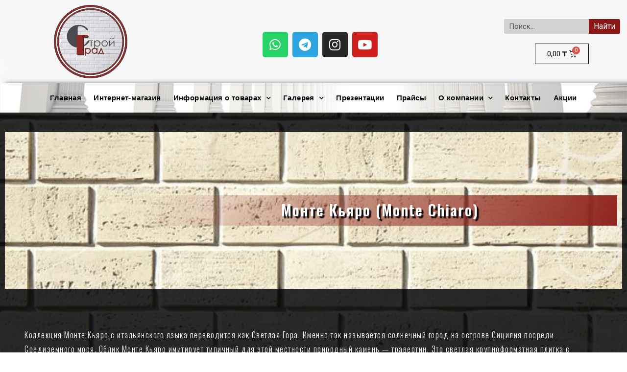

--- FILE ---
content_type: text/html; charset=UTF-8
request_url: https://stroy-grad.kz/%D0%BC%D0%BE%D0%BD%D1%82%D0%B5-%D0%BA%D1%8C%D1%8F%D1%80%D0%BE-monte-chiaro/
body_size: 22152
content:
<!DOCTYPE html>
<html lang="ru-RU">
<head>
<meta charset="UTF-8">
<meta name="viewport" content="width=device-width, initial-scale=1">
<link rel="profile" href="https://gmpg.org/xfn/11">

<title>Монте Кьяро (Monte Chiaro) &#8212; Стройград</title>
<meta name='robots' content='max-image-preview:large' />
<link rel='dns-prefetch' href='//s.w.org' />
<link rel="alternate" type="application/rss+xml" title="Стройград &raquo; Лента" href="https://stroy-grad.kz/feed/" />
<link rel="alternate" type="application/rss+xml" title="Стройград &raquo; Лента комментариев" href="https://stroy-grad.kz/comments/feed/" />
<script>
window._wpemojiSettings = {"baseUrl":"https:\/\/s.w.org\/images\/core\/emoji\/14.0.0\/72x72\/","ext":".png","svgUrl":"https:\/\/s.w.org\/images\/core\/emoji\/14.0.0\/svg\/","svgExt":".svg","source":{"concatemoji":"https:\/\/stroy-grad.kz\/wp-includes\/js\/wp-emoji-release.min.js?ver=6.0.3"}};
/*! This file is auto-generated */
!function(e,a,t){var n,r,o,i=a.createElement("canvas"),p=i.getContext&&i.getContext("2d");function s(e,t){var a=String.fromCharCode,e=(p.clearRect(0,0,i.width,i.height),p.fillText(a.apply(this,e),0,0),i.toDataURL());return p.clearRect(0,0,i.width,i.height),p.fillText(a.apply(this,t),0,0),e===i.toDataURL()}function c(e){var t=a.createElement("script");t.src=e,t.defer=t.type="text/javascript",a.getElementsByTagName("head")[0].appendChild(t)}for(o=Array("flag","emoji"),t.supports={everything:!0,everythingExceptFlag:!0},r=0;r<o.length;r++)t.supports[o[r]]=function(e){if(!p||!p.fillText)return!1;switch(p.textBaseline="top",p.font="600 32px Arial",e){case"flag":return s([127987,65039,8205,9895,65039],[127987,65039,8203,9895,65039])?!1:!s([55356,56826,55356,56819],[55356,56826,8203,55356,56819])&&!s([55356,57332,56128,56423,56128,56418,56128,56421,56128,56430,56128,56423,56128,56447],[55356,57332,8203,56128,56423,8203,56128,56418,8203,56128,56421,8203,56128,56430,8203,56128,56423,8203,56128,56447]);case"emoji":return!s([129777,127995,8205,129778,127999],[129777,127995,8203,129778,127999])}return!1}(o[r]),t.supports.everything=t.supports.everything&&t.supports[o[r]],"flag"!==o[r]&&(t.supports.everythingExceptFlag=t.supports.everythingExceptFlag&&t.supports[o[r]]);t.supports.everythingExceptFlag=t.supports.everythingExceptFlag&&!t.supports.flag,t.DOMReady=!1,t.readyCallback=function(){t.DOMReady=!0},t.supports.everything||(n=function(){t.readyCallback()},a.addEventListener?(a.addEventListener("DOMContentLoaded",n,!1),e.addEventListener("load",n,!1)):(e.attachEvent("onload",n),a.attachEvent("onreadystatechange",function(){"complete"===a.readyState&&t.readyCallback()})),(e=t.source||{}).concatemoji?c(e.concatemoji):e.wpemoji&&e.twemoji&&(c(e.twemoji),c(e.wpemoji)))}(window,document,window._wpemojiSettings);
</script>
<style>
img.wp-smiley,
img.emoji {
	display: inline !important;
	border: none !important;
	box-shadow: none !important;
	height: 1em !important;
	width: 1em !important;
	margin: 0 0.07em !important;
	vertical-align: -0.1em !important;
	background: none !important;
	padding: 0 !important;
}
</style>
	<link rel='stylesheet' id='astra-theme-css-css'  href='https://stroy-grad.kz/wp-content/themes/astra/assets/css/minified/style.min.css?ver=3.9.2' media='all' />
<style id='astra-theme-css-inline-css'>
.ast-no-sidebar .entry-content .alignfull {margin-left: calc( -50vw + 50%);margin-right: calc( -50vw + 50%);max-width: 100vw;width: 100vw;}.ast-no-sidebar .entry-content .alignwide {margin-left: calc(-41vw + 50%);margin-right: calc(-41vw + 50%);max-width: unset;width: unset;}.ast-no-sidebar .entry-content .alignfull .alignfull,.ast-no-sidebar .entry-content .alignfull .alignwide,.ast-no-sidebar .entry-content .alignwide .alignfull,.ast-no-sidebar .entry-content .alignwide .alignwide,.ast-no-sidebar .entry-content .wp-block-column .alignfull,.ast-no-sidebar .entry-content .wp-block-column .alignwide{width: 100%;margin-left: auto;margin-right: auto;}.wp-block-gallery,.blocks-gallery-grid {margin: 0;}.wp-block-separator {max-width: 100px;}.wp-block-separator.is-style-wide,.wp-block-separator.is-style-dots {max-width: none;}.entry-content .has-2-columns .wp-block-column:first-child {padding-right: 10px;}.entry-content .has-2-columns .wp-block-column:last-child {padding-left: 10px;}@media (max-width: 782px) {.entry-content .wp-block-columns .wp-block-column {flex-basis: 100%;}.entry-content .has-2-columns .wp-block-column:first-child {padding-right: 0;}.entry-content .has-2-columns .wp-block-column:last-child {padding-left: 0;}}body .entry-content .wp-block-latest-posts {margin-left: 0;}body .entry-content .wp-block-latest-posts li {list-style: none;}.ast-no-sidebar .ast-container .entry-content .wp-block-latest-posts {margin-left: 0;}.ast-header-break-point .entry-content .alignwide {margin-left: auto;margin-right: auto;}.entry-content .blocks-gallery-item img {margin-bottom: auto;}.wp-block-pullquote {border-top: 4px solid #555d66;border-bottom: 4px solid #555d66;color: #40464d;}:root{--ast-container-default-xlg-padding:6.67em;--ast-container-default-lg-padding:5.67em;--ast-container-default-slg-padding:4.34em;--ast-container-default-md-padding:3.34em;--ast-container-default-sm-padding:6.67em;--ast-container-default-xs-padding:2.4em;--ast-container-default-xxs-padding:1.4em;}html{font-size:93.75%;}a,.page-title{color:#902d2c;}a:hover,a:focus{color:var(--ast-global-color-1);}body,button,input,select,textarea,.ast-button,.ast-custom-button{font-family:-apple-system,BlinkMacSystemFont,Segoe UI,Roboto,Oxygen-Sans,Ubuntu,Cantarell,Helvetica Neue,sans-serif;font-weight:inherit;font-size:15px;font-size:1rem;}blockquote{color:var(--ast-global-color-1);}.site-title{font-size:34px;font-size:2.2666666666667rem;display:block;}header .custom-logo-link img{max-width:5px;}.astra-logo-svg{width:5px;}.ast-archive-description .ast-archive-title{font-size:40px;font-size:2.6666666666667rem;}.site-header .site-description{font-size:15px;font-size:1rem;display:none;}.entry-title{font-size:30px;font-size:2rem;}h1,.entry-content h1{font-size:40px;font-size:2.6666666666667rem;}h2,.entry-content h2{font-size:30px;font-size:2rem;}h3,.entry-content h3{font-size:25px;font-size:1.6666666666667rem;}h4,.entry-content h4{font-size:20px;font-size:1.3333333333333rem;}h5,.entry-content h5{font-size:18px;font-size:1.2rem;}h6,.entry-content h6{font-size:15px;font-size:1rem;}.ast-single-post .entry-title,.page-title{font-size:30px;font-size:2rem;}::selection{background-color:var(--ast-global-color-1);color:#ffffff;}body,h1,.entry-title a,.entry-content h1,h2,.entry-content h2,h3,.entry-content h3,h4,.entry-content h4,h5,.entry-content h5,h6,.entry-content h6{color:var(--ast-global-color-1);}.tagcloud a:hover,.tagcloud a:focus,.tagcloud a.current-item{color:#ffffff;border-color:#902d2c;background-color:#902d2c;}input:focus,input[type="text"]:focus,input[type="email"]:focus,input[type="url"]:focus,input[type="password"]:focus,input[type="reset"]:focus,input[type="search"]:focus,textarea:focus{border-color:#902d2c;}input[type="radio"]:checked,input[type=reset],input[type="checkbox"]:checked,input[type="checkbox"]:hover:checked,input[type="checkbox"]:focus:checked,input[type=range]::-webkit-slider-thumb{border-color:#902d2c;background-color:#902d2c;box-shadow:none;}.site-footer a:hover + .post-count,.site-footer a:focus + .post-count{background:#902d2c;border-color:#902d2c;}.single .nav-links .nav-previous,.single .nav-links .nav-next{color:#902d2c;}.entry-meta,.entry-meta *{line-height:1.45;color:#902d2c;}.entry-meta a:hover,.entry-meta a:hover *,.entry-meta a:focus,.entry-meta a:focus *,.page-links > .page-link,.page-links .page-link:hover,.post-navigation a:hover{color:var(--ast-global-color-1);}#cat option,.secondary .calendar_wrap thead a,.secondary .calendar_wrap thead a:visited{color:#902d2c;}.secondary .calendar_wrap #today,.ast-progress-val span{background:#902d2c;}.secondary a:hover + .post-count,.secondary a:focus + .post-count{background:#902d2c;border-color:#902d2c;}.calendar_wrap #today > a{color:#ffffff;}.page-links .page-link,.single .post-navigation a{color:#902d2c;}.widget-title{font-size:21px;font-size:1.4rem;color:var(--ast-global-color-1);}.main-header-menu .menu-link,.ast-header-custom-item a{color:var(--ast-global-color-1);}.main-header-menu .menu-item:hover > .menu-link,.main-header-menu .menu-item:hover > .ast-menu-toggle,.main-header-menu .ast-masthead-custom-menu-items a:hover,.main-header-menu .menu-item.focus > .menu-link,.main-header-menu .menu-item.focus > .ast-menu-toggle,.main-header-menu .current-menu-item > .menu-link,.main-header-menu .current-menu-ancestor > .menu-link,.main-header-menu .current-menu-item > .ast-menu-toggle,.main-header-menu .current-menu-ancestor > .ast-menu-toggle{color:#902d2c;}.header-main-layout-3 .ast-main-header-bar-alignment{margin-right:auto;}.header-main-layout-2 .site-header-section-left .ast-site-identity{text-align:left;}.ast-logo-title-inline .site-logo-img{padding-right:1em;}.site-logo-img img{ transition:all 0.2s linear;}.ast-header-break-point .ast-mobile-menu-buttons-minimal.menu-toggle{background:transparent;color:var(--ast-global-color-1);}.ast-header-break-point .ast-mobile-menu-buttons-outline.menu-toggle{background:transparent;border:1px solid var(--ast-global-color-1);color:var(--ast-global-color-1);}.ast-header-break-point .ast-mobile-menu-buttons-fill.menu-toggle{background:var(--ast-global-color-1);}.ast-page-builder-template .hentry {margin: 0;}.ast-page-builder-template .site-content > .ast-container {max-width: 100%;padding: 0;}.ast-page-builder-template .site-content #primary {padding: 0;margin: 0;}.ast-page-builder-template .no-results {text-align: center;margin: 4em auto;}.ast-page-builder-template .ast-pagination {padding: 2em;}.ast-page-builder-template .entry-header.ast-no-title.ast-no-thumbnail {margin-top: 0;}.ast-page-builder-template .entry-header.ast-header-without-markup {margin-top: 0;margin-bottom: 0;}.ast-page-builder-template .entry-header.ast-no-title.ast-no-meta {margin-bottom: 0;}.ast-page-builder-template.single .post-navigation {padding-bottom: 2em;}.ast-page-builder-template.single-post .site-content > .ast-container {max-width: 100%;}.ast-page-builder-template .entry-header {margin-top: 4em;margin-left: auto;margin-right: auto;padding-left: 20px;padding-right: 20px;}.single.ast-page-builder-template .entry-header {padding-left: 20px;padding-right: 20px;}.ast-page-builder-template .ast-archive-description {margin: 4em auto 0;padding-left: 20px;padding-right: 20px;}.ast-page-builder-template.ast-no-sidebar .entry-content .alignwide {margin-left: 0;margin-right: 0;}.footer-adv .footer-adv-overlay{border-top-style:solid;border-top-color:#7a7a7a;}.wp-block-buttons.aligncenter{justify-content:center;}@media (max-width:782px){.entry-content .wp-block-columns .wp-block-column{margin-left:0px;}}.wp-block-image.aligncenter{margin-left:auto;margin-right:auto;}.wp-block-table.aligncenter{margin-left:auto;margin-right:auto;}@media (max-width:768px){.ast-separate-container #primary,.ast-separate-container #secondary{padding:1.5em 0;}#primary,#secondary{padding:1.5em 0;margin:0;}.ast-left-sidebar #content > .ast-container{display:flex;flex-direction:column-reverse;width:100%;}.ast-separate-container .ast-article-post,.ast-separate-container .ast-article-single{padding:1.5em 2.14em;}.ast-author-box img.avatar{margin:20px 0 0 0;}}@media (min-width:769px){.ast-separate-container.ast-right-sidebar #primary,.ast-separate-container.ast-left-sidebar #primary{border:0;}.search-no-results.ast-separate-container #primary{margin-bottom:4em;}}.menu-toggle,button,.ast-button,.ast-custom-button,.button,input#submit,input[type="button"],input[type="submit"],input[type="reset"]{color:#ffffff;border-color:var(--ast-global-color-1);background-color:var(--ast-global-color-1);border-radius:2px;padding-top:10px;padding-right:40px;padding-bottom:10px;padding-left:40px;font-family:inherit;font-weight:inherit;}button:focus,.menu-toggle:hover,button:hover,.ast-button:hover,.ast-custom-button:hover .button:hover,.ast-custom-button:hover,input[type=reset]:hover,input[type=reset]:focus,input#submit:hover,input#submit:focus,input[type="button"]:hover,input[type="button"]:focus,input[type="submit"]:hover,input[type="submit"]:focus{color:#ffffff;background-color:var(--ast-global-color-1);border-color:var(--ast-global-color-1);}@media (min-width:544px){.ast-container{max-width:100%;}}@media (max-width:544px){.ast-separate-container .ast-article-post,.ast-separate-container .ast-article-single,.ast-separate-container .comments-title,.ast-separate-container .ast-archive-description{padding:1.5em 1em;}.ast-separate-container #content .ast-container{padding-left:0.54em;padding-right:0.54em;}.ast-separate-container .ast-comment-list li.depth-1{padding:1.5em 1em;margin-bottom:1.5em;}.ast-separate-container .ast-comment-list .bypostauthor{padding:.5em;}.ast-search-menu-icon.ast-dropdown-active .search-field{width:170px;}.site-branding img,.site-header .site-logo-img .custom-logo-link img{max-width:100%;}}@media (max-width:768px){.ast-mobile-header-stack .main-header-bar .ast-search-menu-icon{display:inline-block;}.ast-header-break-point.ast-header-custom-item-outside .ast-mobile-header-stack .main-header-bar .ast-search-icon{margin:0;}.ast-comment-avatar-wrap img{max-width:2.5em;}.ast-separate-container .ast-comment-list li.depth-1{padding:1.5em 2.14em;}.ast-separate-container .comment-respond{padding:2em 2.14em;}.ast-comment-meta{padding:0 1.8888em 1.3333em;}}body,.ast-separate-container{background-image:url(https://stroy-grad.kz/wp-content/uploads/2022/11/всым.jpg);;background-repeat:repeat;background-position:center center;background-size:cover;background-attachment:fixed;}.ast-no-sidebar.ast-separate-container .entry-content .alignfull {margin-left: -6.67em;margin-right: -6.67em;width: auto;}@media (max-width: 1200px) {.ast-no-sidebar.ast-separate-container .entry-content .alignfull {margin-left: -2.4em;margin-right: -2.4em;}}@media (max-width: 768px) {.ast-no-sidebar.ast-separate-container .entry-content .alignfull {margin-left: -2.14em;margin-right: -2.14em;}}@media (max-width: 544px) {.ast-no-sidebar.ast-separate-container .entry-content .alignfull {margin-left: -1em;margin-right: -1em;}}.ast-no-sidebar.ast-separate-container .entry-content .alignwide {margin-left: -20px;margin-right: -20px;}.ast-no-sidebar.ast-separate-container .entry-content .wp-block-column .alignfull,.ast-no-sidebar.ast-separate-container .entry-content .wp-block-column .alignwide {margin-left: auto;margin-right: auto;width: 100%;}@media (max-width:768px){.site-title{display:block;}.ast-archive-description .ast-archive-title{font-size:40px;}.site-header .site-description{display:none;}.entry-title{font-size:30px;}h1,.entry-content h1{font-size:30px;}h2,.entry-content h2{font-size:25px;}h3,.entry-content h3{font-size:20px;}.ast-single-post .entry-title,.page-title{font-size:30px;}}@media (max-width:544px){.site-title{display:block;}.ast-archive-description .ast-archive-title{font-size:40px;}.site-header .site-description{display:none;}.entry-title{font-size:30px;}h1,.entry-content h1{font-size:30px;}h2,.entry-content h2{font-size:25px;}h3,.entry-content h3{font-size:20px;}.ast-single-post .entry-title,.page-title{font-size:30px;}}@media (max-width:768px){html{font-size:85.5%;}}@media (max-width:544px){html{font-size:85.5%;}}@media (min-width:769px){.ast-container{max-width:1240px;}}@font-face {font-family: "Astra";src: url(https://stroy-grad.kz/wp-content/themes/astra/assets/fonts/astra.woff) format("woff"),url(https://stroy-grad.kz/wp-content/themes/astra/assets/fonts/astra.ttf) format("truetype"),url(https://stroy-grad.kz/wp-content/themes/astra/assets/fonts/astra.svg#astra) format("svg");font-weight: normal;font-style: normal;font-display: fallback;}@media (max-width:921px) {.main-header-bar .main-header-bar-navigation{display:none;}}@media (min-width:769px){.single-post .site-content > .ast-container{max-width:1500px;}}.ast-desktop .main-header-menu.submenu-with-border .sub-menu,.ast-desktop .main-header-menu.submenu-with-border .astra-full-megamenu-wrapper{border-color:var(--ast-global-color-1);}.ast-desktop .main-header-menu.submenu-with-border .sub-menu{border-top-width:2px;border-right-width:0px;border-left-width:0px;border-bottom-width:0px;border-style:solid;}.ast-desktop .main-header-menu.submenu-with-border .sub-menu .sub-menu{top:-2px;}.ast-desktop .main-header-menu.submenu-with-border .sub-menu .menu-link,.ast-desktop .main-header-menu.submenu-with-border .children .menu-link{border-bottom-width:0px;border-style:solid;border-color:#eaeaea;}@media (min-width:769px){.main-header-menu .sub-menu .menu-item.ast-left-align-sub-menu:hover > .sub-menu,.main-header-menu .sub-menu .menu-item.ast-left-align-sub-menu.focus > .sub-menu{margin-left:-0px;}}.ast-small-footer{border-top-style:solid;border-top-width:1px;border-top-color:#7a7a7a;}.ast-small-footer-wrap{text-align:center;}.ast-header-break-point.ast-header-custom-item-inside .main-header-bar .main-header-bar-navigation .ast-search-icon {display: none;}.ast-header-break-point.ast-header-custom-item-inside .main-header-bar .ast-search-menu-icon .search-form {padding: 0;display: block;overflow: hidden;}.ast-header-break-point .ast-header-custom-item .widget:last-child {margin-bottom: 1em;}.ast-header-custom-item .widget {margin: 0.5em;display: inline-block;vertical-align: middle;}.ast-header-custom-item .widget p {margin-bottom: 0;}.ast-header-custom-item .widget li {width: auto;}.ast-header-custom-item-inside .button-custom-menu-item .menu-link {display: none;}.ast-header-custom-item-inside.ast-header-break-point .button-custom-menu-item .ast-custom-button-link {display: none;}.ast-header-custom-item-inside.ast-header-break-point .button-custom-menu-item .menu-link {display: block;}.ast-header-break-point.ast-header-custom-item-outside .main-header-bar .ast-search-icon {margin-right: 1em;}.ast-header-break-point.ast-header-custom-item-inside .main-header-bar .ast-search-menu-icon .search-field,.ast-header-break-point.ast-header-custom-item-inside .main-header-bar .ast-search-menu-icon.ast-inline-search .search-field {width: 100%;padding-right: 5.5em;}.ast-header-break-point.ast-header-custom-item-inside .main-header-bar .ast-search-menu-icon .search-submit {display: block;position: absolute;height: 100%;top: 0;right: 0;padding: 0 1em;border-radius: 0;}.ast-header-break-point .ast-header-custom-item .ast-masthead-custom-menu-items {padding-left: 20px;padding-right: 20px;margin-bottom: 1em;margin-top: 1em;}.ast-header-custom-item-inside.ast-header-break-point .button-custom-menu-item {padding-left: 0;padding-right: 0;margin-top: 0;margin-bottom: 0;}.astra-icon-down_arrow::after {content: "\e900";font-family: Astra;}.astra-icon-close::after {content: "\e5cd";font-family: Astra;}.astra-icon-drag_handle::after {content: "\e25d";font-family: Astra;}.astra-icon-format_align_justify::after {content: "\e235";font-family: Astra;}.astra-icon-menu::after {content: "\e5d2";font-family: Astra;}.astra-icon-reorder::after {content: "\e8fe";font-family: Astra;}.astra-icon-search::after {content: "\e8b6";font-family: Astra;}.astra-icon-zoom_in::after {content: "\e56b";font-family: Astra;}.astra-icon-check-circle::after {content: "\e901";font-family: Astra;}.astra-icon-shopping-cart::after {content: "\f07a";font-family: Astra;}.astra-icon-shopping-bag::after {content: "\f290";font-family: Astra;}.astra-icon-shopping-basket::after {content: "\f291";font-family: Astra;}.astra-icon-circle-o::after {content: "\e903";font-family: Astra;}.astra-icon-certificate::after {content: "\e902";font-family: Astra;}blockquote {padding: 1.2em;}:root .has-ast-global-color-0-color{color:var(--ast-global-color-0);}:root .has-ast-global-color-0-background-color{background-color:var(--ast-global-color-0);}:root .wp-block-button .has-ast-global-color-0-color{color:var(--ast-global-color-0);}:root .wp-block-button .has-ast-global-color-0-background-color{background-color:var(--ast-global-color-0);}:root .has-ast-global-color-1-color{color:var(--ast-global-color-1);}:root .has-ast-global-color-1-background-color{background-color:var(--ast-global-color-1);}:root .wp-block-button .has-ast-global-color-1-color{color:var(--ast-global-color-1);}:root .wp-block-button .has-ast-global-color-1-background-color{background-color:var(--ast-global-color-1);}:root .has-ast-global-color-2-color{color:var(--ast-global-color-2);}:root .has-ast-global-color-2-background-color{background-color:var(--ast-global-color-2);}:root .wp-block-button .has-ast-global-color-2-color{color:var(--ast-global-color-2);}:root .wp-block-button .has-ast-global-color-2-background-color{background-color:var(--ast-global-color-2);}:root .has-ast-global-color-3-color{color:var(--ast-global-color-3);}:root .has-ast-global-color-3-background-color{background-color:var(--ast-global-color-3);}:root .wp-block-button .has-ast-global-color-3-color{color:var(--ast-global-color-3);}:root .wp-block-button .has-ast-global-color-3-background-color{background-color:var(--ast-global-color-3);}:root .has-ast-global-color-4-color{color:var(--ast-global-color-4);}:root .has-ast-global-color-4-background-color{background-color:var(--ast-global-color-4);}:root .wp-block-button .has-ast-global-color-4-color{color:var(--ast-global-color-4);}:root .wp-block-button .has-ast-global-color-4-background-color{background-color:var(--ast-global-color-4);}:root .has-ast-global-color-5-color{color:var(--ast-global-color-5);}:root .has-ast-global-color-5-background-color{background-color:var(--ast-global-color-5);}:root .wp-block-button .has-ast-global-color-5-color{color:var(--ast-global-color-5);}:root .wp-block-button .has-ast-global-color-5-background-color{background-color:var(--ast-global-color-5);}:root .has-ast-global-color-6-color{color:var(--ast-global-color-6);}:root .has-ast-global-color-6-background-color{background-color:var(--ast-global-color-6);}:root .wp-block-button .has-ast-global-color-6-color{color:var(--ast-global-color-6);}:root .wp-block-button .has-ast-global-color-6-background-color{background-color:var(--ast-global-color-6);}:root .has-ast-global-color-7-color{color:var(--ast-global-color-7);}:root .has-ast-global-color-7-background-color{background-color:var(--ast-global-color-7);}:root .wp-block-button .has-ast-global-color-7-color{color:var(--ast-global-color-7);}:root .wp-block-button .has-ast-global-color-7-background-color{background-color:var(--ast-global-color-7);}:root .has-ast-global-color-8-color{color:var(--ast-global-color-8);}:root .has-ast-global-color-8-background-color{background-color:var(--ast-global-color-8);}:root .wp-block-button .has-ast-global-color-8-color{color:var(--ast-global-color-8);}:root .wp-block-button .has-ast-global-color-8-background-color{background-color:var(--ast-global-color-8);}:root{--ast-global-color-0:#0170B9;--ast-global-color-1:#3a3a3a;--ast-global-color-2:#3a3a3a;--ast-global-color-3:#4B4F58;--ast-global-color-4:#F5F5F5;--ast-global-color-5:#FFFFFF;--ast-global-color-6:#E5E5E5;--ast-global-color-7:#424242;--ast-global-color-8:#000000;}:root {--ast-border-color : #dddddd;}.ast-breadcrumbs .trail-browse,.ast-breadcrumbs .trail-items,.ast-breadcrumbs .trail-items li{display:inline-block;margin:0;padding:0;border:none;background:inherit;text-indent:0;}.ast-breadcrumbs .trail-browse{font-size:inherit;font-style:inherit;font-weight:inherit;color:inherit;}.ast-breadcrumbs .trail-items{list-style:none;}.trail-items li::after{padding:0 0.3em;content:"\00bb";}.trail-items li:last-of-type::after{display:none;}h1,.entry-content h1,h2,.entry-content h2,h3,.entry-content h3,h4,.entry-content h4,h5,.entry-content h5,h6,.entry-content h6{color:var(--ast-global-color-1);}.elementor-widget-heading .elementor-heading-title{margin:0;}.elementor-post.elementor-grid-item.hentry{margin-bottom:0;}.woocommerce div.product .elementor-element.elementor-products-grid .related.products ul.products li.product,.elementor-element .elementor-wc-products .woocommerce[class*='columns-'] ul.products li.product{width:auto;margin:0;float:none;}.ast-left-sidebar .elementor-section.elementor-section-stretched,.ast-right-sidebar .elementor-section.elementor-section-stretched{max-width:100%;left:0 !important;}.elementor-template-full-width .ast-container{display:block;}@media (max-width:544px){.elementor-element .elementor-wc-products .woocommerce[class*="columns-"] ul.products li.product{width:auto;margin:0;}.elementor-element .woocommerce .woocommerce-result-count{float:none;}}.ast-header-break-point .main-header-bar{border-bottom-width:1px;}@media (min-width:769px){.main-header-bar{border-bottom-width:1px;}}.main-header-menu .menu-item, #astra-footer-menu .menu-item, .main-header-bar .ast-masthead-custom-menu-items{-js-display:flex;display:flex;-webkit-box-pack:center;-webkit-justify-content:center;-moz-box-pack:center;-ms-flex-pack:center;justify-content:center;-webkit-box-orient:vertical;-webkit-box-direction:normal;-webkit-flex-direction:column;-moz-box-orient:vertical;-moz-box-direction:normal;-ms-flex-direction:column;flex-direction:column;}.main-header-menu > .menu-item > .menu-link, #astra-footer-menu > .menu-item > .menu-link{height:100%;-webkit-box-align:center;-webkit-align-items:center;-moz-box-align:center;-ms-flex-align:center;align-items:center;-js-display:flex;display:flex;}.ast-primary-menu-disabled .main-header-bar .ast-masthead-custom-menu-items{flex:unset;}.header-main-layout-1 .ast-flex.main-header-container, .header-main-layout-3 .ast-flex.main-header-container{-webkit-align-content:center;-ms-flex-line-pack:center;align-content:center;-webkit-box-align:center;-webkit-align-items:center;-moz-box-align:center;-ms-flex-align:center;align-items:center;}.main-header-menu .sub-menu .menu-item.menu-item-has-children > .menu-link:after{position:absolute;right:1em;top:50%;transform:translate(0,-50%) rotate(270deg);}.ast-header-break-point .main-header-bar .main-header-bar-navigation .page_item_has_children > .ast-menu-toggle::before, .ast-header-break-point .main-header-bar .main-header-bar-navigation .menu-item-has-children > .ast-menu-toggle::before, .ast-mobile-popup-drawer .main-header-bar-navigation .menu-item-has-children>.ast-menu-toggle::before, .ast-header-break-point .ast-mobile-header-wrap .main-header-bar-navigation .menu-item-has-children > .ast-menu-toggle::before{font-weight:bold;content:"\e900";font-family:Astra;text-decoration:inherit;display:inline-block;}.ast-header-break-point .main-navigation ul.sub-menu .menu-item .menu-link:before{content:"\e900";font-family:Astra;font-size:.65em;text-decoration:inherit;display:inline-block;transform:translate(0, -2px) rotateZ(270deg);margin-right:5px;}.widget_search .search-form:after{font-family:Astra;font-size:1.2em;font-weight:normal;content:"\e8b6";position:absolute;top:50%;right:15px;transform:translate(0, -50%);}.astra-search-icon::before{content:"\e8b6";font-family:Astra;font-style:normal;font-weight:normal;text-decoration:inherit;text-align:center;-webkit-font-smoothing:antialiased;-moz-osx-font-smoothing:grayscale;z-index:3;}.main-header-bar .main-header-bar-navigation .page_item_has_children > a:after, .main-header-bar .main-header-bar-navigation .menu-item-has-children > a:after, .site-header-focus-item .main-header-bar-navigation .menu-item-has-children > .menu-link:after{content:"\e900";display:inline-block;font-family:Astra;font-size:.6rem;font-weight:bold;text-rendering:auto;-webkit-font-smoothing:antialiased;-moz-osx-font-smoothing:grayscale;margin-left:10px;line-height:normal;}.ast-mobile-popup-drawer .main-header-bar-navigation .ast-submenu-expanded>.ast-menu-toggle::before{transform:rotateX(180deg);}.ast-header-break-point .main-header-bar-navigation .menu-item-has-children > .menu-link:after{display:none;}.ast-separate-container .blog-layout-1, .ast-separate-container .blog-layout-2, .ast-separate-container .blog-layout-3{background-color:transparent;background-image:none;}.ast-separate-container .ast-article-post{background-color:var(--ast-global-color-5);;background-image:none;;}@media (max-width:768px){.ast-separate-container .ast-article-post{background-color:var(--ast-global-color-5);;background-image:none;;}}@media (max-width:544px){.ast-separate-container .ast-article-post{background-color:var(--ast-global-color-5);;background-image:none;;}}.ast-separate-container .ast-article-single:not(.ast-related-post), .ast-separate-container .comments-area .comment-respond,.ast-separate-container .comments-area .ast-comment-list li, .ast-separate-container .ast-woocommerce-container, .ast-separate-container .error-404, .ast-separate-container .no-results, .single.ast-separate-container  .ast-author-meta, .ast-separate-container .related-posts-title-wrapper, .ast-separate-container.ast-two-container #secondary .widget,.ast-separate-container .comments-count-wrapper, .ast-box-layout.ast-plain-container .site-content,.ast-padded-layout.ast-plain-container .site-content, .ast-separate-container .comments-area .comments-title{background-color:var(--ast-global-color-5);;background-image:none;;}@media (max-width:768px){.ast-separate-container .ast-article-single:not(.ast-related-post), .ast-separate-container .comments-area .comment-respond,.ast-separate-container .comments-area .ast-comment-list li, .ast-separate-container .ast-woocommerce-container, .ast-separate-container .error-404, .ast-separate-container .no-results, .single.ast-separate-container  .ast-author-meta, .ast-separate-container .related-posts-title-wrapper, .ast-separate-container.ast-two-container #secondary .widget,.ast-separate-container .comments-count-wrapper, .ast-box-layout.ast-plain-container .site-content,.ast-padded-layout.ast-plain-container .site-content, .ast-separate-container .comments-area .comments-title{background-color:var(--ast-global-color-5);;background-image:none;;}}@media (max-width:544px){.ast-separate-container .ast-article-single:not(.ast-related-post), .ast-separate-container .comments-area .comment-respond,.ast-separate-container .comments-area .ast-comment-list li, .ast-separate-container .ast-woocommerce-container, .ast-separate-container .error-404, .ast-separate-container .no-results, .single.ast-separate-container  .ast-author-meta, .ast-separate-container .related-posts-title-wrapper, .ast-separate-container.ast-two-container #secondary .widget,.ast-separate-container .comments-count-wrapper, .ast-box-layout.ast-plain-container .site-content,.ast-padded-layout.ast-plain-container .site-content, .ast-separate-container .comments-area .comments-title{background-color:var(--ast-global-color-5);;background-image:none;;}}:root{--e-global-color-astglobalcolor0:#0170B9;--e-global-color-astglobalcolor1:#3a3a3a;--e-global-color-astglobalcolor2:#3a3a3a;--e-global-color-astglobalcolor3:#4B4F58;--e-global-color-astglobalcolor4:#F5F5F5;--e-global-color-astglobalcolor5:#FFFFFF;--e-global-color-astglobalcolor6:#E5E5E5;--e-global-color-astglobalcolor7:#424242;--e-global-color-astglobalcolor8:#000000;}
</style>
<link rel='stylesheet' id='wp-block-library-css'  href='https://stroy-grad.kz/wp-includes/css/dist/block-library/style.min.css?ver=6.0.3' media='all' />
<link rel='stylesheet' id='wc-blocks-vendors-style-css'  href='https://stroy-grad.kz/wp-content/plugins/woocommerce/packages/woocommerce-blocks/build/wc-blocks-vendors-style.css?ver=8.5.1' media='all' />
<link rel='stylesheet' id='wc-blocks-style-css'  href='https://stroy-grad.kz/wp-content/plugins/woocommerce/packages/woocommerce-blocks/build/wc-blocks-style.css?ver=8.5.1' media='all' />
<style id='global-styles-inline-css'>
body{--wp--preset--color--black: #000000;--wp--preset--color--cyan-bluish-gray: #abb8c3;--wp--preset--color--white: #ffffff;--wp--preset--color--pale-pink: #f78da7;--wp--preset--color--vivid-red: #cf2e2e;--wp--preset--color--luminous-vivid-orange: #ff6900;--wp--preset--color--luminous-vivid-amber: #fcb900;--wp--preset--color--light-green-cyan: #7bdcb5;--wp--preset--color--vivid-green-cyan: #00d084;--wp--preset--color--pale-cyan-blue: #8ed1fc;--wp--preset--color--vivid-cyan-blue: #0693e3;--wp--preset--color--vivid-purple: #9b51e0;--wp--preset--color--ast-global-color-0: var(--ast-global-color-0);--wp--preset--color--ast-global-color-1: var(--ast-global-color-1);--wp--preset--color--ast-global-color-2: var(--ast-global-color-2);--wp--preset--color--ast-global-color-3: var(--ast-global-color-3);--wp--preset--color--ast-global-color-4: var(--ast-global-color-4);--wp--preset--color--ast-global-color-5: var(--ast-global-color-5);--wp--preset--color--ast-global-color-6: var(--ast-global-color-6);--wp--preset--color--ast-global-color-7: var(--ast-global-color-7);--wp--preset--color--ast-global-color-8: var(--ast-global-color-8);--wp--preset--gradient--vivid-cyan-blue-to-vivid-purple: linear-gradient(135deg,rgba(6,147,227,1) 0%,rgb(155,81,224) 100%);--wp--preset--gradient--light-green-cyan-to-vivid-green-cyan: linear-gradient(135deg,rgb(122,220,180) 0%,rgb(0,208,130) 100%);--wp--preset--gradient--luminous-vivid-amber-to-luminous-vivid-orange: linear-gradient(135deg,rgba(252,185,0,1) 0%,rgba(255,105,0,1) 100%);--wp--preset--gradient--luminous-vivid-orange-to-vivid-red: linear-gradient(135deg,rgba(255,105,0,1) 0%,rgb(207,46,46) 100%);--wp--preset--gradient--very-light-gray-to-cyan-bluish-gray: linear-gradient(135deg,rgb(238,238,238) 0%,rgb(169,184,195) 100%);--wp--preset--gradient--cool-to-warm-spectrum: linear-gradient(135deg,rgb(74,234,220) 0%,rgb(151,120,209) 20%,rgb(207,42,186) 40%,rgb(238,44,130) 60%,rgb(251,105,98) 80%,rgb(254,248,76) 100%);--wp--preset--gradient--blush-light-purple: linear-gradient(135deg,rgb(255,206,236) 0%,rgb(152,150,240) 100%);--wp--preset--gradient--blush-bordeaux: linear-gradient(135deg,rgb(254,205,165) 0%,rgb(254,45,45) 50%,rgb(107,0,62) 100%);--wp--preset--gradient--luminous-dusk: linear-gradient(135deg,rgb(255,203,112) 0%,rgb(199,81,192) 50%,rgb(65,88,208) 100%);--wp--preset--gradient--pale-ocean: linear-gradient(135deg,rgb(255,245,203) 0%,rgb(182,227,212) 50%,rgb(51,167,181) 100%);--wp--preset--gradient--electric-grass: linear-gradient(135deg,rgb(202,248,128) 0%,rgb(113,206,126) 100%);--wp--preset--gradient--midnight: linear-gradient(135deg,rgb(2,3,129) 0%,rgb(40,116,252) 100%);--wp--preset--duotone--dark-grayscale: url('#wp-duotone-dark-grayscale');--wp--preset--duotone--grayscale: url('#wp-duotone-grayscale');--wp--preset--duotone--purple-yellow: url('#wp-duotone-purple-yellow');--wp--preset--duotone--blue-red: url('#wp-duotone-blue-red');--wp--preset--duotone--midnight: url('#wp-duotone-midnight');--wp--preset--duotone--magenta-yellow: url('#wp-duotone-magenta-yellow');--wp--preset--duotone--purple-green: url('#wp-duotone-purple-green');--wp--preset--duotone--blue-orange: url('#wp-duotone-blue-orange');--wp--preset--font-size--small: 13px;--wp--preset--font-size--medium: 20px;--wp--preset--font-size--large: 36px;--wp--preset--font-size--x-large: 42px;}body { margin: 0; }body{--wp--style--block-gap: 24px;}.wp-site-blocks > .alignleft { float: left; margin-right: 2em; }.wp-site-blocks > .alignright { float: right; margin-left: 2em; }.wp-site-blocks > .aligncenter { justify-content: center; margin-left: auto; margin-right: auto; }.wp-site-blocks > * { margin-block-start: 0; margin-block-end: 0; }.wp-site-blocks > * + * { margin-block-start: var( --wp--style--block-gap ); }.has-black-color{color: var(--wp--preset--color--black) !important;}.has-cyan-bluish-gray-color{color: var(--wp--preset--color--cyan-bluish-gray) !important;}.has-white-color{color: var(--wp--preset--color--white) !important;}.has-pale-pink-color{color: var(--wp--preset--color--pale-pink) !important;}.has-vivid-red-color{color: var(--wp--preset--color--vivid-red) !important;}.has-luminous-vivid-orange-color{color: var(--wp--preset--color--luminous-vivid-orange) !important;}.has-luminous-vivid-amber-color{color: var(--wp--preset--color--luminous-vivid-amber) !important;}.has-light-green-cyan-color{color: var(--wp--preset--color--light-green-cyan) !important;}.has-vivid-green-cyan-color{color: var(--wp--preset--color--vivid-green-cyan) !important;}.has-pale-cyan-blue-color{color: var(--wp--preset--color--pale-cyan-blue) !important;}.has-vivid-cyan-blue-color{color: var(--wp--preset--color--vivid-cyan-blue) !important;}.has-vivid-purple-color{color: var(--wp--preset--color--vivid-purple) !important;}.has-ast-global-color-0-color{color: var(--wp--preset--color--ast-global-color-0) !important;}.has-ast-global-color-1-color{color: var(--wp--preset--color--ast-global-color-1) !important;}.has-ast-global-color-2-color{color: var(--wp--preset--color--ast-global-color-2) !important;}.has-ast-global-color-3-color{color: var(--wp--preset--color--ast-global-color-3) !important;}.has-ast-global-color-4-color{color: var(--wp--preset--color--ast-global-color-4) !important;}.has-ast-global-color-5-color{color: var(--wp--preset--color--ast-global-color-5) !important;}.has-ast-global-color-6-color{color: var(--wp--preset--color--ast-global-color-6) !important;}.has-ast-global-color-7-color{color: var(--wp--preset--color--ast-global-color-7) !important;}.has-ast-global-color-8-color{color: var(--wp--preset--color--ast-global-color-8) !important;}.has-black-background-color{background-color: var(--wp--preset--color--black) !important;}.has-cyan-bluish-gray-background-color{background-color: var(--wp--preset--color--cyan-bluish-gray) !important;}.has-white-background-color{background-color: var(--wp--preset--color--white) !important;}.has-pale-pink-background-color{background-color: var(--wp--preset--color--pale-pink) !important;}.has-vivid-red-background-color{background-color: var(--wp--preset--color--vivid-red) !important;}.has-luminous-vivid-orange-background-color{background-color: var(--wp--preset--color--luminous-vivid-orange) !important;}.has-luminous-vivid-amber-background-color{background-color: var(--wp--preset--color--luminous-vivid-amber) !important;}.has-light-green-cyan-background-color{background-color: var(--wp--preset--color--light-green-cyan) !important;}.has-vivid-green-cyan-background-color{background-color: var(--wp--preset--color--vivid-green-cyan) !important;}.has-pale-cyan-blue-background-color{background-color: var(--wp--preset--color--pale-cyan-blue) !important;}.has-vivid-cyan-blue-background-color{background-color: var(--wp--preset--color--vivid-cyan-blue) !important;}.has-vivid-purple-background-color{background-color: var(--wp--preset--color--vivid-purple) !important;}.has-ast-global-color-0-background-color{background-color: var(--wp--preset--color--ast-global-color-0) !important;}.has-ast-global-color-1-background-color{background-color: var(--wp--preset--color--ast-global-color-1) !important;}.has-ast-global-color-2-background-color{background-color: var(--wp--preset--color--ast-global-color-2) !important;}.has-ast-global-color-3-background-color{background-color: var(--wp--preset--color--ast-global-color-3) !important;}.has-ast-global-color-4-background-color{background-color: var(--wp--preset--color--ast-global-color-4) !important;}.has-ast-global-color-5-background-color{background-color: var(--wp--preset--color--ast-global-color-5) !important;}.has-ast-global-color-6-background-color{background-color: var(--wp--preset--color--ast-global-color-6) !important;}.has-ast-global-color-7-background-color{background-color: var(--wp--preset--color--ast-global-color-7) !important;}.has-ast-global-color-8-background-color{background-color: var(--wp--preset--color--ast-global-color-8) !important;}.has-black-border-color{border-color: var(--wp--preset--color--black) !important;}.has-cyan-bluish-gray-border-color{border-color: var(--wp--preset--color--cyan-bluish-gray) !important;}.has-white-border-color{border-color: var(--wp--preset--color--white) !important;}.has-pale-pink-border-color{border-color: var(--wp--preset--color--pale-pink) !important;}.has-vivid-red-border-color{border-color: var(--wp--preset--color--vivid-red) !important;}.has-luminous-vivid-orange-border-color{border-color: var(--wp--preset--color--luminous-vivid-orange) !important;}.has-luminous-vivid-amber-border-color{border-color: var(--wp--preset--color--luminous-vivid-amber) !important;}.has-light-green-cyan-border-color{border-color: var(--wp--preset--color--light-green-cyan) !important;}.has-vivid-green-cyan-border-color{border-color: var(--wp--preset--color--vivid-green-cyan) !important;}.has-pale-cyan-blue-border-color{border-color: var(--wp--preset--color--pale-cyan-blue) !important;}.has-vivid-cyan-blue-border-color{border-color: var(--wp--preset--color--vivid-cyan-blue) !important;}.has-vivid-purple-border-color{border-color: var(--wp--preset--color--vivid-purple) !important;}.has-ast-global-color-0-border-color{border-color: var(--wp--preset--color--ast-global-color-0) !important;}.has-ast-global-color-1-border-color{border-color: var(--wp--preset--color--ast-global-color-1) !important;}.has-ast-global-color-2-border-color{border-color: var(--wp--preset--color--ast-global-color-2) !important;}.has-ast-global-color-3-border-color{border-color: var(--wp--preset--color--ast-global-color-3) !important;}.has-ast-global-color-4-border-color{border-color: var(--wp--preset--color--ast-global-color-4) !important;}.has-ast-global-color-5-border-color{border-color: var(--wp--preset--color--ast-global-color-5) !important;}.has-ast-global-color-6-border-color{border-color: var(--wp--preset--color--ast-global-color-6) !important;}.has-ast-global-color-7-border-color{border-color: var(--wp--preset--color--ast-global-color-7) !important;}.has-ast-global-color-8-border-color{border-color: var(--wp--preset--color--ast-global-color-8) !important;}.has-vivid-cyan-blue-to-vivid-purple-gradient-background{background: var(--wp--preset--gradient--vivid-cyan-blue-to-vivid-purple) !important;}.has-light-green-cyan-to-vivid-green-cyan-gradient-background{background: var(--wp--preset--gradient--light-green-cyan-to-vivid-green-cyan) !important;}.has-luminous-vivid-amber-to-luminous-vivid-orange-gradient-background{background: var(--wp--preset--gradient--luminous-vivid-amber-to-luminous-vivid-orange) !important;}.has-luminous-vivid-orange-to-vivid-red-gradient-background{background: var(--wp--preset--gradient--luminous-vivid-orange-to-vivid-red) !important;}.has-very-light-gray-to-cyan-bluish-gray-gradient-background{background: var(--wp--preset--gradient--very-light-gray-to-cyan-bluish-gray) !important;}.has-cool-to-warm-spectrum-gradient-background{background: var(--wp--preset--gradient--cool-to-warm-spectrum) !important;}.has-blush-light-purple-gradient-background{background: var(--wp--preset--gradient--blush-light-purple) !important;}.has-blush-bordeaux-gradient-background{background: var(--wp--preset--gradient--blush-bordeaux) !important;}.has-luminous-dusk-gradient-background{background: var(--wp--preset--gradient--luminous-dusk) !important;}.has-pale-ocean-gradient-background{background: var(--wp--preset--gradient--pale-ocean) !important;}.has-electric-grass-gradient-background{background: var(--wp--preset--gradient--electric-grass) !important;}.has-midnight-gradient-background{background: var(--wp--preset--gradient--midnight) !important;}.has-small-font-size{font-size: var(--wp--preset--font-size--small) !important;}.has-medium-font-size{font-size: var(--wp--preset--font-size--medium) !important;}.has-large-font-size{font-size: var(--wp--preset--font-size--large) !important;}.has-x-large-font-size{font-size: var(--wp--preset--font-size--x-large) !important;}
</style>
<link rel='stylesheet' id='pdfprnt_frontend-css'  href='https://stroy-grad.kz/wp-content/plugins/pdf-print/css/frontend.css?ver=2.2.5' media='all' />
<link rel='stylesheet' id='woocommerce-layout-css'  href='https://stroy-grad.kz/wp-content/themes/astra/assets/css/minified/compatibility/woocommerce/woocommerce-layout.min.css?ver=3.9.2' media='all' />
<link rel='stylesheet' id='woocommerce-smallscreen-css'  href='https://stroy-grad.kz/wp-content/themes/astra/assets/css/minified/compatibility/woocommerce/woocommerce-smallscreen.min.css?ver=3.9.2' media='only screen and (max-width: 768px)' />
<link rel='stylesheet' id='woocommerce-general-css'  href='https://stroy-grad.kz/wp-content/themes/astra/assets/css/minified/compatibility/woocommerce/woocommerce.min.css?ver=3.9.2' media='all' />
<style id='woocommerce-general-inline-css'>

					.woocommerce .woocommerce-result-count, .woocommerce-page .woocommerce-result-count {
						float: left;
					}

					.woocommerce .woocommerce-ordering {
						float: right;
						margin-bottom: 2.5em;
					}
				#customer_details h3:not(.elementor-widget-woocommerce-checkout-page h3){font-size:1.2rem;padding:20px 0 14px;margin:0 0 20px;border-bottom:1px solid var(--ast-border-color);font-weight:700;}form #order_review_heading:not(.elementor-widget-woocommerce-checkout-page #order_review_heading){border-width:2px 2px 0 2px;border-style:solid;font-size:1.2rem;margin:0;padding:1.5em 1.5em 1em;border-color:var(--ast-border-color);font-weight:700;}form #order_review:not(.elementor-widget-woocommerce-checkout-page #order_review){padding:0 2em;border-width:0 2px 2px;border-style:solid;border-color:var(--ast-border-color);}ul#shipping_method li:not(.elementor-widget-woocommerce-cart #shipping_method li){margin:0;padding:0.25em 0 0.25em 22px;text-indent:-22px;list-style:none outside;}.woocommerce span.onsale, .wc-block-grid__product .wc-block-grid__product-onsale{background-color:var(--ast-global-color-1);color:#ffffff;}.woocommerce a.button, .woocommerce button.button, .woocommerce .woocommerce-message a.button, .woocommerce #respond input#submit.alt, .woocommerce a.button.alt, .woocommerce button.button.alt, .woocommerce input.button.alt, .woocommerce input.button,.woocommerce input.button:disabled, .woocommerce input.button:disabled[disabled], .woocommerce input.button:disabled:hover, .woocommerce input.button:disabled[disabled]:hover, .woocommerce #respond input#submit, .woocommerce button.button.alt.disabled, .wc-block-grid__products .wc-block-grid__product .wp-block-button__link, .wc-block-grid__product-onsale{color:#ffffff;border-color:var(--ast-global-color-1);background-color:var(--ast-global-color-1);}.woocommerce a.button:hover, .woocommerce button.button:hover, .woocommerce .woocommerce-message a.button:hover,.woocommerce #respond input#submit:hover,.woocommerce #respond input#submit.alt:hover, .woocommerce a.button.alt:hover, .woocommerce button.button.alt:hover, .woocommerce input.button.alt:hover, .woocommerce input.button:hover, .woocommerce button.button.alt.disabled:hover, .wc-block-grid__products .wc-block-grid__product .wp-block-button__link:hover{color:#ffffff;border-color:var(--ast-global-color-1);background-color:var(--ast-global-color-1);}.woocommerce-message, .woocommerce-info{border-top-color:#902d2c;}.woocommerce-message::before,.woocommerce-info::before{color:#902d2c;}.woocommerce ul.products li.product .price, .woocommerce div.product p.price, .woocommerce div.product span.price, .widget_layered_nav_filters ul li.chosen a, .woocommerce-page ul.products li.product .ast-woo-product-category, .wc-layered-nav-rating a{color:var(--ast-global-color-1);}.woocommerce nav.woocommerce-pagination ul,.woocommerce nav.woocommerce-pagination ul li{border-color:#902d2c;}.woocommerce nav.woocommerce-pagination ul li a:focus, .woocommerce nav.woocommerce-pagination ul li a:hover, .woocommerce nav.woocommerce-pagination ul li span.current{background:#902d2c;color:#ffffff;}.woocommerce-MyAccount-navigation-link.is-active a{color:var(--ast-global-color-1);}.woocommerce .widget_price_filter .ui-slider .ui-slider-range, .woocommerce .widget_price_filter .ui-slider .ui-slider-handle{background-color:#902d2c;}.woocommerce a.button, .woocommerce button.button, .woocommerce .woocommerce-message a.button, .woocommerce #respond input#submit.alt, .woocommerce a.button.alt, .woocommerce button.button.alt, .woocommerce input.button.alt, .woocommerce input.button,.woocommerce-cart table.cart td.actions .button, .woocommerce form.checkout_coupon .button, .woocommerce #respond input#submit, .wc-block-grid__products .wc-block-grid__product .wp-block-button__link{border-radius:2px;padding-top:10px;padding-right:40px;padding-bottom:10px;padding-left:40px;}.woocommerce .woocommerce-cart-form button[name="update_cart"]:disabled{color:#ffffff;}.woocommerce .star-rating, .woocommerce .comment-form-rating .stars a, .woocommerce .star-rating::before{color:var(--ast-global-color-3);}.woocommerce div.product .woocommerce-tabs ul.tabs li.active:before,  .woocommerce div.ast-product-tabs-layout-vertical .woocommerce-tabs ul.tabs li:hover::before{background:#902d2c;}.ast-site-header-cart a{color:var(--ast-global-color-1);}.ast-site-header-cart a:focus, .ast-site-header-cart a:hover, .ast-site-header-cart .current-menu-item a{color:#902d2c;}.ast-cart-menu-wrap .count, .ast-cart-menu-wrap .count:after{border-color:#902d2c;color:#902d2c;}.ast-cart-menu-wrap:hover .count{color:#ffffff;background-color:#902d2c;}.ast-site-header-cart .widget_shopping_cart .total .woocommerce-Price-amount{color:#902d2c;}.woocommerce a.remove:hover, .ast-woocommerce-cart-menu .main-header-menu .woocommerce-custom-menu-item .menu-item:hover > .menu-link.remove:hover{color:#902d2c;border-color:#902d2c;background-color:#ffffff;}.ast-site-header-cart .widget_shopping_cart .buttons .button.checkout, .woocommerce .widget_shopping_cart .woocommerce-mini-cart__buttons .checkout.wc-forward{color:#ffffff;border-color:var(--ast-global-color-1);background-color:var(--ast-global-color-1);}.site-header .ast-site-header-cart-data .button.wc-forward, .site-header .ast-site-header-cart-data .button.wc-forward:hover{color:#ffffff;}.below-header-user-select .ast-site-header-cart .widget, .ast-above-header-section .ast-site-header-cart .widget a, .below-header-user-select .ast-site-header-cart .widget_shopping_cart a{color:var(--ast-global-color-1);}.below-header-user-select .ast-site-header-cart .widget_shopping_cart a:hover, .ast-above-header-section .ast-site-header-cart .widget_shopping_cart a:hover, .below-header-user-select .ast-site-header-cart .widget_shopping_cart a.remove:hover, .ast-above-header-section .ast-site-header-cart .widget_shopping_cart a.remove:hover{color:#902d2c;}.woocommerce ul.product-categories > li ul li:before{content:"\e900";padding:0 5px 0 5px;display:inline-block;font-family:Astra;transform:rotate(-90deg);font-size:0.7rem;}.ast-site-header-cart i.astra-icon:before{font-family:Astra;}.ast-icon-shopping-cart:before{content:"\f07a";}.ast-icon-shopping-bag:before{content:"\f290";}.ast-icon-shopping-basket:before{content:"\f291";}.ast-icon-shopping-cart svg{height:.82em;}.ast-icon-shopping-bag svg{height:1em;width:1em;}.ast-icon-shopping-basket svg{height:1.15em;width:1.2em;}.ast-site-header-cart.ast-menu-cart-outline .ast-addon-cart-wrap, .ast-site-header-cart.ast-menu-cart-fill .ast-addon-cart-wrap {line-height:1;}.ast-site-header-cart.ast-menu-cart-fill i.astra-icon{ font-size:1.1em;}li.woocommerce-custom-menu-item .ast-site-header-cart i.astra-icon:after{ padding-left:2px;}.ast-hfb-header .ast-addon-cart-wrap{ padding:0.4em;}.ast-header-break-point.ast-header-custom-item-outside .ast-woo-header-cart-info-wrap{ display:none;}.ast-site-header-cart i.astra-icon:after{ background:var(--ast-global-color-1);}@media (min-width:545px) and (max-width:768px){.woocommerce.tablet-columns-6 ul.products li.product, .woocommerce-page.tablet-columns-6 ul.products li.product{width:calc(16.66% - 16.66px);}.woocommerce.tablet-columns-5 ul.products li.product, .woocommerce-page.tablet-columns-5 ul.products li.product{width:calc(20% - 16px);}.woocommerce.tablet-columns-4 ul.products li.product, .woocommerce-page.tablet-columns-4 ul.products li.product{width:calc(25% - 15px);}.woocommerce.tablet-columns-3 ul.products li.product, .woocommerce-page.tablet-columns-3 ul.products li.product{width:calc(33.33% - 14px);}.woocommerce.tablet-columns-2 ul.products li.product, .woocommerce-page.tablet-columns-2 ul.products li.product{width:calc(50% - 10px);}.woocommerce.tablet-columns-1 ul.products li.product, .woocommerce-page.tablet-columns-1 ul.products li.product{width:100%;}.woocommerce div.product .related.products ul.products li.product{width:calc(33.33% - 14px);}}@media (min-width:545px) and (max-width:768px){.woocommerce[class*="columns-"].columns-3 > ul.products li.product, .woocommerce[class*="columns-"].columns-4 > ul.products li.product, .woocommerce[class*="columns-"].columns-5 > ul.products li.product, .woocommerce[class*="columns-"].columns-6 > ul.products li.product{width:calc(33.33% - 14px);margin-right:20px;}.woocommerce[class*="columns-"].columns-3 > ul.products li.product:nth-child(3n), .woocommerce[class*="columns-"].columns-4 > ul.products li.product:nth-child(3n), .woocommerce[class*="columns-"].columns-5 > ul.products li.product:nth-child(3n), .woocommerce[class*="columns-"].columns-6 > ul.products li.product:nth-child(3n){margin-right:0;clear:right;}.woocommerce[class*="columns-"].columns-3 > ul.products li.product:nth-child(3n+1), .woocommerce[class*="columns-"].columns-4 > ul.products li.product:nth-child(3n+1), .woocommerce[class*="columns-"].columns-5 > ul.products li.product:nth-child(3n+1), .woocommerce[class*="columns-"].columns-6 > ul.products li.product:nth-child(3n+1){clear:left;}.woocommerce[class*="columns-"] ul.products li.product:nth-child(n), .woocommerce-page[class*="columns-"] ul.products li.product:nth-child(n){margin-right:20px;clear:none;}.woocommerce.tablet-columns-2 ul.products li.product:nth-child(2n), .woocommerce-page.tablet-columns-2 ul.products li.product:nth-child(2n), .woocommerce.tablet-columns-3 ul.products li.product:nth-child(3n), .woocommerce-page.tablet-columns-3 ul.products li.product:nth-child(3n), .woocommerce.tablet-columns-4 ul.products li.product:nth-child(4n), .woocommerce-page.tablet-columns-4 ul.products li.product:nth-child(4n), .woocommerce.tablet-columns-5 ul.products li.product:nth-child(5n), .woocommerce-page.tablet-columns-5 ul.products li.product:nth-child(5n), .woocommerce.tablet-columns-6 ul.products li.product:nth-child(6n), .woocommerce-page.tablet-columns-6 ul.products li.product:nth-child(6n){margin-right:0;clear:right;}.woocommerce.tablet-columns-2 ul.products li.product:nth-child(2n+1), .woocommerce-page.tablet-columns-2 ul.products li.product:nth-child(2n+1), .woocommerce.tablet-columns-3 ul.products li.product:nth-child(3n+1), .woocommerce-page.tablet-columns-3 ul.products li.product:nth-child(3n+1), .woocommerce.tablet-columns-4 ul.products li.product:nth-child(4n+1), .woocommerce-page.tablet-columns-4 ul.products li.product:nth-child(4n+1), .woocommerce.tablet-columns-5 ul.products li.product:nth-child(5n+1), .woocommerce-page.tablet-columns-5 ul.products li.product:nth-child(5n+1), .woocommerce.tablet-columns-6 ul.products li.product:nth-child(6n+1), .woocommerce-page.tablet-columns-6 ul.products li.product:nth-child(6n+1){clear:left;}.woocommerce div.product .related.products ul.products li.product:nth-child(3n), .woocommerce-page.tablet-columns-1 .site-main ul.products li.product{margin-right:0;clear:right;}.woocommerce div.product .related.products ul.products li.product:nth-child(3n+1){clear:left;}}@media (min-width:769px){.woocommerce form.checkout_coupon{width:50%;}.woocommerce #reviews #comments{float:left;}.woocommerce #reviews #review_form_wrapper{float:right;}}@media (max-width:768px){.ast-header-break-point.ast-woocommerce-cart-menu .header-main-layout-1.ast-mobile-header-stack.ast-no-menu-items .ast-site-header-cart, .ast-header-break-point.ast-woocommerce-cart-menu .header-main-layout-3.ast-mobile-header-stack.ast-no-menu-items .ast-site-header-cart{padding-right:0;padding-left:0;}.ast-header-break-point.ast-woocommerce-cart-menu .header-main-layout-1.ast-mobile-header-stack .main-header-bar{text-align:center;}.ast-header-break-point.ast-woocommerce-cart-menu .header-main-layout-1.ast-mobile-header-stack .ast-site-header-cart, .ast-header-break-point.ast-woocommerce-cart-menu .header-main-layout-1.ast-mobile-header-stack .ast-mobile-menu-buttons{display:inline-block;}.ast-header-break-point.ast-woocommerce-cart-menu .header-main-layout-2.ast-mobile-header-inline .site-branding{flex:auto;}.ast-header-break-point.ast-woocommerce-cart-menu .header-main-layout-3.ast-mobile-header-stack .site-branding{flex:0 0 100%;}.ast-header-break-point.ast-woocommerce-cart-menu .header-main-layout-3.ast-mobile-header-stack .main-header-container{display:flex;justify-content:center;}.woocommerce-cart .woocommerce-shipping-calculator .button{width:100%;}.woocommerce div.product div.images, .woocommerce div.product div.summary, .woocommerce #content div.product div.images, .woocommerce #content div.product div.summary, .woocommerce-page div.product div.images, .woocommerce-page div.product div.summary, .woocommerce-page #content div.product div.images, .woocommerce-page #content div.product div.summary{float:none;width:100%;}.woocommerce-cart table.cart td.actions .ast-return-to-shop{display:block;text-align:center;margin-top:1em;}}@media (max-width:544px){.ast-separate-container .ast-woocommerce-container{padding:.54em 1em 1.33333em;}.woocommerce-message, .woocommerce-error, .woocommerce-info{display:flex;flex-wrap:wrap;}.woocommerce-message a.button, .woocommerce-error a.button, .woocommerce-info a.button{order:1;margin-top:.5em;}.woocommerce .woocommerce-ordering, .woocommerce-page .woocommerce-ordering{float:none;margin-bottom:2em;}.woocommerce ul.products a.button, .woocommerce-page ul.products a.button{padding:0.5em 0.75em;}.woocommerce table.cart td.actions .button, .woocommerce #content table.cart td.actions .button, .woocommerce-page table.cart td.actions .button, .woocommerce-page #content table.cart td.actions .button{padding-left:1em;padding-right:1em;}.woocommerce #content table.cart .button, .woocommerce-page #content table.cart .button{width:100%;}.woocommerce #content table.cart .product-thumbnail, .woocommerce-page #content table.cart .product-thumbnail{display:block;text-align:center !important;}.woocommerce #content table.cart .product-thumbnail::before, .woocommerce-page #content table.cart .product-thumbnail::before{display:none;}.woocommerce #content table.cart td.actions .coupon, .woocommerce-page #content table.cart td.actions .coupon{float:none;}.woocommerce #content table.cart td.actions .coupon .button, .woocommerce-page #content table.cart td.actions .coupon .button{flex:1;}.woocommerce #content div.product .woocommerce-tabs ul.tabs li a, .woocommerce-page #content div.product .woocommerce-tabs ul.tabs li a{display:block;}.woocommerce div.product .related.products ul.products li.product, .woocommerce.mobile-columns-2 ul.products li.product, .woocommerce-page.mobile-columns-2 ul.products li.product{width:calc(50% - 10px);}.woocommerce.mobile-columns-6 ul.products li.product, .woocommerce-page.mobile-columns-6 ul.products li.product{width:calc(16.66% - 16.66px);}.woocommerce.mobile-columns-5 ul.products li.product, .woocommerce-page.mobile-columns-5 ul.products li.product{width:calc(20% - 16px);}.woocommerce.mobile-columns-4 ul.products li.product, .woocommerce-page.mobile-columns-4 ul.products li.product{width:calc(25% - 15px);}.woocommerce.mobile-columns-3 ul.products li.product, .woocommerce-page.mobile-columns-3 ul.products li.product{width:calc(33.33% - 14px);}.woocommerce.mobile-columns-1 ul.products li.product, .woocommerce-page.mobile-columns-1 ul.products li.product{width:100%;}}@media (max-width:544px){.woocommerce ul.products a.button.loading::after, .woocommerce-page ul.products a.button.loading::after{display:inline-block;margin-left:5px;position:initial;}.woocommerce.mobile-columns-1 .site-main ul.products li.product:nth-child(n), .woocommerce-page.mobile-columns-1 .site-main ul.products li.product:nth-child(n){margin-right:0;}.woocommerce #content div.product .woocommerce-tabs ul.tabs li, .woocommerce-page #content div.product .woocommerce-tabs ul.tabs li{display:block;margin-right:0;}.woocommerce[class*="columns-"].columns-3 > ul.products li.product, .woocommerce[class*="columns-"].columns-4 > ul.products li.product, .woocommerce[class*="columns-"].columns-5 > ul.products li.product, .woocommerce[class*="columns-"].columns-6 > ul.products li.product{width:calc(50% - 10px);margin-right:20px;}.woocommerce[class*="columns-"] ul.products li.product:nth-child(n), .woocommerce-page[class*="columns-"] ul.products li.product:nth-child(n){margin-right:20px;clear:none;}.woocommerce-page[class*=columns-].columns-3>ul.products li.product:nth-child(2n), .woocommerce-page[class*=columns-].columns-4>ul.products li.product:nth-child(2n), .woocommerce-page[class*=columns-].columns-5>ul.products li.product:nth-child(2n), .woocommerce-page[class*=columns-].columns-6>ul.products li.product:nth-child(2n), .woocommerce[class*=columns-].columns-3>ul.products li.product:nth-child(2n), .woocommerce[class*=columns-].columns-4>ul.products li.product:nth-child(2n), .woocommerce[class*=columns-].columns-5>ul.products li.product:nth-child(2n), .woocommerce[class*=columns-].columns-6>ul.products li.product:nth-child(2n){margin-right:0;clear:right;}.woocommerce[class*="columns-"].columns-3 > ul.products li.product:nth-child(2n+1), .woocommerce[class*="columns-"].columns-4 > ul.products li.product:nth-child(2n+1), .woocommerce[class*="columns-"].columns-5 > ul.products li.product:nth-child(2n+1), .woocommerce[class*="columns-"].columns-6 > ul.products li.product:nth-child(2n+1){clear:left;}.woocommerce-page[class*=columns-] ul.products li.product:nth-child(n), .woocommerce[class*=columns-] ul.products li.product:nth-child(n){margin-right:20px;clear:none;}.woocommerce.mobile-columns-6 ul.products li.product:nth-child(6n), .woocommerce-page.mobile-columns-6 ul.products li.product:nth-child(6n), .woocommerce.mobile-columns-5 ul.products li.product:nth-child(5n), .woocommerce-page.mobile-columns-5 ul.products li.product:nth-child(5n), .woocommerce.mobile-columns-4 ul.products li.product:nth-child(4n), .woocommerce-page.mobile-columns-4 ul.products li.product:nth-child(4n), .woocommerce.mobile-columns-3 ul.products li.product:nth-child(3n), .woocommerce-page.mobile-columns-3 ul.products li.product:nth-child(3n), .woocommerce.mobile-columns-2 ul.products li.product:nth-child(2n), .woocommerce-page.mobile-columns-2 ul.products li.product:nth-child(2n), .woocommerce div.product .related.products ul.products li.product:nth-child(2n){margin-right:0;clear:right;}.woocommerce.mobile-columns-6 ul.products li.product:nth-child(6n+1), .woocommerce-page.mobile-columns-6 ul.products li.product:nth-child(6n+1), .woocommerce.mobile-columns-5 ul.products li.product:nth-child(5n+1), .woocommerce-page.mobile-columns-5 ul.products li.product:nth-child(5n+1), .woocommerce.mobile-columns-4 ul.products li.product:nth-child(4n+1), .woocommerce-page.mobile-columns-4 ul.products li.product:nth-child(4n+1), .woocommerce.mobile-columns-3 ul.products li.product:nth-child(3n+1), .woocommerce-page.mobile-columns-3 ul.products li.product:nth-child(3n+1), .woocommerce.mobile-columns-2 ul.products li.product:nth-child(2n+1), .woocommerce-page.mobile-columns-2 ul.products li.product:nth-child(2n+1), .woocommerce div.product .related.products ul.products li.product:nth-child(2n+1){clear:left;}}@media (min-width:769px){.woocommerce #content .ast-woocommerce-container div.product div.images, .woocommerce .ast-woocommerce-container div.product div.images, .woocommerce-page #content .ast-woocommerce-container div.product div.images, .woocommerce-page .ast-woocommerce-container div.product div.images{width:50%;}.woocommerce #content .ast-woocommerce-container div.product div.summary, .woocommerce .ast-woocommerce-container div.product div.summary, .woocommerce-page #content .ast-woocommerce-container div.product div.summary, .woocommerce-page .ast-woocommerce-container div.product div.summary{width:46%;}.woocommerce.woocommerce-checkout form #customer_details.col2-set .col-1, .woocommerce.woocommerce-checkout form #customer_details.col2-set .col-2, .woocommerce-page.woocommerce-checkout form #customer_details.col2-set .col-1, .woocommerce-page.woocommerce-checkout form #customer_details.col2-set .col-2{float:none;width:auto;}}.widget_product_search button{flex:0 0 auto;padding:10px 20px;;}@media (min-width:769px){.woocommerce.woocommerce-checkout form #customer_details.col2-set, .woocommerce-page.woocommerce-checkout form #customer_details.col2-set{width:55%;float:left;margin-right:4.347826087%;}.woocommerce.woocommerce-checkout form #order_review, .woocommerce.woocommerce-checkout form #order_review_heading, .woocommerce-page.woocommerce-checkout form #order_review, .woocommerce-page.woocommerce-checkout form #order_review_heading{width:40%;float:right;margin-right:0;clear:right;}}select, .select2-container .select2-selection--single{background-image:url("data:image/svg+xml,%3Csvg class='ast-arrow-svg' xmlns='http://www.w3.org/2000/svg' xmlns:xlink='http://www.w3.org/1999/xlink' version='1.1' x='0px' y='0px' width='26px' height='16.043px' fill='%234B4F58' viewBox='57 35.171 26 16.043' enable-background='new 57 35.171 26 16.043' xml:space='preserve' %3E%3Cpath d='M57.5,38.193l12.5,12.5l12.5-12.5l-2.5-2.5l-10,10l-10-10L57.5,38.193z'%3E%3C/path%3E%3C/svg%3E");background-size:.8em;background-repeat:no-repeat;background-position-x:calc( 100% - 10px );-webkit-appearance:none;-moz-appearance:none;padding-right:2em;}
						.woocommerce ul.products li.product.desktop-align-left, .woocommerce-page ul.products li.product.desktop-align-left {
							text-align: left;
						}
						.woocommerce ul.products li.product.desktop-align-left .star-rating,
						.woocommerce ul.products li.product.desktop-align-left .button,
						.woocommerce-page ul.products li.product.desktop-align-left .star-rating,
						.woocommerce-page ul.products li.product.desktop-align-left .button {
							margin-left: 0;
							margin-right: 0;
						}
					@media(max-width: 768px){
						.woocommerce ul.products li.product.tablet-align-left, .woocommerce-page ul.products li.product.tablet-align-left {
							text-align: left;
						}
						.woocommerce ul.products li.product.tablet-align-left .star-rating,
						.woocommerce ul.products li.product.tablet-align-left .button,
						.woocommerce-page ul.products li.product.tablet-align-left .star-rating,
						.woocommerce-page ul.products li.product.tablet-align-left .button {
							margin-left: 0;
							margin-right: 0;
						}
					}@media(max-width: 544px){
						.woocommerce ul.products li.product.mobile-align-left, .woocommerce-page ul.products li.product.mobile-align-left {
							text-align: left;
						}
						.woocommerce ul.products li.product.mobile-align-left .star-rating,
						.woocommerce ul.products li.product.mobile-align-left .button,
						.woocommerce-page ul.products li.product.mobile-align-left .star-rating,
						.woocommerce-page ul.products li.product.mobile-align-left .button {
							margin-left: 0;
							margin-right: 0;
						}
					}
</style>
<style id='woocommerce-inline-inline-css'>
.woocommerce form .form-row .required { visibility: visible; }
</style>
<link rel='stylesheet' id='elementor-icons-css'  href='https://stroy-grad.kz/wp-content/plugins/elementor/assets/lib/eicons/css/elementor-icons.min.css?ver=5.11.0' media='all' />
<link rel='stylesheet' id='elementor-animations-css'  href='https://stroy-grad.kz/wp-content/plugins/elementor/assets/lib/animations/animations.min.css?ver=3.1.4' media='all' />
<link rel='stylesheet' id='elementor-frontend-legacy-css'  href='https://stroy-grad.kz/wp-content/plugins/elementor/assets/css/frontend-legacy.min.css?ver=3.1.4' media='all' />
<link rel='stylesheet' id='elementor-frontend-css'  href='https://stroy-grad.kz/wp-content/plugins/elementor/assets/css/frontend.min.css?ver=3.1.4' media='all' />
<link rel='stylesheet' id='elementor-post-10676-css'  href='https://stroy-grad.kz/wp-content/uploads/elementor/css/post-10676.css?ver=1765141421' media='all' />
<link rel='stylesheet' id='elementor-pro-css'  href='https://stroy-grad.kz/wp-content/plugins/elementor-pro/assets/css/frontend.min.css?ver=3.0.5' media='all' />
<link rel='stylesheet' id='font-awesome-5-all-css'  href='https://stroy-grad.kz/wp-content/plugins/elementor/assets/lib/font-awesome/css/all.min.css?ver=3.1.4' media='all' />
<link rel='stylesheet' id='font-awesome-4-shim-css'  href='https://stroy-grad.kz/wp-content/plugins/elementor/assets/lib/font-awesome/css/v4-shims.min.css?ver=3.1.4' media='all' />
<link rel='stylesheet' id='elementor-global-css'  href='https://stroy-grad.kz/wp-content/uploads/elementor/css/global.css?ver=1618671527' media='all' />
<link rel='stylesheet' id='elementor-post-7412-css'  href='https://stroy-grad.kz/wp-content/uploads/elementor/css/post-7412.css?ver=1618678290' media='all' />
<link rel='stylesheet' id='elementor-post-25-css'  href='https://stroy-grad.kz/wp-content/uploads/elementor/css/post-25.css?ver=1668490450' media='all' />
<link rel='stylesheet' id='elementor-post-933-css'  href='https://stroy-grad.kz/wp-content/uploads/elementor/css/post-933.css?ver=1618671527' media='all' />
<link rel='stylesheet' id='google-fonts-1-css'  href='https://fonts.googleapis.com/css?family=Roboto%3A100%2C100italic%2C200%2C200italic%2C300%2C300italic%2C400%2C400italic%2C500%2C500italic%2C600%2C600italic%2C700%2C700italic%2C800%2C800italic%2C900%2C900italic%7CRoboto+Slab%3A100%2C100italic%2C200%2C200italic%2C300%2C300italic%2C400%2C400italic%2C500%2C500italic%2C600%2C600italic%2C700%2C700italic%2C800%2C800italic%2C900%2C900italic%7COswald%3A100%2C100italic%2C200%2C200italic%2C300%2C300italic%2C400%2C400italic%2C500%2C500italic%2C600%2C600italic%2C700%2C700italic%2C800%2C800italic%2C900%2C900italic%7CAverage%3A100%2C100italic%2C200%2C200italic%2C300%2C300italic%2C400%2C400italic%2C500%2C500italic%2C600%2C600italic%2C700%2C700italic%2C800%2C800italic%2C900%2C900italic&#038;subset=cyrillic&#038;ver=6.0.3' media='all' />
<link rel='stylesheet' id='elementor-icons-shared-0-css'  href='https://stroy-grad.kz/wp-content/plugins/elementor/assets/lib/font-awesome/css/fontawesome.min.css?ver=5.15.1' media='all' />
<link rel='stylesheet' id='elementor-icons-fa-brands-css'  href='https://stroy-grad.kz/wp-content/plugins/elementor/assets/lib/font-awesome/css/brands.min.css?ver=5.15.1' media='all' />
<!--[if IE]>
<script src='https://stroy-grad.kz/wp-content/themes/astra/assets/js/minified/flexibility.min.js?ver=3.9.2' id='astra-flexibility-js'></script>
<script id='astra-flexibility-js-after'>
flexibility(document.documentElement);
</script>
<![endif]-->
<script src='https://stroy-grad.kz/wp-includes/js/jquery/jquery.min.js?ver=3.6.0' id='jquery-core-js'></script>
<script src='https://stroy-grad.kz/wp-includes/js/jquery/jquery-migrate.min.js?ver=3.3.2' id='jquery-migrate-js'></script>
<script src='https://stroy-grad.kz/wp-content/plugins/elementor/assets/lib/font-awesome/js/v4-shims.min.js?ver=3.1.4' id='font-awesome-4-shim-js'></script>
<link rel="https://api.w.org/" href="https://stroy-grad.kz/wp-json/" /><link rel="alternate" type="application/json" href="https://stroy-grad.kz/wp-json/wp/v2/pages/7412" /><link rel="EditURI" type="application/rsd+xml" title="RSD" href="https://stroy-grad.kz/xmlrpc.php?rsd" />
<link rel="wlwmanifest" type="application/wlwmanifest+xml" href="https://stroy-grad.kz/wp-includes/wlwmanifest.xml" /> 
<meta name="generator" content="WordPress 6.0.3" />
<meta name="generator" content="WooCommerce 7.0.0" />
<link rel="canonical" href="https://stroy-grad.kz/%d0%bc%d0%be%d0%bd%d1%82%d0%b5-%d0%ba%d1%8c%d1%8f%d1%80%d0%be-monte-chiaro/" />
<link rel='shortlink' href='https://stroy-grad.kz/?p=7412' />
<link rel="alternate" type="application/json+oembed" href="https://stroy-grad.kz/wp-json/oembed/1.0/embed?url=https%3A%2F%2Fstroy-grad.kz%2F%25d0%25bc%25d0%25be%25d0%25bd%25d1%2582%25d0%25b5-%25d0%25ba%25d1%258c%25d1%258f%25d1%2580%25d0%25be-monte-chiaro%2F" />
<link rel="alternate" type="text/xml+oembed" href="https://stroy-grad.kz/wp-json/oembed/1.0/embed?url=https%3A%2F%2Fstroy-grad.kz%2F%25d0%25bc%25d0%25be%25d0%25bd%25d1%2582%25d0%25b5-%25d0%25ba%25d1%258c%25d1%258f%25d1%2580%25d0%25be-monte-chiaro%2F&#038;format=xml" />
	<noscript><style>.woocommerce-product-gallery{ opacity: 1 !important; }</style></noscript>
	<link rel="icon" href="https://stroy-grad.kz/wp-content/uploads/2020/07/49772484_361904141267827_6161371774295474176_n.png" sizes="32x32" />
<link rel="icon" href="https://stroy-grad.kz/wp-content/uploads/2020/07/49772484_361904141267827_6161371774295474176_n.png" sizes="192x192" />
<link rel="apple-touch-icon" href="https://stroy-grad.kz/wp-content/uploads/2020/07/49772484_361904141267827_6161371774295474176_n.png" />
<meta name="msapplication-TileImage" content="https://stroy-grad.kz/wp-content/uploads/2020/07/49772484_361904141267827_6161371774295474176_n.png" />
		<style id="wp-custom-css">
			.products .astra-shop-summary-wrap{
    background-color: white;
    padding: 10px;
}
.woocommerce-tabs,
.woocommerce .product .summary{
	background-color: white;
	padding: 10px;
}		</style>
		</head>

<body itemtype='https://schema.org/WebPage' itemscope='itemscope' class="page-template-default page page-id-7412 wp-custom-logo theme-astra woocommerce-no-js ast-desktop ast-page-builder-template ast-no-sidebar astra-3.9.2 ast-header-custom-item-inside ast-single-post ast-inherit-site-logo-transparent elementor-default elementor-kit-10676 elementor-page elementor-page-7412">
<svg xmlns="http://www.w3.org/2000/svg" viewBox="0 0 0 0" width="0" height="0" focusable="false" role="none" style="visibility: hidden; position: absolute; left: -9999px; overflow: hidden;" ><defs><filter id="wp-duotone-dark-grayscale"><feColorMatrix color-interpolation-filters="sRGB" type="matrix" values=" .299 .587 .114 0 0 .299 .587 .114 0 0 .299 .587 .114 0 0 .299 .587 .114 0 0 " /><feComponentTransfer color-interpolation-filters="sRGB" ><feFuncR type="table" tableValues="0 0.49803921568627" /><feFuncG type="table" tableValues="0 0.49803921568627" /><feFuncB type="table" tableValues="0 0.49803921568627" /><feFuncA type="table" tableValues="1 1" /></feComponentTransfer><feComposite in2="SourceGraphic" operator="in" /></filter></defs></svg><svg xmlns="http://www.w3.org/2000/svg" viewBox="0 0 0 0" width="0" height="0" focusable="false" role="none" style="visibility: hidden; position: absolute; left: -9999px; overflow: hidden;" ><defs><filter id="wp-duotone-grayscale"><feColorMatrix color-interpolation-filters="sRGB" type="matrix" values=" .299 .587 .114 0 0 .299 .587 .114 0 0 .299 .587 .114 0 0 .299 .587 .114 0 0 " /><feComponentTransfer color-interpolation-filters="sRGB" ><feFuncR type="table" tableValues="0 1" /><feFuncG type="table" tableValues="0 1" /><feFuncB type="table" tableValues="0 1" /><feFuncA type="table" tableValues="1 1" /></feComponentTransfer><feComposite in2="SourceGraphic" operator="in" /></filter></defs></svg><svg xmlns="http://www.w3.org/2000/svg" viewBox="0 0 0 0" width="0" height="0" focusable="false" role="none" style="visibility: hidden; position: absolute; left: -9999px; overflow: hidden;" ><defs><filter id="wp-duotone-purple-yellow"><feColorMatrix color-interpolation-filters="sRGB" type="matrix" values=" .299 .587 .114 0 0 .299 .587 .114 0 0 .299 .587 .114 0 0 .299 .587 .114 0 0 " /><feComponentTransfer color-interpolation-filters="sRGB" ><feFuncR type="table" tableValues="0.54901960784314 0.98823529411765" /><feFuncG type="table" tableValues="0 1" /><feFuncB type="table" tableValues="0.71764705882353 0.25490196078431" /><feFuncA type="table" tableValues="1 1" /></feComponentTransfer><feComposite in2="SourceGraphic" operator="in" /></filter></defs></svg><svg xmlns="http://www.w3.org/2000/svg" viewBox="0 0 0 0" width="0" height="0" focusable="false" role="none" style="visibility: hidden; position: absolute; left: -9999px; overflow: hidden;" ><defs><filter id="wp-duotone-blue-red"><feColorMatrix color-interpolation-filters="sRGB" type="matrix" values=" .299 .587 .114 0 0 .299 .587 .114 0 0 .299 .587 .114 0 0 .299 .587 .114 0 0 " /><feComponentTransfer color-interpolation-filters="sRGB" ><feFuncR type="table" tableValues="0 1" /><feFuncG type="table" tableValues="0 0.27843137254902" /><feFuncB type="table" tableValues="0.5921568627451 0.27843137254902" /><feFuncA type="table" tableValues="1 1" /></feComponentTransfer><feComposite in2="SourceGraphic" operator="in" /></filter></defs></svg><svg xmlns="http://www.w3.org/2000/svg" viewBox="0 0 0 0" width="0" height="0" focusable="false" role="none" style="visibility: hidden; position: absolute; left: -9999px; overflow: hidden;" ><defs><filter id="wp-duotone-midnight"><feColorMatrix color-interpolation-filters="sRGB" type="matrix" values=" .299 .587 .114 0 0 .299 .587 .114 0 0 .299 .587 .114 0 0 .299 .587 .114 0 0 " /><feComponentTransfer color-interpolation-filters="sRGB" ><feFuncR type="table" tableValues="0 0" /><feFuncG type="table" tableValues="0 0.64705882352941" /><feFuncB type="table" tableValues="0 1" /><feFuncA type="table" tableValues="1 1" /></feComponentTransfer><feComposite in2="SourceGraphic" operator="in" /></filter></defs></svg><svg xmlns="http://www.w3.org/2000/svg" viewBox="0 0 0 0" width="0" height="0" focusable="false" role="none" style="visibility: hidden; position: absolute; left: -9999px; overflow: hidden;" ><defs><filter id="wp-duotone-magenta-yellow"><feColorMatrix color-interpolation-filters="sRGB" type="matrix" values=" .299 .587 .114 0 0 .299 .587 .114 0 0 .299 .587 .114 0 0 .299 .587 .114 0 0 " /><feComponentTransfer color-interpolation-filters="sRGB" ><feFuncR type="table" tableValues="0.78039215686275 1" /><feFuncG type="table" tableValues="0 0.94901960784314" /><feFuncB type="table" tableValues="0.35294117647059 0.47058823529412" /><feFuncA type="table" tableValues="1 1" /></feComponentTransfer><feComposite in2="SourceGraphic" operator="in" /></filter></defs></svg><svg xmlns="http://www.w3.org/2000/svg" viewBox="0 0 0 0" width="0" height="0" focusable="false" role="none" style="visibility: hidden; position: absolute; left: -9999px; overflow: hidden;" ><defs><filter id="wp-duotone-purple-green"><feColorMatrix color-interpolation-filters="sRGB" type="matrix" values=" .299 .587 .114 0 0 .299 .587 .114 0 0 .299 .587 .114 0 0 .299 .587 .114 0 0 " /><feComponentTransfer color-interpolation-filters="sRGB" ><feFuncR type="table" tableValues="0.65098039215686 0.40392156862745" /><feFuncG type="table" tableValues="0 1" /><feFuncB type="table" tableValues="0.44705882352941 0.4" /><feFuncA type="table" tableValues="1 1" /></feComponentTransfer><feComposite in2="SourceGraphic" operator="in" /></filter></defs></svg><svg xmlns="http://www.w3.org/2000/svg" viewBox="0 0 0 0" width="0" height="0" focusable="false" role="none" style="visibility: hidden; position: absolute; left: -9999px; overflow: hidden;" ><defs><filter id="wp-duotone-blue-orange"><feColorMatrix color-interpolation-filters="sRGB" type="matrix" values=" .299 .587 .114 0 0 .299 .587 .114 0 0 .299 .587 .114 0 0 .299 .587 .114 0 0 " /><feComponentTransfer color-interpolation-filters="sRGB" ><feFuncR type="table" tableValues="0.098039215686275 1" /><feFuncG type="table" tableValues="0 0.66274509803922" /><feFuncB type="table" tableValues="0.84705882352941 0.41960784313725" /><feFuncA type="table" tableValues="1 1" /></feComponentTransfer><feComposite in2="SourceGraphic" operator="in" /></filter></defs></svg>
<a
	class="skip-link screen-reader-text"
	href="#content"
	role="link"
	title="Перейти к содержимому">
		Перейти к содержимому</a>

<div
class="hfeed site" id="page">
			<div data-elementor-type="header" data-elementor-id="25" class="elementor elementor-25 elementor-location-header" data-elementor-settings="[]">
		<div class="elementor-section-wrap">
					<section class="elementor-section elementor-top-section elementor-element elementor-element-80a197c elementor-section-full_width elementor-section-height-default elementor-section-height-default" data-id="80a197c" data-element_type="section" data-settings="{&quot;background_background&quot;:&quot;classic&quot;,&quot;background_motion_fx_motion_fx_scrolling&quot;:&quot;yes&quot;,&quot;background_motion_fx_devices&quot;:[&quot;desktop&quot;,&quot;tablet&quot;,&quot;mobile&quot;]}">
							<div class="elementor-background-overlay"></div>
							<div class="elementor-container elementor-column-gap-default">
							<div class="elementor-row">
					<div class="elementor-column elementor-col-33 elementor-top-column elementor-element elementor-element-dd28efe" data-id="dd28efe" data-element_type="column">
			<div class="elementor-column-wrap elementor-element-populated">
							<div class="elementor-widget-wrap">
						<div class="elementor-element elementor-element-b7f4d71 elementor-widget elementor-widget-theme-site-logo elementor-widget-image" data-id="b7f4d71" data-element_type="widget" data-widget_type="theme-site-logo.default">
				<div class="elementor-widget-container">
					<div class="elementor-image">
											<a href="https://stroy-grad.kz">
							<img width="150" height="150" src="https://stroy-grad.kz/wp-content/uploads/2022/11/cropped-ЛОГО_300-5x5.png" class="attachment-full size-full" alt="" loading="lazy" srcset="https://stroy-grad.kz/wp-content/uploads/2022/11/cropped-ЛОГО_300.png 150w, https://stroy-grad.kz/wp-content/uploads/2022/11/cropped-ЛОГО_300-100x100.png 100w, https://stroy-grad.kz/wp-content/uploads/2022/11/cropped-ЛОГО_300-5x5.png 5w" sizes="(max-width: 150px) 100vw, 150px" />								</a>
											</div>
				</div>
				</div>
						</div>
					</div>
		</div>
				<div class="elementor-column elementor-col-33 elementor-top-column elementor-element elementor-element-ac79328" data-id="ac79328" data-element_type="column">
			<div class="elementor-column-wrap elementor-element-populated">
							<div class="elementor-widget-wrap">
						<div class="elementor-element elementor-element-d4c9e73 elementor-absolute elementor-shape-rounded elementor-grid-0 e-grid-align-center elementor-widget elementor-widget-social-icons" data-id="d4c9e73" data-element_type="widget" data-settings="{&quot;_position&quot;:&quot;absolute&quot;}" data-widget_type="social-icons.default">
				<div class="elementor-widget-container">
					<div class="elementor-social-icons-wrapper elementor-grid">
							<div class="elementor-grid-item">
					<a class="elementor-icon elementor-social-icon elementor-social-icon-whatsapp elementor-animation-grow elementor-repeater-item-193d4ee" href="http://wa.me/77017516470" target="_blank">
						<span class="elementor-screen-only">Whatsapp</span>
						<i class="fab fa-whatsapp"></i>					</a>
				</div>
							<div class="elementor-grid-item">
					<a class="elementor-icon elementor-social-icon elementor-social-icon-telegram elementor-animation-grow elementor-repeater-item-bae772e" href="https://web.telegram.org/z/#5305719523" target="_blank">
						<span class="elementor-screen-only">Telegram</span>
						<i class="fab fa-telegram"></i>					</a>
				</div>
							<div class="elementor-grid-item">
					<a class="elementor-icon elementor-social-icon elementor-social-icon-instagram elementor-animation-grow elementor-repeater-item-25e82a7" href="https://www.instagram.com/stroygrad_kz_/?hl=ru" target="_blank">
						<span class="elementor-screen-only">Instagram</span>
						<i class="fab fa-instagram"></i>					</a>
				</div>
							<div class="elementor-grid-item">
					<a class="elementor-icon elementor-social-icon elementor-social-icon-youtube elementor-animation-grow elementor-repeater-item-945f266" href="https://www.youtube.com/channel/UCq5ohsSJO2Dpq57wLmZS8tw" target="_blank">
						<span class="elementor-screen-only">Youtube</span>
						<i class="fab fa-youtube"></i>					</a>
				</div>
					</div>
				</div>
				</div>
						</div>
					</div>
		</div>
				<div class="elementor-column elementor-col-33 elementor-top-column elementor-element elementor-element-3bcbcca" data-id="3bcbcca" data-element_type="column">
			<div class="elementor-column-wrap elementor-element-populated">
							<div class="elementor-widget-wrap">
						<div class="elementor-element elementor-element-3c19500 elementor-search-form--button-type-text elementor-search-form--skin-classic elementor-widget elementor-widget-search-form" data-id="3c19500" data-element_type="widget" data-settings="{&quot;skin&quot;:&quot;classic&quot;}" data-widget_type="search-form.default">
				<div class="elementor-widget-container">
					<form class="elementor-search-form" role="search" action="https://stroy-grad.kz" method="get">
									<div class="elementor-search-form__container">
								<input placeholder="Поиск..." class="elementor-search-form__input" type="search" name="s" title="Search" value="">
													<button class="elementor-search-form__submit" type="submit" title="Search" aria-label="Search">
													Найти											</button>
											</div>
		</form>
				</div>
				</div>
				<div class="elementor-element elementor-element-e2d61ca toggle-icon--cart-medium elementor-menu-cart--items-indicator-bubble elementor-menu-cart--show-subtotal-yes elementor-menu-cart--show-divider-yes elementor-menu-cart--show-remove-button-yes elementor-menu-cart--buttons-inline elementor-widget elementor-widget-woocommerce-menu-cart" data-id="e2d61ca" data-element_type="widget" data-widget_type="woocommerce-menu-cart.default">
				<div class="elementor-widget-container">
					<div class="elementor-menu-cart__wrapper">
						<div class="elementor-menu-cart__container elementor-lightbox" aria-expanded="false">
				<div class="elementor-menu-cart__main" aria-expanded="false">
					<div class="elementor-menu-cart__close-button"></div>
					<div class="widget_shopping_cart_content"></div>
				</div>
			</div>
						<div class="elementor-menu-cart__toggle elementor-button-wrapper">
			<a id="elementor-menu-cart__toggle_button" href="#" class="elementor-button elementor-size-sm">
				<span class="elementor-button-text"><span class="woocommerce-Price-amount amount"><bdi>0,00&nbsp;<span class="woocommerce-Price-currencySymbol">&#8376;</span></bdi></span></span>
				<span class="elementor-button-icon" data-counter="0">
					<i class="eicon" aria-hidden="true"></i>
					<span class="elementor-screen-only">Cart</span>
				</span>
			</a>
		</div>

								</div> <!-- close elementor-menu-cart__wrapper -->
				</div>
				</div>
						</div>
					</div>
		</div>
								</div>
					</div>
		</section>
				<section class="elementor-section elementor-top-section elementor-element elementor-element-d7ec929 elementor-section-boxed elementor-section-height-default elementor-section-height-default" data-id="d7ec929" data-element_type="section" data-settings="{&quot;background_background&quot;:&quot;classic&quot;,&quot;background_motion_fx_motion_fx_scrolling&quot;:&quot;yes&quot;,&quot;background_motion_fx_devices&quot;:[&quot;desktop&quot;,&quot;tablet&quot;,&quot;mobile&quot;]}">
							<div class="elementor-background-overlay"></div>
							<div class="elementor-container elementor-column-gap-default">
							<div class="elementor-row">
					<div class="elementor-column elementor-col-100 elementor-top-column elementor-element elementor-element-fc1176f" data-id="fc1176f" data-element_type="column">
			<div class="elementor-column-wrap elementor-element-populated">
							<div class="elementor-widget-wrap">
						<div class="elementor-element elementor-element-e9742f2 elementor-nav-menu--indicator-chevron elementor-nav-menu__align-center elementor-nav-menu--dropdown-mobile elementor-nav-menu__text-align-center elementor-widget elementor-widget-nav-menu" data-id="e9742f2" data-element_type="widget" data-settings="{&quot;layout&quot;:&quot;horizontal&quot;}" data-widget_type="nav-menu.default">
				<div class="elementor-widget-container">
						<nav role="navigation" class="elementor-nav-menu--main elementor-nav-menu__container elementor-nav-menu--layout-horizontal e--pointer-double-line e--animation-grow"><ul id="menu-1-e9742f2" class="elementor-nav-menu"><li class="menu-item menu-item-type-custom menu-item-object-custom menu-item-home menu-item-854"><a href="https://stroy-grad.kz" class="elementor-item menu-link">Главная</a></li>
<li class="menu-item menu-item-type-post_type menu-item-object-page menu-item-10150"><a href="https://stroy-grad.kz/shop/" class="elementor-item menu-link">Интернет-магазин</a></li>
<li class="menu-item menu-item-type-post_type menu-item-object-page menu-item-has-children menu-item-824"><a href="https://stroy-grad.kz/%d0%bc%d0%b0%d1%82%d0%b5%d1%80%d0%b8%d0%b0%d0%bb%d1%8b/" class="elementor-item menu-link">Информация о товарах</a>
<ul class="sub-menu elementor-nav-menu--dropdown">
	<li class="menu-item menu-item-type-post_type menu-item-object-page menu-item-has-children menu-item-858"><a href="https://stroy-grad.kz/teplofom/" class="elementor-sub-item menu-link">TEPLOFOM+</a>
	<ul class="sub-menu elementor-nav-menu--dropdown">
		<li class="menu-item menu-item-type-post_type menu-item-object-page menu-item-1256"><a href="https://stroy-grad.kz/%d1%85%d0%b0%d1%80%d0%b0%d0%ba%d1%82%d0%b5%d1%80%d0%b8%d1%81%d1%82%d0%b8%d0%ba%d0%b8-teplofom/" class="elementor-sub-item menu-link">Характеристики Teplofom+</a></li>
		<li class="menu-item menu-item-type-post_type menu-item-object-page menu-item-1258"><a href="https://stroy-grad.kz/%d0%bf%d1%80%d0%b5%d0%b8%d0%bc%d1%83%d1%89%d0%b5%d1%81%d1%82%d0%b2%d0%b0-%d1%81%d1%82%d1%80%d0%be%d0%b8%d1%82%d0%b5%d0%bb%d1%8c%d0%bd%d1%8b%d1%85-%d0%bf%d0%b0%d0%bd%d0%b5%d0%bb%d0%b5%d0%b9-teplofom/" class="elementor-sub-item menu-link">Преимущества строительных панелей Teplofom+</a></li>
		<li class="menu-item menu-item-type-post_type menu-item-object-page menu-item-1291"><a href="https://stroy-grad.kz/%d0%bf%d1%80%d0%be%d0%b4%d1%83%d0%ba%d1%86%d0%b8%d1%8f-teplofom/" class="elementor-sub-item menu-link">Продукция Teplofom+</a></li>
		<li class="menu-item menu-item-type-post_type menu-item-object-page menu-item-1273"><a href="https://stroy-grad.kz/%d0%b7%d0%b2%d1%83%d0%ba%d0%be%d0%b8%d0%b7%d0%be%d0%bb%d1%8f%d1%86%d0%b8%d0%be%d0%bd%d0%bd%d1%8b%d0%b5-%d0%bf%d0%b0%d0%bd%d0%b5%d0%bb%d0%b8/" class="elementor-sub-item menu-link">Звукоизоляционные панели</a></li>
		<li class="menu-item menu-item-type-post_type menu-item-object-page menu-item-1326"><a href="https://stroy-grad.kz/3d-%d0%b8%d0%b7%d0%b4%d0%b5%d0%bb%d0%b8%d1%8f-teplofom/" class="elementor-sub-item menu-link">3D изделия Teplofom+</a></li>
		<li class="menu-item menu-item-type-post_type menu-item-object-page menu-item-1327"><a href="https://stroy-grad.kz/%d0%ba%d0%be%d0%bc%d0%bf%d0%bb%d0%b5%d0%ba%d1%82%d0%b0%d1%86%d0%b8%d0%b8-%d1%85%d0%b0%d0%bc%d0%b0%d0%bc%d0%be%d0%b2/" class="elementor-sub-item menu-link">Комплектации Хамамов</a></li>
		<li class="menu-item menu-item-type-post_type menu-item-object-page menu-item-1328"><a href="https://stroy-grad.kz/%d0%ba%d0%be%d0%bc%d0%bf%d0%bb%d0%b5%d0%ba%d1%82%d0%b0%d1%86%d0%b8%d0%b8-%d1%81%d0%b0%d0%bd%d1%83%d0%b7%d0%bb%d0%be%d0%b2/" class="elementor-sub-item menu-link">Комплектации санузлов</a></li>
		<li class="menu-item menu-item-type-post_type menu-item-object-page menu-item-has-children menu-item-1376"><a href="https://stroy-grad.kz/%d0%bf%d1%80%d0%b8%d0%bc%d0%b5%d0%bd%d0%b5%d0%bd%d0%b8%d0%b5/" class="elementor-sub-item menu-link">Применение Teplofom+</a>
		<ul class="sub-menu elementor-nav-menu--dropdown">
			<li class="menu-item menu-item-type-post_type menu-item-object-page menu-item-1394"><a href="https://stroy-grad.kz/%d0%ba%d1%80%d0%be%d0%b2%d0%bb%d1%8f/" class="elementor-sub-item menu-link">Кровля</a></li>
			<li class="menu-item menu-item-type-post_type menu-item-object-page menu-item-1377"><a href="https://stroy-grad.kz/%d1%84%d0%b0%d1%81%d0%b0%d0%b4-%d0%b8-%d1%84%d1%83%d0%bd%d0%b4%d0%b0%d0%bc%d0%b5%d0%bd%d1%82/" class="elementor-sub-item menu-link">Фасад и фундамент</a></li>
			<li class="menu-item menu-item-type-post_type menu-item-object-page menu-item-1395"><a href="https://stroy-grad.kz/%d1%82%d1%80%d1%83%d0%b1%d1%8b-%d0%b8-%d0%b2%d0%b5%d0%bd%d1%82%d0%b8%d0%bb%d1%8f%d1%86%d0%b8%d1%8f/" class="elementor-sub-item menu-link">Трубы и вентиляция</a></li>
			<li class="menu-item menu-item-type-post_type menu-item-object-page menu-item-1396"><a href="https://stroy-grad.kz/%d0%be%d0%b1%d1%89%d0%b5%d1%81%d1%82%d1%80%d0%be%d0%b8%d1%82%d0%b5%d0%bb%d1%8c%d0%bd%d1%8b%d0%b5-%d1%80%d0%b0%d0%b1%d0%be%d1%82%d1%8b/" class="elementor-sub-item menu-link">Общестроительные работы</a></li>
			<li class="menu-item menu-item-type-post_type menu-item-object-page menu-item-1393"><a href="https://stroy-grad.kz/%d0%b2%d0%bb%d0%b0%d0%b6%d0%bd%d0%b0%d1%8f-%d1%81%d1%80%d0%b5%d0%b4%d0%b0/" class="elementor-sub-item menu-link">Влажная среда</a></li>
			<li class="menu-item menu-item-type-post_type menu-item-object-page menu-item-1397"><a href="https://stroy-grad.kz/%d1%82%d1%83%d1%80%d0%b5%d1%86%d0%ba%d0%b8%d0%b5-%d0%b1%d0%b0%d0%bd%d0%b8-%d0%b8-%d1%85%d0%b0%d0%bc%d0%bc%d0%b0%d0%bc%d1%8b/" class="elementor-sub-item menu-link">Турецкие бани и хаммамы</a></li>
			<li class="menu-item menu-item-type-post_type menu-item-object-page menu-item-1398"><a href="https://stroy-grad.kz/%d0%b1%d0%b0%d1%81%d1%81%d0%b5%d0%b9%d0%bd%d1%8b-%d0%b8-%d1%81%d0%bf%d0%b0-%d0%b7%d0%be%d0%bd%d1%8b/" class="elementor-sub-item menu-link">Бассейны и спа-зоны</a></li>
			<li class="menu-item menu-item-type-post_type menu-item-object-page menu-item-1399"><a href="https://stroy-grad.kz/%d0%b1%d0%b0%d0%bb%d0%ba%d0%be%d0%bd%d1%8b-%d0%bb%d0%be%d0%b4%d0%b6%d0%b8%d0%b8-%d0%b2%d0%b5%d1%80%d0%b0%d0%bd%d0%b4%d1%8b-%d0%b8-%d0%bf%d0%be%d0%b4%d0%b2%d0%b0%d0%bb%d1%8b/" class="elementor-sub-item menu-link">Балконы, лоджии, веранды и подвалы</a></li>
			<li class="menu-item menu-item-type-post_type menu-item-object-page menu-item-1405"><a href="https://stroy-grad.kz/%d0%bb%d0%b0%d0%bd%d0%b4%d1%88%d0%b0%d1%84%d1%82%d0%bd%d1%8b%d0%b9-%d0%b4%d0%b8%d0%b7%d0%b0%d0%b9%d0%bd/" class="elementor-sub-item menu-link">Ландшафтный дизайн</a></li>
			<li class="menu-item menu-item-type-post_type menu-item-object-page menu-item-1406"><a href="https://stroy-grad.kz/%d0%ba%d0%be%d0%bd%d1%81%d1%82%d1%80%d1%83%d0%ba%d1%86%d0%b8%d0%be%d0%bd%d0%bd%d1%8b%d0%b5-%d0%b8%d0%b7%d0%b4%d0%b5%d0%bb%d0%b8%d1%8f/" class="elementor-sub-item menu-link">Конструкционные изделия</a></li>
		</ul>
</li>
		<li class="menu-item menu-item-type-post_type menu-item-object-page menu-item-has-children menu-item-1845"><a href="https://stroy-grad.kz/%d0%bc%d0%be%d0%bd%d1%82%d0%b0%d0%b6-%d0%bf%d0%b0%d0%bd%d0%b5%d0%bb%d0%b5%d0%b9-teplofom/" class="elementor-sub-item menu-link">Монтаж панелей Teplofom+</a>
		<ul class="sub-menu elementor-nav-menu--dropdown">
			<li class="menu-item menu-item-type-post_type menu-item-object-page menu-item-2055"><a href="https://stroy-grad.kz/%d1%86%d0%b5%d0%bc%d0%b5%d0%bd%d1%82%d0%bd%d1%8b%d0%b5-%d0%bf%d0%be%d0%bb%d1%8b/" class="elementor-sub-item menu-link">Цементные полы</a></li>
			<li class="menu-item menu-item-type-post_type menu-item-object-page menu-item-2056"><a href="https://stroy-grad.kz/%d0%b4%d0%b5%d1%80%d0%b5%d0%b2%d1%8f%d0%bd%d0%bd%d1%8b%d0%b5-%d0%bf%d0%be%d0%bb%d1%8b/" class="elementor-sub-item menu-link">Деревянные полы</a></li>
			<li class="menu-item menu-item-type-post_type menu-item-object-page menu-item-2057"><a href="https://stroy-grad.kz/%d0%b2%d1%8b%d1%80%d0%b0%d0%b2%d0%bd%d0%b8%d0%b2%d0%b0%d0%bd%d0%b8%d0%b5-%d1%81%d1%82%d0%b5%d0%bd/" class="elementor-sub-item menu-link">Выравнивание стен</a></li>
			<li class="menu-item menu-item-type-post_type menu-item-object-page menu-item-2058"><a href="https://stroy-grad.kz/%d1%84%d0%b0%d1%81%d0%b0%d0%b4%d1%8b/" class="elementor-sub-item menu-link">Фасады</a></li>
			<li class="menu-item menu-item-type-post_type menu-item-object-page menu-item-2059"><a href="https://stroy-grad.kz/%d0%ba%d0%b0%d1%80%d0%ba%d0%b0%d1%81%d1%8b/" class="elementor-sub-item menu-link">Каркасы</a></li>
			<li class="menu-item menu-item-type-post_type menu-item-object-page menu-item-2060"><a href="https://stroy-grad.kz/%d0%b8%d0%b7%d0%be%d0%b3%d0%bd%d1%83%d1%82%d1%8b%d0%b5-%d0%bf%d0%be%d0%b2%d0%b5%d1%80%d1%85%d0%bd%d0%be%d1%81%d1%82%d0%b8/" class="elementor-sub-item menu-link">Изогнутые поверхности</a></li>
			<li class="menu-item menu-item-type-post_type menu-item-object-page menu-item-2061"><a href="https://stroy-grad.kz/%d0%ba%d0%be%d0%bd%d1%81%d1%82%d1%80%d1%83%d0%ba%d1%82%d0%b8%d0%b2%d0%bd%d1%8b%d0%b5-%d1%8d%d0%bb%d0%b5%d0%bc%d0%b5%d0%bd%d1%82%d1%8b/" class="elementor-sub-item menu-link">Конструктивные элементы</a></li>
			<li class="menu-item menu-item-type-post_type menu-item-object-page menu-item-2062"><a href="https://stroy-grad.kz/%d0%bf%d0%b5%d1%80%d0%b5%d0%b3%d0%be%d1%80%d0%be%d0%b4%d0%ba%d0%b8-%d0%b4%d0%bb%d1%8f-%d0%b1%d0%b0%d0%bd%d1%8c/" class="elementor-sub-item menu-link">Перегородки для бань</a></li>
			<li class="menu-item menu-item-type-post_type menu-item-object-page menu-item-2064"><a href="https://stroy-grad.kz/%d1%80%d1%83%d0%ba%d0%be%d0%b2%d0%be%d0%b4%d1%81%d1%82%d0%b2%d0%be-%d0%bf%d0%be-%d0%bc%d0%be%d0%bd%d1%82%d0%b0%d0%b6%d1%83/" class="elementor-sub-item menu-link">Руководство по монтажу</a></li>
			<li class="menu-item menu-item-type-post_type menu-item-object-page menu-item-2065"><a href="https://stroy-grad.kz/%d0%b2%d0%b8%d0%b4%d0%b5%d0%be-%d0%bf%d0%be-%d0%bc%d0%be%d0%bd%d1%82%d0%b0%d0%b6%d1%83/" class="elementor-sub-item menu-link">Видео по монтажу</a></li>
		</ul>
</li>
		<li class="menu-item menu-item-type-post_type menu-item-object-page menu-item-1594"><a href="https://stroy-grad.kz/%d1%81%d0%b5%d1%80%d1%82%d0%b8%d1%84%d0%b8%d0%ba%d0%b0%d1%82%d1%8b/" class="elementor-sub-item menu-link">Сертификаты</a></li>
	</ul>
</li>
	<li class="menu-item menu-item-type-post_type menu-item-object-page menu-item-7577"><a href="https://stroy-grad.kz/%d1%8d%d0%bb%d0%b5%d0%ba%d1%82%d1%80%d0%b8%d1%87%d0%b5%d1%81%d0%ba%d0%b8%d0%b5_%d1%82%d0%b5%d0%bf%d0%bb%d1%8b%d0%b5_%d0%bf%d0%be%d0%bb%d1%8b/" class="elementor-sub-item menu-link">Электрические теплые полы Daewoo Enertec</a></li>
	<li class="menu-item menu-item-type-post_type menu-item-object-page menu-item-911"><a href="https://stroy-grad.kz/%d0%bb%d0%b0%d0%bc%d0%b8%d0%bd%d0%b8%d1%80%d0%be%d0%b2%d0%b0%d0%bd%d0%bd%d1%8b%d0%b9-%d0%b3%d0%b8%d0%bf%d1%81%d0%be%d0%ba%d0%b0%d1%80%d1%82%d0%be%d0%bd-%d0%bc%d1%83%d0%bb%d1%8c%d1%82%d0%b8%d0%bf%d0%bb/" class="elementor-sub-item menu-link">Ламинированный гипсокартон Мультиплит</a></li>
	<li class="menu-item menu-item-type-post_type menu-item-object-page menu-item-has-children menu-item-7009"><a href="https://stroy-grad.kz/3d-%d0%bf%d0%b0%d0%bd%d0%b5%d0%bb%d0%b8/" class="elementor-sub-item menu-link">3D панели</a>
	<ul class="sub-menu elementor-nav-menu--dropdown">
		<li class="menu-item menu-item-type-post_type menu-item-object-page menu-item-has-children menu-item-825"><a href="https://stroy-grad.kz/glavnaja/%d0%b3%d0%b8%d0%bf%d1%81%d0%be%d0%b2%d1%8b%d0%b5-3d-%d0%bf%d0%b0%d0%bd%d0%b5%d0%bb%d0%b8/" class="elementor-sub-item menu-link">Гипсовые 3D панели</a>
		<ul class="sub-menu elementor-nav-menu--dropdown">
			<li class="menu-item menu-item-type-post_type menu-item-object-page menu-item-2449"><a href="https://stroy-grad.kz/%d0%ba%d0%be%d0%bb%d0%bb%d0%b5%d0%ba%d1%86%d0%b8%d1%8f-nature/" class="elementor-sub-item menu-link">Коллекция Nature</a></li>
			<li class="menu-item menu-item-type-post_type menu-item-object-page menu-item-2450"><a href="https://stroy-grad.kz/glavnaja/%d0%b3%d0%b8%d0%bf%d1%81%d0%be%d0%b2%d1%8b%d0%b5-3d-%d0%bf%d0%b0%d0%bd%d0%b5%d0%bb%d0%b8/%d0%ba%d0%be%d0%bb%d0%bb%d0%b5%d0%ba%d1%86%d0%b8%d1%8f-classic/" class="elementor-sub-item menu-link">Коллекция Classic</a></li>
			<li class="menu-item menu-item-type-post_type menu-item-object-page menu-item-2452"><a href="https://stroy-grad.kz/%d0%bf%d1%80%d0%b8%d0%bd%d1%82%d0%be%d0%b3%d1%80%d0%b0%d1%84%d0%b8%d1%8f/" class="elementor-sub-item menu-link">Принтография</a></li>
			<li class="menu-item menu-item-type-post_type menu-item-object-page menu-item-2451"><a href="https://stroy-grad.kz/%d0%ba%d0%be%d0%bb%d0%bb%d0%b5%d0%ba%d1%86%d0%b8%d1%8f-modern/" class="elementor-sub-item menu-link">Коллекция Modern</a></li>
			<li class="menu-item menu-item-type-post_type menu-item-object-page menu-item-2453"><a href="https://stroy-grad.kz/bas-relief/" class="elementor-sub-item menu-link">Bas-relief</a></li>
		</ul>
</li>
		<li class="menu-item menu-item-type-post_type menu-item-object-page menu-item-has-children menu-item-844"><a href="https://stroy-grad.kz/%d0%b4%d0%b5%d0%ba%d0%be%d1%80%d0%b0%d1%82%d0%b8%d0%b2%d0%bd%d1%8b%d0%b5-3d-%d0%bf%d0%b0%d0%bd%d0%b5%d0%bb%d0%b8-verge/" class="elementor-sub-item menu-link">Декоративные 3D панели Verge</a>
		<ul class="sub-menu elementor-nav-menu--dropdown">
			<li class="menu-item menu-item-type-post_type menu-item-object-page menu-item-4004"><a href="https://stroy-grad.kz/%d0%ba%d0%be%d0%bb%d0%bb%d0%b5%d0%ba%d1%86%d0%b8%d1%8f-%d0%b3%d1%80%d0%b0%d0%bd%d0%b8/" class="elementor-sub-item menu-link">Коллекция Грани</a></li>
			<li class="menu-item menu-item-type-post_type menu-item-object-page menu-item-4005"><a href="https://stroy-grad.kz/%d0%ba%d0%be%d0%bb%d0%bb%d0%b5%d0%ba%d1%86%d0%b8%d1%8f-%d1%82%d0%b5%d1%85%d0%bd%d0%be/" class="elementor-sub-item menu-link">Коллекция Техно</a></li>
			<li class="menu-item menu-item-type-post_type menu-item-object-page menu-item-4006"><a href="https://stroy-grad.kz/%d0%ba%d0%be%d0%bb%d0%bb%d0%b5%d0%ba%d1%86%d0%b8%d1%8f-%d0%b7%d0%b0%d0%ba%d0%bb%d0%b5%d0%bf%d0%ba%d0%b8/" class="elementor-sub-item menu-link">Коллекция Заклепки</a></li>
			<li class="menu-item menu-item-type-post_type menu-item-object-page menu-item-4007"><a href="https://stroy-grad.kz/%d0%ba%d0%be%d0%bb%d0%bb%d0%b5%d0%ba%d1%86%d0%b8%d1%8f-buble/" class="elementor-sub-item menu-link">Коллекция Buble</a></li>
			<li class="menu-item menu-item-type-post_type menu-item-object-page menu-item-4008"><a href="https://stroy-grad.kz/%d0%ba%d0%be%d0%bb%d0%bb%d0%b5%d0%ba%d1%86%d0%b8%d1%8f-%d0%bd%d0%be%d0%ba%d1%82%d1%8e%d1%80%d0%bd/" class="elementor-sub-item menu-link">Коллекция Ноктюрн</a></li>
			<li class="menu-item menu-item-type-post_type menu-item-object-page menu-item-4011"><a href="https://stroy-grad.kz/%d0%ba%d0%be%d0%bb%d0%bb%d0%b5%d0%ba%d1%86%d0%b8%d1%8f-%d0%b2%d0%be%d1%81%d1%82%d0%be%d0%ba/" class="elementor-sub-item menu-link">Коллекция Восток</a></li>
			<li class="menu-item menu-item-type-post_type menu-item-object-page menu-item-4009"><a href="https://stroy-grad.kz/%d0%ba%d0%be%d0%bb%d0%bb%d0%b5%d0%ba%d1%86%d0%b8%d1%8f-%d0%b2%d0%be%d0%bb%d0%bd%d0%b0/" class="elementor-sub-item menu-link">Коллекция Волна</a></li>
			<li class="menu-item menu-item-type-post_type menu-item-object-page menu-item-4010"><a href="https://stroy-grad.kz/%d0%ba%d0%be%d0%bb%d0%bb%d0%b5%d0%ba%d1%86%d0%b8%d1%8f-wi-fi/" class="elementor-sub-item menu-link">Коллекция Wi-Fi</a></li>
		</ul>
</li>
		<li class="menu-item menu-item-type-post_type menu-item-object-page menu-item-829"><a href="https://stroy-grad.kz/%d0%ba%d0%be%d0%b6%d0%b0%d0%bd%d1%8b%d0%b5-3d-%d0%bf%d0%b0%d0%bd%d0%b5%d0%bb%d0%b8-%d1%8d%d0%bb%d0%b5%d0%b3%d0%b0%d0%bd%d1%82/" class="elementor-sub-item menu-link">Кожаные 3D панели Элегант</a></li>
	</ul>
</li>
	<li class="menu-item menu-item-type-post_type menu-item-object-page menu-item-has-children menu-item-7015"><a href="https://stroy-grad.kz/%d0%ba%d0%be%d0%b6%d0%b0%d0%bd%d1%8b%d0%b5-%d0%bf%d0%b0%d0%bd%d0%b5%d0%bb%d0%b8-%d0%b8-%d0%b0%d0%ba%d1%81%d0%b5%d1%81%d1%81%d1%83%d0%b0%d1%80%d1%8b/" class="elementor-sub-item menu-link">Кожаные панели и аксессуары</a>
	<ul class="sub-menu elementor-nav-menu--dropdown">
		<li class="menu-item menu-item-type-post_type menu-item-object-page menu-item-845"><a href="https://stroy-grad.kz/%d0%ba%d0%be%d0%b6%d0%b0%d0%bd%d1%8b%d0%b5-2d-%d0%bf%d0%b0%d0%bd%d0%b5%d0%bb%d0%b8-%d1%8d%d0%bb%d0%b5%d0%b3%d0%b0%d0%bd%d1%82/" class="elementor-sub-item menu-link">Кожаные 2D панели Элегант</a></li>
		<li class="menu-item menu-item-type-post_type menu-item-object-page menu-item-880"><a href="https://stroy-grad.kz/%d0%b4%d0%b5%d0%ba%d0%be%d1%80%d0%b0%d1%82%d0%b8%d0%b2%d0%bd%d1%8b%d0%b9-%d0%ba%d0%be%d0%b6%d0%b0%d0%bd%d1%8b%d0%b9-%d0%b1%d0%b0%d0%b3%d0%b5%d1%82/" class="elementor-sub-item menu-link">Декоративный кожаный Багет</a></li>
		<li class="menu-item menu-item-type-post_type menu-item-object-page menu-item-900"><a href="https://stroy-grad.kz/%d0%ba%d0%be%d0%b6%d0%b0%d0%bd%d1%8b%d0%b9-%d0%bc%d0%be%d0%bb%d0%b4%d0%b8%d0%bd%d0%b3-%d0%b8-%d0%bf%d1%80%d0%be%d1%84%d0%b8%d0%bb%d1%8c/" class="elementor-sub-item menu-link">Кожаный молдинг и профиль</a></li>
	</ul>
</li>
	<li class="menu-item menu-item-type-post_type menu-item-object-page menu-item-has-children menu-item-7016"><a href="https://stroy-grad.kz/covali-ru-%d1%80%d1%83%d1%87%d0%bd%d0%b0%d1%8f-%d0%ba%d0%be%d0%b2%d0%ba%d0%b0/" class="elementor-sub-item menu-link">Covali.ru ручная ковка</a>
	<ul class="sub-menu elementor-nav-menu--dropdown">
		<li class="menu-item menu-item-type-post_type menu-item-object-page menu-item-950"><a href="https://stroy-grad.kz/%d1%80%d1%83%d1%87%d0%bd%d0%b0%d1%8f-%d0%ba%d0%be%d0%b2%d0%ba%d0%b0/" class="elementor-sub-item menu-link">Ручная ковка</a></li>
		<li class="menu-item menu-item-type-post_type menu-item-object-page menu-item-951"><a href="https://stroy-grad.kz/%d0%b0%d0%bc%d0%b1%d0%b0%d1%80%d0%bd%d1%8b%d0%b5-%d0%bc%d0%b5%d1%85%d0%b0%d0%bd%d0%b8%d0%b7%d0%bc%d1%8b/" class="elementor-sub-item menu-link">Амбарные механизмы</a></li>
		<li class="menu-item menu-item-type-post_type menu-item-object-page menu-item-958"><a href="https://stroy-grad.kz/%d0%b4%d0%b8%d0%b7%d0%b0%d0%b9%d0%bd%d0%b5%d1%80%d1%81%d0%ba%d0%b8%d0%b9-%d1%81%d0%b2%d0%b5%d1%82/" class="elementor-sub-item menu-link">Дизайнерский свет</a></li>
	</ul>
</li>
	<li class="menu-item menu-item-type-post_type menu-item-object-page menu-item-has-children menu-item-7017"><a href="https://stroy-grad.kz/%d0%bc%d0%be%d0%b7%d0%b0%d0%b8%d0%ba%d0%b0/" class="elementor-sub-item menu-link">Мозаика</a>
	<ul class="sub-menu elementor-nav-menu--dropdown">
		<li class="menu-item menu-item-type-post_type menu-item-object-page menu-item-972"><a href="https://stroy-grad.kz/%d0%bc%d0%be%d0%b7%d0%b0%d0%b8%d0%ba%d0%b0-atlantis-pro/" class="elementor-sub-item menu-link">Мозаика Atlantis pro</a></li>
		<li class="menu-item menu-item-type-post_type menu-item-object-page menu-item-6904"><a href="https://stroy-grad.kz/arabesco-%d0%b4%d0%b5%d1%80%d0%b5%d0%b2%d1%8f%d0%bd%d0%bd%d0%b0%d1%8f-%d0%bc%d0%be%d0%b7%d0%b0%d0%b8%d0%ba%d0%b0/" class="elementor-sub-item menu-link">Mosaic light деревянная мозаика</a></li>
	</ul>
</li>
	<li class="menu-item menu-item-type-post_type menu-item-object-page menu-item-974"><a href="https://stroy-grad.kz/%d0%bd%d0%b0%d0%bf%d0%be%d0%bb%d1%8c%d0%bd%d1%8b%d0%b5-%d0%bf%d0%be%d0%ba%d1%80%d1%8b%d1%82%d0%b8%d1%8f-%d0%b8%d0%b7-%d1%80%d0%b5%d0%b7%d0%b8%d0%bd%d1%8b/" class="elementor-sub-item menu-link">Антискользящие покрытия</a></li>
	<li class="menu-item menu-item-type-post_type menu-item-object-page menu-item-has-children menu-item-7018"><a href="https://stroy-grad.kz/deckwood-%d0%b8%d0%b7%d0%b4%d0%b5%d0%bb%d0%b8%d1%8f-%d0%b8%d0%b7-%d0%b4%d0%bf%d0%ba-%d0%b8-%d0%bf%d0%be%d0%bb%d0%b8%d0%bc%d0%b5%d1%80%d0%be%d0%b2/" class="elementor-sub-item menu-link">DeckWOOD изделия из ДПК и полимеров</a>
	<ul class="sub-menu elementor-nav-menu--dropdown">
		<li class="menu-item menu-item-type-post_type menu-item-object-page menu-item-975"><a href="https://stroy-grad.kz/%d0%bf%d0%be%d0%bb%d0%b8%d0%bc%d0%b5%d1%80%d0%bd%d0%b0%d1%8f-%d0%bb%d0%be%d0%b7%d0%b0-deckwood/" class="elementor-sub-item menu-link">Полимерная лоза DeckWOOD</a></li>
		<li class="menu-item menu-item-type-post_type menu-item-object-page menu-item-has-children menu-item-5497"><a href="https://stroy-grad.kz/%d1%82%d0%b5%d1%80%d1%80%d0%b0%d1%81%d0%bd%d0%b0%d1%8f-%d0%b4%d0%be%d1%81%d0%ba%d0%b0-deckwood/" class="elementor-sub-item menu-link">Террасная доска DeckWOOD</a>
		<ul class="sub-menu elementor-nav-menu--dropdown">
			<li class="menu-item menu-item-type-post_type menu-item-object-page menu-item-7678"><a href="https://stroy-grad.kz/%d1%82%d0%b5%d1%80%d1%80%d0%b0%d1%81%d0%bd%d0%b0%d1%8f-%d0%b4%d0%be%d1%81%d0%ba%d0%b0-deckwood-prime/" class="elementor-sub-item menu-link">ТЕРРАСНАЯ ДОСКА DECKWOOD PRIME</a></li>
			<li class="menu-item menu-item-type-post_type menu-item-object-page menu-item-7692"><a href="https://stroy-grad.kz/%d1%82%d0%b5%d1%80%d1%80%d0%b0%d1%81%d0%bd%d0%b0%d1%8f-%d0%b4%d0%be%d1%81%d0%ba%d0%b0-deckwood-premium-new/" class="elementor-sub-item menu-link">ТЕРРАСНАЯ ДОСКА DECKWOOD PREMIUM NEW</a></li>
			<li class="menu-item menu-item-type-post_type menu-item-object-page menu-item-7693"><a href="https://stroy-grad.kz/%d1%82%d0%b5%d1%80%d1%80%d0%b0%d1%81%d0%bd%d0%b0%d1%8f-%d0%b4%d0%be%d1%81%d0%ba%d0%b0-deckwood-wide/" class="elementor-sub-item menu-link">ТЕРРАСНАЯ ДОСКА DECKWOOD WIDE</a></li>
			<li class="menu-item menu-item-type-post_type menu-item-object-page menu-item-7848"><a href="https://stroy-grad.kz/%d1%83%d0%bd%d0%b8%d0%b2%d0%b5%d1%80%d1%81%d0%b0%d0%bb%d1%8c%d0%bd%d0%b0%d1%8f-%d0%b4%d0%be%d1%81%d0%ba%d0%b0-deckwood/" class="elementor-sub-item menu-link">УНИВЕРСАЛЬНАЯ ДОСКА DECKWOOD</a></li>
			<li class="menu-item menu-item-type-post_type menu-item-object-page menu-item-has-children menu-item-7694"><a href="https://stroy-grad.kz/%d1%81%d1%82%d1%83%d0%bf%d0%b5%d0%bd%d1%8c-deckwood/" class="elementor-sub-item menu-link">СТУПЕНЬ DECKWOOD</a>
			<ul class="sub-menu elementor-nav-menu--dropdown">
				<li class="menu-item menu-item-type-post_type menu-item-object-page menu-item-7695"><a href="https://stroy-grad.kz/%d1%81%d1%82%d1%83%d0%bf%d0%b5%d0%bd%d1%8c-deckwood-%d0%b3%d0%bb%d1%83%d0%b1%d0%be%d0%ba%d0%be%d0%b3%d0%be-%d1%82%d0%b8%d1%81%d0%bd%d0%b5%d0%bd%d0%b8%d1%8f/" class="elementor-sub-item menu-link">СТУПЕНЬ DECKWOOD ГЛУБОКОГО ТИСНЕНИЯ</a></li>
				<li class="menu-item menu-item-type-post_type menu-item-object-page menu-item-7696"><a href="https://stroy-grad.kz/%d1%81%d1%82%d1%83%d0%bf%d0%b5%d0%bd%d1%8c-deckwood-wide-%d1%88%d0%b8%d1%80%d0%be%d0%ba%d0%b0%d1%8f/" class="elementor-sub-item menu-link">СТУПЕНЬ DECKWOOD WIDE (ШИРОКАЯ)</a></li>
			</ul>
</li>
			<li class="menu-item menu-item-type-post_type menu-item-object-page menu-item-7697"><a href="https://stroy-grad.kz/%d0%ba%d0%be%d0%bc%d0%bf%d0%bb%d0%b5%d0%ba%d1%82%d1%83%d1%8e%d1%89%d0%b8%d0%b5-%d0%b4%d0%bb%d1%8f-%d1%82%d0%b5%d1%80%d1%80%d0%b0%d1%81%d0%bd%d0%be%d0%b9-%d0%b4%d0%be%d1%81%d0%ba%d0%b8/" class="elementor-sub-item menu-link">КОМПЛЕКТУЮЩИЕ ДЛЯ ТЕРРАСНОЙ ДОСКИ DECKWOOD</a></li>
		</ul>
</li>
	</ul>
</li>
	<li class="menu-item menu-item-type-post_type menu-item-object-page menu-item-has-children menu-item-5560"><a href="https://stroy-grad.kz/%d0%b4%d0%b5%d0%ba%d0%be%d1%80%d0%b0%d1%82%d0%b8%d0%b2%d0%bd%d0%be-%d0%be%d0%b1%d0%bb%d0%b8%d1%86%d0%be%d0%b2%d0%be%d1%87%d0%bd%d1%8b%d0%b9-%d0%ba%d0%b0%d0%bc%d0%b5%d0%bd%d1%8c-white-hills/" class="elementor-sub-item menu-link">Декоративно облицовочный камень White Hills</a>
	<ul class="sub-menu elementor-nav-menu--dropdown">
		<li class="menu-item menu-item-type-post_type menu-item-object-page menu-item-5588"><a href="https://stroy-grad.kz/%d0%b4%d0%b5%d0%ba%d0%be%d1%80%d0%b0%d1%82%d0%b8%d0%b2%d0%bd%d1%8b%d0%b9-%d0%ba%d0%b0%d0%bc%d0%b5%d0%bd%d1%8cwhite-hills-%d0%b4%d0%bb%d1%8f-%d0%bd%d1%84%d1%81/" class="elementor-sub-item menu-link">Декоративный каменьWhite Hills для НФС</a></li>
		<li class="menu-item menu-item-type-post_type menu-item-object-page menu-item-5589"><a href="https://stroy-grad.kz/%d0%b4%d0%b5%d0%ba%d0%be%d1%80%d0%b0%d1%82%d0%b8%d0%b2%d0%bd%d1%8b%d0%b9-%d0%be%d0%b1%d0%bb%d0%b8%d1%86%d0%be%d0%b2%d0%be%d1%87%d0%bd%d1%8b%d0%b9-%d0%ba%d0%b0%d0%bc%d0%b5%d0%bd%d1%8c-white-hills/" class="elementor-sub-item menu-link">Декоративный-облицовочный камень White Hills</a></li>
	</ul>
</li>
	<li class="menu-item menu-item-type-post_type menu-item-object-page menu-item-977"><a href="https://stroy-grad.kz/%d0%bf%d1%80%d0%be%d1%84%d0%b5%d1%81%d1%81%d0%b8%d0%be%d0%bd%d0%b0%d0%bb%d1%8c%d0%bd%d0%b0%d1%8f-%d1%85%d0%b8%d0%bc%d0%b8%d1%8f-%d0%b8%d0%b7-%d0%b8%d1%82%d0%b0%d0%bb%d0%b8%d0%b8/" class="elementor-sub-item menu-link">Профессиональная химия из Италии</a></li>
	<li class="menu-item menu-item-type-post_type menu-item-object-page menu-item-6627"><a href="https://stroy-grad.kz/habercube/" class="elementor-sub-item menu-link">HABERCUBE готовые беседки</a></li>
	<li class="menu-item menu-item-type-post_type menu-item-object-page menu-item-has-children menu-item-7025"><a href="https://stroy-grad.kz/%d0%b4%d0%bb%d1%8f-%d1%82%d0%b2%d0%be%d1%80%d1%87%d0%b5%d1%81%d1%82%d0%b2%d0%b0/" class="elementor-sub-item menu-link">Для творчества</a>
	<ul class="sub-menu elementor-nav-menu--dropdown">
		<li class="menu-item menu-item-type-post_type menu-item-object-page menu-item-6840"><a href="https://stroy-grad.kz/etoile-flora/" class="elementor-sub-item menu-link">ETOILE FLORA вертикальное озеленение</a></li>
	</ul>
</li>
</ul>
</li>
<li class="menu-item menu-item-type-post_type menu-item-object-page menu-item-has-children menu-item-842"><a href="https://stroy-grad.kz/%d0%b3%d0%b0%d0%bb%d0%b5%d1%80%d0%b5%d1%8f/" class="elementor-item menu-link">Галерея</a>
<ul class="sub-menu elementor-nav-menu--dropdown">
	<li class="menu-item menu-item-type-post_type menu-item-object-page menu-item-5302"><a href="https://stroy-grad.kz/%d1%81%d1%82%d1%80%d0%be%d0%b9%d0%b3%d1%80%d0%b0%d0%b4/" class="elementor-sub-item menu-link">Галерея СтройГрад</a></li>
	<li class="menu-item menu-item-type-post_type menu-item-object-page menu-item-5303"><a href="https://stroy-grad.kz/teplofom-2/" class="elementor-sub-item menu-link">Галерея Teplofom+</a></li>
	<li class="menu-item menu-item-type-post_type menu-item-object-page menu-item-5304"><a href="https://stroy-grad.kz/%d0%bc%d1%83%d0%bb%d1%8c%d1%82%d0%b8%d0%bf%d0%bb%d0%b8%d1%82/" class="elementor-sub-item menu-link">Галерея Мультиплит</a></li>
	<li class="menu-item menu-item-type-post_type menu-item-object-page menu-item-5305"><a href="https://stroy-grad.kz/verge/" class="elementor-sub-item menu-link">Галерея Verge</a></li>
	<li class="menu-item menu-item-type-post_type menu-item-object-page menu-item-5306"><a href="https://stroy-grad.kz/%d1%8d%d0%bb%d0%b5%d0%b3%d0%b0%d0%bd%d1%82/" class="elementor-sub-item menu-link">Галерея Элегант</a></li>
	<li class="menu-item menu-item-type-post_type menu-item-object-page menu-item-5307"><a href="https://stroy-grad.kz/decoline/" class="elementor-sub-item menu-link">Галерея Decoline</a></li>
	<li class="menu-item menu-item-type-post_type menu-item-object-page menu-item-5308"><a href="https://stroy-grad.kz/atlantis-pro/" class="elementor-sub-item menu-link">Галерея Atlantis Pro</a></li>
	<li class="menu-item menu-item-type-post_type menu-item-object-page menu-item-5309"><a href="https://stroy-grad.kz/covaliru/" class="elementor-sub-item menu-link">Галерея CovaliRU</a></li>
	<li class="menu-item menu-item-type-post_type menu-item-object-page menu-item-5310"><a href="https://stroy-grad.kz/deckwood/" class="elementor-sub-item menu-link">Галерея DeckWOOD</a></li>
	<li class="menu-item menu-item-type-post_type menu-item-object-page menu-item-6883"><a href="https://stroy-grad.kz/%d0%b2%d0%b8%d0%b4%d0%b5%d0%be/" class="elementor-sub-item menu-link">Видео</a></li>
</ul>
</li>
<li class="menu-item menu-item-type-post_type menu-item-object-page menu-item-843"><a href="https://stroy-grad.kz/%d0%bf%d1%80%d0%b5%d0%b7%d0%b5%d0%bd%d1%82%d0%b0%d1%86%d0%b8%d0%b8/" class="elementor-item menu-link">Презентации</a></li>
<li class="menu-item menu-item-type-post_type menu-item-object-page menu-item-7060"><a href="https://stroy-grad.kz/%d0%bf%d1%80%d0%b0%d0%b9%d1%81%d1%8b/" class="elementor-item menu-link">Прайсы</a></li>
<li class="menu-item menu-item-type-post_type menu-item-object-page menu-item-has-children menu-item-704"><a href="https://stroy-grad.kz/glavnaja/o-kompanii/" class="elementor-item menu-link">О компании</a>
<ul class="sub-menu elementor-nav-menu--dropdown">
	<li class="menu-item menu-item-type-post_type menu-item-object-page menu-item-10503"><a href="https://stroy-grad.kz/glavnaja/o-kompanii/oferta/" class="elementor-sub-item menu-link">Договор-оферта</a></li>
	<li class="menu-item menu-item-type-post_type menu-item-object-page menu-item-10506"><a href="https://stroy-grad.kz/glavnaja/o-kompanii/politics/" class="elementor-sub-item menu-link">Политика безопасности</a></li>
</ul>
</li>
<li class="menu-item menu-item-type-post_type menu-item-object-page menu-item-841"><a href="https://stroy-grad.kz/%d0%ba%d0%be%d0%bd%d1%82%d0%b0%d0%ba%d1%82%d1%8b/" class="elementor-item menu-link">Контакты</a></li>
<li class="menu-item menu-item-type-post_type menu-item-object-page menu-item-5441"><a href="https://stroy-grad.kz/%d0%b0%d0%ba%d1%86%d0%b8%d0%b8/" class="elementor-item menu-link">Акции</a></li>
</ul></nav>
					<div class="elementor-menu-toggle" role="button" tabindex="0" aria-label="Menu Toggle" aria-expanded="false">
			<i class="eicon-menu-bar" aria-hidden="true"></i>
			<span class="elementor-screen-only">Menu</span>
		</div>
			<nav class="elementor-nav-menu--dropdown elementor-nav-menu__container" role="navigation" aria-hidden="true"><ul id="menu-2-e9742f2" class="elementor-nav-menu"><li class="menu-item menu-item-type-custom menu-item-object-custom menu-item-home menu-item-854"><a href="https://stroy-grad.kz" class="elementor-item menu-link">Главная</a></li>
<li class="menu-item menu-item-type-post_type menu-item-object-page menu-item-10150"><a href="https://stroy-grad.kz/shop/" class="elementor-item menu-link">Интернет-магазин</a></li>
<li class="menu-item menu-item-type-post_type menu-item-object-page menu-item-has-children menu-item-824"><a href="https://stroy-grad.kz/%d0%bc%d0%b0%d1%82%d0%b5%d1%80%d0%b8%d0%b0%d0%bb%d1%8b/" class="elementor-item menu-link">Информация о товарах</a>
<ul class="sub-menu elementor-nav-menu--dropdown">
	<li class="menu-item menu-item-type-post_type menu-item-object-page menu-item-has-children menu-item-858"><a href="https://stroy-grad.kz/teplofom/" class="elementor-sub-item menu-link">TEPLOFOM+</a>
	<ul class="sub-menu elementor-nav-menu--dropdown">
		<li class="menu-item menu-item-type-post_type menu-item-object-page menu-item-1256"><a href="https://stroy-grad.kz/%d1%85%d0%b0%d1%80%d0%b0%d0%ba%d1%82%d0%b5%d1%80%d0%b8%d1%81%d1%82%d0%b8%d0%ba%d0%b8-teplofom/" class="elementor-sub-item menu-link">Характеристики Teplofom+</a></li>
		<li class="menu-item menu-item-type-post_type menu-item-object-page menu-item-1258"><a href="https://stroy-grad.kz/%d0%bf%d1%80%d0%b5%d0%b8%d0%bc%d1%83%d1%89%d0%b5%d1%81%d1%82%d0%b2%d0%b0-%d1%81%d1%82%d1%80%d0%be%d0%b8%d1%82%d0%b5%d0%bb%d1%8c%d0%bd%d1%8b%d1%85-%d0%bf%d0%b0%d0%bd%d0%b5%d0%bb%d0%b5%d0%b9-teplofom/" class="elementor-sub-item menu-link">Преимущества строительных панелей Teplofom+</a></li>
		<li class="menu-item menu-item-type-post_type menu-item-object-page menu-item-1291"><a href="https://stroy-grad.kz/%d0%bf%d1%80%d0%be%d0%b4%d1%83%d0%ba%d1%86%d0%b8%d1%8f-teplofom/" class="elementor-sub-item menu-link">Продукция Teplofom+</a></li>
		<li class="menu-item menu-item-type-post_type menu-item-object-page menu-item-1273"><a href="https://stroy-grad.kz/%d0%b7%d0%b2%d1%83%d0%ba%d0%be%d0%b8%d0%b7%d0%be%d0%bb%d1%8f%d1%86%d0%b8%d0%be%d0%bd%d0%bd%d1%8b%d0%b5-%d0%bf%d0%b0%d0%bd%d0%b5%d0%bb%d0%b8/" class="elementor-sub-item menu-link">Звукоизоляционные панели</a></li>
		<li class="menu-item menu-item-type-post_type menu-item-object-page menu-item-1326"><a href="https://stroy-grad.kz/3d-%d0%b8%d0%b7%d0%b4%d0%b5%d0%bb%d0%b8%d1%8f-teplofom/" class="elementor-sub-item menu-link">3D изделия Teplofom+</a></li>
		<li class="menu-item menu-item-type-post_type menu-item-object-page menu-item-1327"><a href="https://stroy-grad.kz/%d0%ba%d0%be%d0%bc%d0%bf%d0%bb%d0%b5%d0%ba%d1%82%d0%b0%d1%86%d0%b8%d0%b8-%d1%85%d0%b0%d0%bc%d0%b0%d0%bc%d0%be%d0%b2/" class="elementor-sub-item menu-link">Комплектации Хамамов</a></li>
		<li class="menu-item menu-item-type-post_type menu-item-object-page menu-item-1328"><a href="https://stroy-grad.kz/%d0%ba%d0%be%d0%bc%d0%bf%d0%bb%d0%b5%d0%ba%d1%82%d0%b0%d1%86%d0%b8%d0%b8-%d1%81%d0%b0%d0%bd%d1%83%d0%b7%d0%bb%d0%be%d0%b2/" class="elementor-sub-item menu-link">Комплектации санузлов</a></li>
		<li class="menu-item menu-item-type-post_type menu-item-object-page menu-item-has-children menu-item-1376"><a href="https://stroy-grad.kz/%d0%bf%d1%80%d0%b8%d0%bc%d0%b5%d0%bd%d0%b5%d0%bd%d0%b8%d0%b5/" class="elementor-sub-item menu-link">Применение Teplofom+</a>
		<ul class="sub-menu elementor-nav-menu--dropdown">
			<li class="menu-item menu-item-type-post_type menu-item-object-page menu-item-1394"><a href="https://stroy-grad.kz/%d0%ba%d1%80%d0%be%d0%b2%d0%bb%d1%8f/" class="elementor-sub-item menu-link">Кровля</a></li>
			<li class="menu-item menu-item-type-post_type menu-item-object-page menu-item-1377"><a href="https://stroy-grad.kz/%d1%84%d0%b0%d1%81%d0%b0%d0%b4-%d0%b8-%d1%84%d1%83%d0%bd%d0%b4%d0%b0%d0%bc%d0%b5%d0%bd%d1%82/" class="elementor-sub-item menu-link">Фасад и фундамент</a></li>
			<li class="menu-item menu-item-type-post_type menu-item-object-page menu-item-1395"><a href="https://stroy-grad.kz/%d1%82%d1%80%d1%83%d0%b1%d1%8b-%d0%b8-%d0%b2%d0%b5%d0%bd%d1%82%d0%b8%d0%bb%d1%8f%d1%86%d0%b8%d1%8f/" class="elementor-sub-item menu-link">Трубы и вентиляция</a></li>
			<li class="menu-item menu-item-type-post_type menu-item-object-page menu-item-1396"><a href="https://stroy-grad.kz/%d0%be%d0%b1%d1%89%d0%b5%d1%81%d1%82%d1%80%d0%be%d0%b8%d1%82%d0%b5%d0%bb%d1%8c%d0%bd%d1%8b%d0%b5-%d1%80%d0%b0%d0%b1%d0%be%d1%82%d1%8b/" class="elementor-sub-item menu-link">Общестроительные работы</a></li>
			<li class="menu-item menu-item-type-post_type menu-item-object-page menu-item-1393"><a href="https://stroy-grad.kz/%d0%b2%d0%bb%d0%b0%d0%b6%d0%bd%d0%b0%d1%8f-%d1%81%d1%80%d0%b5%d0%b4%d0%b0/" class="elementor-sub-item menu-link">Влажная среда</a></li>
			<li class="menu-item menu-item-type-post_type menu-item-object-page menu-item-1397"><a href="https://stroy-grad.kz/%d1%82%d1%83%d1%80%d0%b5%d1%86%d0%ba%d0%b8%d0%b5-%d0%b1%d0%b0%d0%bd%d0%b8-%d0%b8-%d1%85%d0%b0%d0%bc%d0%bc%d0%b0%d0%bc%d1%8b/" class="elementor-sub-item menu-link">Турецкие бани и хаммамы</a></li>
			<li class="menu-item menu-item-type-post_type menu-item-object-page menu-item-1398"><a href="https://stroy-grad.kz/%d0%b1%d0%b0%d1%81%d1%81%d0%b5%d0%b9%d0%bd%d1%8b-%d0%b8-%d1%81%d0%bf%d0%b0-%d0%b7%d0%be%d0%bd%d1%8b/" class="elementor-sub-item menu-link">Бассейны и спа-зоны</a></li>
			<li class="menu-item menu-item-type-post_type menu-item-object-page menu-item-1399"><a href="https://stroy-grad.kz/%d0%b1%d0%b0%d0%bb%d0%ba%d0%be%d0%bd%d1%8b-%d0%bb%d0%be%d0%b4%d0%b6%d0%b8%d0%b8-%d0%b2%d0%b5%d1%80%d0%b0%d0%bd%d0%b4%d1%8b-%d0%b8-%d0%bf%d0%be%d0%b4%d0%b2%d0%b0%d0%bb%d1%8b/" class="elementor-sub-item menu-link">Балконы, лоджии, веранды и подвалы</a></li>
			<li class="menu-item menu-item-type-post_type menu-item-object-page menu-item-1405"><a href="https://stroy-grad.kz/%d0%bb%d0%b0%d0%bd%d0%b4%d1%88%d0%b0%d1%84%d1%82%d0%bd%d1%8b%d0%b9-%d0%b4%d0%b8%d0%b7%d0%b0%d0%b9%d0%bd/" class="elementor-sub-item menu-link">Ландшафтный дизайн</a></li>
			<li class="menu-item menu-item-type-post_type menu-item-object-page menu-item-1406"><a href="https://stroy-grad.kz/%d0%ba%d0%be%d0%bd%d1%81%d1%82%d1%80%d1%83%d0%ba%d1%86%d0%b8%d0%be%d0%bd%d0%bd%d1%8b%d0%b5-%d0%b8%d0%b7%d0%b4%d0%b5%d0%bb%d0%b8%d1%8f/" class="elementor-sub-item menu-link">Конструкционные изделия</a></li>
		</ul>
</li>
		<li class="menu-item menu-item-type-post_type menu-item-object-page menu-item-has-children menu-item-1845"><a href="https://stroy-grad.kz/%d0%bc%d0%be%d0%bd%d1%82%d0%b0%d0%b6-%d0%bf%d0%b0%d0%bd%d0%b5%d0%bb%d0%b5%d0%b9-teplofom/" class="elementor-sub-item menu-link">Монтаж панелей Teplofom+</a>
		<ul class="sub-menu elementor-nav-menu--dropdown">
			<li class="menu-item menu-item-type-post_type menu-item-object-page menu-item-2055"><a href="https://stroy-grad.kz/%d1%86%d0%b5%d0%bc%d0%b5%d0%bd%d1%82%d0%bd%d1%8b%d0%b5-%d0%bf%d0%be%d0%bb%d1%8b/" class="elementor-sub-item menu-link">Цементные полы</a></li>
			<li class="menu-item menu-item-type-post_type menu-item-object-page menu-item-2056"><a href="https://stroy-grad.kz/%d0%b4%d0%b5%d1%80%d0%b5%d0%b2%d1%8f%d0%bd%d0%bd%d1%8b%d0%b5-%d0%bf%d0%be%d0%bb%d1%8b/" class="elementor-sub-item menu-link">Деревянные полы</a></li>
			<li class="menu-item menu-item-type-post_type menu-item-object-page menu-item-2057"><a href="https://stroy-grad.kz/%d0%b2%d1%8b%d1%80%d0%b0%d0%b2%d0%bd%d0%b8%d0%b2%d0%b0%d0%bd%d0%b8%d0%b5-%d1%81%d1%82%d0%b5%d0%bd/" class="elementor-sub-item menu-link">Выравнивание стен</a></li>
			<li class="menu-item menu-item-type-post_type menu-item-object-page menu-item-2058"><a href="https://stroy-grad.kz/%d1%84%d0%b0%d1%81%d0%b0%d0%b4%d1%8b/" class="elementor-sub-item menu-link">Фасады</a></li>
			<li class="menu-item menu-item-type-post_type menu-item-object-page menu-item-2059"><a href="https://stroy-grad.kz/%d0%ba%d0%b0%d1%80%d0%ba%d0%b0%d1%81%d1%8b/" class="elementor-sub-item menu-link">Каркасы</a></li>
			<li class="menu-item menu-item-type-post_type menu-item-object-page menu-item-2060"><a href="https://stroy-grad.kz/%d0%b8%d0%b7%d0%be%d0%b3%d0%bd%d1%83%d1%82%d1%8b%d0%b5-%d0%bf%d0%be%d0%b2%d0%b5%d1%80%d1%85%d0%bd%d0%be%d1%81%d1%82%d0%b8/" class="elementor-sub-item menu-link">Изогнутые поверхности</a></li>
			<li class="menu-item menu-item-type-post_type menu-item-object-page menu-item-2061"><a href="https://stroy-grad.kz/%d0%ba%d0%be%d0%bd%d1%81%d1%82%d1%80%d1%83%d0%ba%d1%82%d0%b8%d0%b2%d0%bd%d1%8b%d0%b5-%d1%8d%d0%bb%d0%b5%d0%bc%d0%b5%d0%bd%d1%82%d1%8b/" class="elementor-sub-item menu-link">Конструктивные элементы</a></li>
			<li class="menu-item menu-item-type-post_type menu-item-object-page menu-item-2062"><a href="https://stroy-grad.kz/%d0%bf%d0%b5%d1%80%d0%b5%d0%b3%d0%be%d1%80%d0%be%d0%b4%d0%ba%d0%b8-%d0%b4%d0%bb%d1%8f-%d0%b1%d0%b0%d0%bd%d1%8c/" class="elementor-sub-item menu-link">Перегородки для бань</a></li>
			<li class="menu-item menu-item-type-post_type menu-item-object-page menu-item-2064"><a href="https://stroy-grad.kz/%d1%80%d1%83%d0%ba%d0%be%d0%b2%d0%be%d0%b4%d1%81%d1%82%d0%b2%d0%be-%d0%bf%d0%be-%d0%bc%d0%be%d0%bd%d1%82%d0%b0%d0%b6%d1%83/" class="elementor-sub-item menu-link">Руководство по монтажу</a></li>
			<li class="menu-item menu-item-type-post_type menu-item-object-page menu-item-2065"><a href="https://stroy-grad.kz/%d0%b2%d0%b8%d0%b4%d0%b5%d0%be-%d0%bf%d0%be-%d0%bc%d0%be%d0%bd%d1%82%d0%b0%d0%b6%d1%83/" class="elementor-sub-item menu-link">Видео по монтажу</a></li>
		</ul>
</li>
		<li class="menu-item menu-item-type-post_type menu-item-object-page menu-item-1594"><a href="https://stroy-grad.kz/%d1%81%d0%b5%d1%80%d1%82%d0%b8%d1%84%d0%b8%d0%ba%d0%b0%d1%82%d1%8b/" class="elementor-sub-item menu-link">Сертификаты</a></li>
	</ul>
</li>
	<li class="menu-item menu-item-type-post_type menu-item-object-page menu-item-7577"><a href="https://stroy-grad.kz/%d1%8d%d0%bb%d0%b5%d0%ba%d1%82%d1%80%d0%b8%d1%87%d0%b5%d1%81%d0%ba%d0%b8%d0%b5_%d1%82%d0%b5%d0%bf%d0%bb%d1%8b%d0%b5_%d0%bf%d0%be%d0%bb%d1%8b/" class="elementor-sub-item menu-link">Электрические теплые полы Daewoo Enertec</a></li>
	<li class="menu-item menu-item-type-post_type menu-item-object-page menu-item-911"><a href="https://stroy-grad.kz/%d0%bb%d0%b0%d0%bc%d0%b8%d0%bd%d0%b8%d1%80%d0%be%d0%b2%d0%b0%d0%bd%d0%bd%d1%8b%d0%b9-%d0%b3%d0%b8%d0%bf%d1%81%d0%be%d0%ba%d0%b0%d1%80%d1%82%d0%be%d0%bd-%d0%bc%d1%83%d0%bb%d1%8c%d1%82%d0%b8%d0%bf%d0%bb/" class="elementor-sub-item menu-link">Ламинированный гипсокартон Мультиплит</a></li>
	<li class="menu-item menu-item-type-post_type menu-item-object-page menu-item-has-children menu-item-7009"><a href="https://stroy-grad.kz/3d-%d0%bf%d0%b0%d0%bd%d0%b5%d0%bb%d0%b8/" class="elementor-sub-item menu-link">3D панели</a>
	<ul class="sub-menu elementor-nav-menu--dropdown">
		<li class="menu-item menu-item-type-post_type menu-item-object-page menu-item-has-children menu-item-825"><a href="https://stroy-grad.kz/glavnaja/%d0%b3%d0%b8%d0%bf%d1%81%d0%be%d0%b2%d1%8b%d0%b5-3d-%d0%bf%d0%b0%d0%bd%d0%b5%d0%bb%d0%b8/" class="elementor-sub-item menu-link">Гипсовые 3D панели</a>
		<ul class="sub-menu elementor-nav-menu--dropdown">
			<li class="menu-item menu-item-type-post_type menu-item-object-page menu-item-2449"><a href="https://stroy-grad.kz/%d0%ba%d0%be%d0%bb%d0%bb%d0%b5%d0%ba%d1%86%d0%b8%d1%8f-nature/" class="elementor-sub-item menu-link">Коллекция Nature</a></li>
			<li class="menu-item menu-item-type-post_type menu-item-object-page menu-item-2450"><a href="https://stroy-grad.kz/glavnaja/%d0%b3%d0%b8%d0%bf%d1%81%d0%be%d0%b2%d1%8b%d0%b5-3d-%d0%bf%d0%b0%d0%bd%d0%b5%d0%bb%d0%b8/%d0%ba%d0%be%d0%bb%d0%bb%d0%b5%d0%ba%d1%86%d0%b8%d1%8f-classic/" class="elementor-sub-item menu-link">Коллекция Classic</a></li>
			<li class="menu-item menu-item-type-post_type menu-item-object-page menu-item-2452"><a href="https://stroy-grad.kz/%d0%bf%d1%80%d0%b8%d0%bd%d1%82%d0%be%d0%b3%d1%80%d0%b0%d1%84%d0%b8%d1%8f/" class="elementor-sub-item menu-link">Принтография</a></li>
			<li class="menu-item menu-item-type-post_type menu-item-object-page menu-item-2451"><a href="https://stroy-grad.kz/%d0%ba%d0%be%d0%bb%d0%bb%d0%b5%d0%ba%d1%86%d0%b8%d1%8f-modern/" class="elementor-sub-item menu-link">Коллекция Modern</a></li>
			<li class="menu-item menu-item-type-post_type menu-item-object-page menu-item-2453"><a href="https://stroy-grad.kz/bas-relief/" class="elementor-sub-item menu-link">Bas-relief</a></li>
		</ul>
</li>
		<li class="menu-item menu-item-type-post_type menu-item-object-page menu-item-has-children menu-item-844"><a href="https://stroy-grad.kz/%d0%b4%d0%b5%d0%ba%d0%be%d1%80%d0%b0%d1%82%d0%b8%d0%b2%d0%bd%d1%8b%d0%b5-3d-%d0%bf%d0%b0%d0%bd%d0%b5%d0%bb%d0%b8-verge/" class="elementor-sub-item menu-link">Декоративные 3D панели Verge</a>
		<ul class="sub-menu elementor-nav-menu--dropdown">
			<li class="menu-item menu-item-type-post_type menu-item-object-page menu-item-4004"><a href="https://stroy-grad.kz/%d0%ba%d0%be%d0%bb%d0%bb%d0%b5%d0%ba%d1%86%d0%b8%d1%8f-%d0%b3%d1%80%d0%b0%d0%bd%d0%b8/" class="elementor-sub-item menu-link">Коллекция Грани</a></li>
			<li class="menu-item menu-item-type-post_type menu-item-object-page menu-item-4005"><a href="https://stroy-grad.kz/%d0%ba%d0%be%d0%bb%d0%bb%d0%b5%d0%ba%d1%86%d0%b8%d1%8f-%d1%82%d0%b5%d1%85%d0%bd%d0%be/" class="elementor-sub-item menu-link">Коллекция Техно</a></li>
			<li class="menu-item menu-item-type-post_type menu-item-object-page menu-item-4006"><a href="https://stroy-grad.kz/%d0%ba%d0%be%d0%bb%d0%bb%d0%b5%d0%ba%d1%86%d0%b8%d1%8f-%d0%b7%d0%b0%d0%ba%d0%bb%d0%b5%d0%bf%d0%ba%d0%b8/" class="elementor-sub-item menu-link">Коллекция Заклепки</a></li>
			<li class="menu-item menu-item-type-post_type menu-item-object-page menu-item-4007"><a href="https://stroy-grad.kz/%d0%ba%d0%be%d0%bb%d0%bb%d0%b5%d0%ba%d1%86%d0%b8%d1%8f-buble/" class="elementor-sub-item menu-link">Коллекция Buble</a></li>
			<li class="menu-item menu-item-type-post_type menu-item-object-page menu-item-4008"><a href="https://stroy-grad.kz/%d0%ba%d0%be%d0%bb%d0%bb%d0%b5%d0%ba%d1%86%d0%b8%d1%8f-%d0%bd%d0%be%d0%ba%d1%82%d1%8e%d1%80%d0%bd/" class="elementor-sub-item menu-link">Коллекция Ноктюрн</a></li>
			<li class="menu-item menu-item-type-post_type menu-item-object-page menu-item-4011"><a href="https://stroy-grad.kz/%d0%ba%d0%be%d0%bb%d0%bb%d0%b5%d0%ba%d1%86%d0%b8%d1%8f-%d0%b2%d0%be%d1%81%d1%82%d0%be%d0%ba/" class="elementor-sub-item menu-link">Коллекция Восток</a></li>
			<li class="menu-item menu-item-type-post_type menu-item-object-page menu-item-4009"><a href="https://stroy-grad.kz/%d0%ba%d0%be%d0%bb%d0%bb%d0%b5%d0%ba%d1%86%d0%b8%d1%8f-%d0%b2%d0%be%d0%bb%d0%bd%d0%b0/" class="elementor-sub-item menu-link">Коллекция Волна</a></li>
			<li class="menu-item menu-item-type-post_type menu-item-object-page menu-item-4010"><a href="https://stroy-grad.kz/%d0%ba%d0%be%d0%bb%d0%bb%d0%b5%d0%ba%d1%86%d0%b8%d1%8f-wi-fi/" class="elementor-sub-item menu-link">Коллекция Wi-Fi</a></li>
		</ul>
</li>
		<li class="menu-item menu-item-type-post_type menu-item-object-page menu-item-829"><a href="https://stroy-grad.kz/%d0%ba%d0%be%d0%b6%d0%b0%d0%bd%d1%8b%d0%b5-3d-%d0%bf%d0%b0%d0%bd%d0%b5%d0%bb%d0%b8-%d1%8d%d0%bb%d0%b5%d0%b3%d0%b0%d0%bd%d1%82/" class="elementor-sub-item menu-link">Кожаные 3D панели Элегант</a></li>
	</ul>
</li>
	<li class="menu-item menu-item-type-post_type menu-item-object-page menu-item-has-children menu-item-7015"><a href="https://stroy-grad.kz/%d0%ba%d0%be%d0%b6%d0%b0%d0%bd%d1%8b%d0%b5-%d0%bf%d0%b0%d0%bd%d0%b5%d0%bb%d0%b8-%d0%b8-%d0%b0%d0%ba%d1%81%d0%b5%d1%81%d1%81%d1%83%d0%b0%d1%80%d1%8b/" class="elementor-sub-item menu-link">Кожаные панели и аксессуары</a>
	<ul class="sub-menu elementor-nav-menu--dropdown">
		<li class="menu-item menu-item-type-post_type menu-item-object-page menu-item-845"><a href="https://stroy-grad.kz/%d0%ba%d0%be%d0%b6%d0%b0%d0%bd%d1%8b%d0%b5-2d-%d0%bf%d0%b0%d0%bd%d0%b5%d0%bb%d0%b8-%d1%8d%d0%bb%d0%b5%d0%b3%d0%b0%d0%bd%d1%82/" class="elementor-sub-item menu-link">Кожаные 2D панели Элегант</a></li>
		<li class="menu-item menu-item-type-post_type menu-item-object-page menu-item-880"><a href="https://stroy-grad.kz/%d0%b4%d0%b5%d0%ba%d0%be%d1%80%d0%b0%d1%82%d0%b8%d0%b2%d0%bd%d1%8b%d0%b9-%d0%ba%d0%be%d0%b6%d0%b0%d0%bd%d1%8b%d0%b9-%d0%b1%d0%b0%d0%b3%d0%b5%d1%82/" class="elementor-sub-item menu-link">Декоративный кожаный Багет</a></li>
		<li class="menu-item menu-item-type-post_type menu-item-object-page menu-item-900"><a href="https://stroy-grad.kz/%d0%ba%d0%be%d0%b6%d0%b0%d0%bd%d1%8b%d0%b9-%d0%bc%d0%be%d0%bb%d0%b4%d0%b8%d0%bd%d0%b3-%d0%b8-%d0%bf%d1%80%d0%be%d1%84%d0%b8%d0%bb%d1%8c/" class="elementor-sub-item menu-link">Кожаный молдинг и профиль</a></li>
	</ul>
</li>
	<li class="menu-item menu-item-type-post_type menu-item-object-page menu-item-has-children menu-item-7016"><a href="https://stroy-grad.kz/covali-ru-%d1%80%d1%83%d1%87%d0%bd%d0%b0%d1%8f-%d0%ba%d0%be%d0%b2%d0%ba%d0%b0/" class="elementor-sub-item menu-link">Covali.ru ручная ковка</a>
	<ul class="sub-menu elementor-nav-menu--dropdown">
		<li class="menu-item menu-item-type-post_type menu-item-object-page menu-item-950"><a href="https://stroy-grad.kz/%d1%80%d1%83%d1%87%d0%bd%d0%b0%d1%8f-%d0%ba%d0%be%d0%b2%d0%ba%d0%b0/" class="elementor-sub-item menu-link">Ручная ковка</a></li>
		<li class="menu-item menu-item-type-post_type menu-item-object-page menu-item-951"><a href="https://stroy-grad.kz/%d0%b0%d0%bc%d0%b1%d0%b0%d1%80%d0%bd%d1%8b%d0%b5-%d0%bc%d0%b5%d1%85%d0%b0%d0%bd%d0%b8%d0%b7%d0%bc%d1%8b/" class="elementor-sub-item menu-link">Амбарные механизмы</a></li>
		<li class="menu-item menu-item-type-post_type menu-item-object-page menu-item-958"><a href="https://stroy-grad.kz/%d0%b4%d0%b8%d0%b7%d0%b0%d0%b9%d0%bd%d0%b5%d1%80%d1%81%d0%ba%d0%b8%d0%b9-%d1%81%d0%b2%d0%b5%d1%82/" class="elementor-sub-item menu-link">Дизайнерский свет</a></li>
	</ul>
</li>
	<li class="menu-item menu-item-type-post_type menu-item-object-page menu-item-has-children menu-item-7017"><a href="https://stroy-grad.kz/%d0%bc%d0%be%d0%b7%d0%b0%d0%b8%d0%ba%d0%b0/" class="elementor-sub-item menu-link">Мозаика</a>
	<ul class="sub-menu elementor-nav-menu--dropdown">
		<li class="menu-item menu-item-type-post_type menu-item-object-page menu-item-972"><a href="https://stroy-grad.kz/%d0%bc%d0%be%d0%b7%d0%b0%d0%b8%d0%ba%d0%b0-atlantis-pro/" class="elementor-sub-item menu-link">Мозаика Atlantis pro</a></li>
		<li class="menu-item menu-item-type-post_type menu-item-object-page menu-item-6904"><a href="https://stroy-grad.kz/arabesco-%d0%b4%d0%b5%d1%80%d0%b5%d0%b2%d1%8f%d0%bd%d0%bd%d0%b0%d1%8f-%d0%bc%d0%be%d0%b7%d0%b0%d0%b8%d0%ba%d0%b0/" class="elementor-sub-item menu-link">Mosaic light деревянная мозаика</a></li>
	</ul>
</li>
	<li class="menu-item menu-item-type-post_type menu-item-object-page menu-item-974"><a href="https://stroy-grad.kz/%d0%bd%d0%b0%d0%bf%d0%be%d0%bb%d1%8c%d0%bd%d1%8b%d0%b5-%d0%bf%d0%be%d0%ba%d1%80%d1%8b%d1%82%d0%b8%d1%8f-%d0%b8%d0%b7-%d1%80%d0%b5%d0%b7%d0%b8%d0%bd%d1%8b/" class="elementor-sub-item menu-link">Антискользящие покрытия</a></li>
	<li class="menu-item menu-item-type-post_type menu-item-object-page menu-item-has-children menu-item-7018"><a href="https://stroy-grad.kz/deckwood-%d0%b8%d0%b7%d0%b4%d0%b5%d0%bb%d0%b8%d1%8f-%d0%b8%d0%b7-%d0%b4%d0%bf%d0%ba-%d0%b8-%d0%bf%d0%be%d0%bb%d0%b8%d0%bc%d0%b5%d1%80%d0%be%d0%b2/" class="elementor-sub-item menu-link">DeckWOOD изделия из ДПК и полимеров</a>
	<ul class="sub-menu elementor-nav-menu--dropdown">
		<li class="menu-item menu-item-type-post_type menu-item-object-page menu-item-975"><a href="https://stroy-grad.kz/%d0%bf%d0%be%d0%bb%d0%b8%d0%bc%d0%b5%d1%80%d0%bd%d0%b0%d1%8f-%d0%bb%d0%be%d0%b7%d0%b0-deckwood/" class="elementor-sub-item menu-link">Полимерная лоза DeckWOOD</a></li>
		<li class="menu-item menu-item-type-post_type menu-item-object-page menu-item-has-children menu-item-5497"><a href="https://stroy-grad.kz/%d1%82%d0%b5%d1%80%d1%80%d0%b0%d1%81%d0%bd%d0%b0%d1%8f-%d0%b4%d0%be%d1%81%d0%ba%d0%b0-deckwood/" class="elementor-sub-item menu-link">Террасная доска DeckWOOD</a>
		<ul class="sub-menu elementor-nav-menu--dropdown">
			<li class="menu-item menu-item-type-post_type menu-item-object-page menu-item-7678"><a href="https://stroy-grad.kz/%d1%82%d0%b5%d1%80%d1%80%d0%b0%d1%81%d0%bd%d0%b0%d1%8f-%d0%b4%d0%be%d1%81%d0%ba%d0%b0-deckwood-prime/" class="elementor-sub-item menu-link">ТЕРРАСНАЯ ДОСКА DECKWOOD PRIME</a></li>
			<li class="menu-item menu-item-type-post_type menu-item-object-page menu-item-7692"><a href="https://stroy-grad.kz/%d1%82%d0%b5%d1%80%d1%80%d0%b0%d1%81%d0%bd%d0%b0%d1%8f-%d0%b4%d0%be%d1%81%d0%ba%d0%b0-deckwood-premium-new/" class="elementor-sub-item menu-link">ТЕРРАСНАЯ ДОСКА DECKWOOD PREMIUM NEW</a></li>
			<li class="menu-item menu-item-type-post_type menu-item-object-page menu-item-7693"><a href="https://stroy-grad.kz/%d1%82%d0%b5%d1%80%d1%80%d0%b0%d1%81%d0%bd%d0%b0%d1%8f-%d0%b4%d0%be%d1%81%d0%ba%d0%b0-deckwood-wide/" class="elementor-sub-item menu-link">ТЕРРАСНАЯ ДОСКА DECKWOOD WIDE</a></li>
			<li class="menu-item menu-item-type-post_type menu-item-object-page menu-item-7848"><a href="https://stroy-grad.kz/%d1%83%d0%bd%d0%b8%d0%b2%d0%b5%d1%80%d1%81%d0%b0%d0%bb%d1%8c%d0%bd%d0%b0%d1%8f-%d0%b4%d0%be%d1%81%d0%ba%d0%b0-deckwood/" class="elementor-sub-item menu-link">УНИВЕРСАЛЬНАЯ ДОСКА DECKWOOD</a></li>
			<li class="menu-item menu-item-type-post_type menu-item-object-page menu-item-has-children menu-item-7694"><a href="https://stroy-grad.kz/%d1%81%d1%82%d1%83%d0%bf%d0%b5%d0%bd%d1%8c-deckwood/" class="elementor-sub-item menu-link">СТУПЕНЬ DECKWOOD</a>
			<ul class="sub-menu elementor-nav-menu--dropdown">
				<li class="menu-item menu-item-type-post_type menu-item-object-page menu-item-7695"><a href="https://stroy-grad.kz/%d1%81%d1%82%d1%83%d0%bf%d0%b5%d0%bd%d1%8c-deckwood-%d0%b3%d0%bb%d1%83%d0%b1%d0%be%d0%ba%d0%be%d0%b3%d0%be-%d1%82%d0%b8%d1%81%d0%bd%d0%b5%d0%bd%d0%b8%d1%8f/" class="elementor-sub-item menu-link">СТУПЕНЬ DECKWOOD ГЛУБОКОГО ТИСНЕНИЯ</a></li>
				<li class="menu-item menu-item-type-post_type menu-item-object-page menu-item-7696"><a href="https://stroy-grad.kz/%d1%81%d1%82%d1%83%d0%bf%d0%b5%d0%bd%d1%8c-deckwood-wide-%d1%88%d0%b8%d1%80%d0%be%d0%ba%d0%b0%d1%8f/" class="elementor-sub-item menu-link">СТУПЕНЬ DECKWOOD WIDE (ШИРОКАЯ)</a></li>
			</ul>
</li>
			<li class="menu-item menu-item-type-post_type menu-item-object-page menu-item-7697"><a href="https://stroy-grad.kz/%d0%ba%d0%be%d0%bc%d0%bf%d0%bb%d0%b5%d0%ba%d1%82%d1%83%d1%8e%d1%89%d0%b8%d0%b5-%d0%b4%d0%bb%d1%8f-%d1%82%d0%b5%d1%80%d1%80%d0%b0%d1%81%d0%bd%d0%be%d0%b9-%d0%b4%d0%be%d1%81%d0%ba%d0%b8/" class="elementor-sub-item menu-link">КОМПЛЕКТУЮЩИЕ ДЛЯ ТЕРРАСНОЙ ДОСКИ DECKWOOD</a></li>
		</ul>
</li>
	</ul>
</li>
	<li class="menu-item menu-item-type-post_type menu-item-object-page menu-item-has-children menu-item-5560"><a href="https://stroy-grad.kz/%d0%b4%d0%b5%d0%ba%d0%be%d1%80%d0%b0%d1%82%d0%b8%d0%b2%d0%bd%d0%be-%d0%be%d0%b1%d0%bb%d0%b8%d1%86%d0%be%d0%b2%d0%be%d1%87%d0%bd%d1%8b%d0%b9-%d0%ba%d0%b0%d0%bc%d0%b5%d0%bd%d1%8c-white-hills/" class="elementor-sub-item menu-link">Декоративно облицовочный камень White Hills</a>
	<ul class="sub-menu elementor-nav-menu--dropdown">
		<li class="menu-item menu-item-type-post_type menu-item-object-page menu-item-5588"><a href="https://stroy-grad.kz/%d0%b4%d0%b5%d0%ba%d0%be%d1%80%d0%b0%d1%82%d0%b8%d0%b2%d0%bd%d1%8b%d0%b9-%d0%ba%d0%b0%d0%bc%d0%b5%d0%bd%d1%8cwhite-hills-%d0%b4%d0%bb%d1%8f-%d0%bd%d1%84%d1%81/" class="elementor-sub-item menu-link">Декоративный каменьWhite Hills для НФС</a></li>
		<li class="menu-item menu-item-type-post_type menu-item-object-page menu-item-5589"><a href="https://stroy-grad.kz/%d0%b4%d0%b5%d0%ba%d0%be%d1%80%d0%b0%d1%82%d0%b8%d0%b2%d0%bd%d1%8b%d0%b9-%d0%be%d0%b1%d0%bb%d0%b8%d1%86%d0%be%d0%b2%d0%be%d1%87%d0%bd%d1%8b%d0%b9-%d0%ba%d0%b0%d0%bc%d0%b5%d0%bd%d1%8c-white-hills/" class="elementor-sub-item menu-link">Декоративный-облицовочный камень White Hills</a></li>
	</ul>
</li>
	<li class="menu-item menu-item-type-post_type menu-item-object-page menu-item-977"><a href="https://stroy-grad.kz/%d0%bf%d1%80%d0%be%d1%84%d0%b5%d1%81%d1%81%d0%b8%d0%be%d0%bd%d0%b0%d0%bb%d1%8c%d0%bd%d0%b0%d1%8f-%d1%85%d0%b8%d0%bc%d0%b8%d1%8f-%d0%b8%d0%b7-%d0%b8%d1%82%d0%b0%d0%bb%d0%b8%d0%b8/" class="elementor-sub-item menu-link">Профессиональная химия из Италии</a></li>
	<li class="menu-item menu-item-type-post_type menu-item-object-page menu-item-6627"><a href="https://stroy-grad.kz/habercube/" class="elementor-sub-item menu-link">HABERCUBE готовые беседки</a></li>
	<li class="menu-item menu-item-type-post_type menu-item-object-page menu-item-has-children menu-item-7025"><a href="https://stroy-grad.kz/%d0%b4%d0%bb%d1%8f-%d1%82%d0%b2%d0%be%d1%80%d1%87%d0%b5%d1%81%d1%82%d0%b2%d0%b0/" class="elementor-sub-item menu-link">Для творчества</a>
	<ul class="sub-menu elementor-nav-menu--dropdown">
		<li class="menu-item menu-item-type-post_type menu-item-object-page menu-item-6840"><a href="https://stroy-grad.kz/etoile-flora/" class="elementor-sub-item menu-link">ETOILE FLORA вертикальное озеленение</a></li>
	</ul>
</li>
</ul>
</li>
<li class="menu-item menu-item-type-post_type menu-item-object-page menu-item-has-children menu-item-842"><a href="https://stroy-grad.kz/%d0%b3%d0%b0%d0%bb%d0%b5%d1%80%d0%b5%d1%8f/" class="elementor-item menu-link">Галерея</a>
<ul class="sub-menu elementor-nav-menu--dropdown">
	<li class="menu-item menu-item-type-post_type menu-item-object-page menu-item-5302"><a href="https://stroy-grad.kz/%d1%81%d1%82%d1%80%d0%be%d0%b9%d0%b3%d1%80%d0%b0%d0%b4/" class="elementor-sub-item menu-link">Галерея СтройГрад</a></li>
	<li class="menu-item menu-item-type-post_type menu-item-object-page menu-item-5303"><a href="https://stroy-grad.kz/teplofom-2/" class="elementor-sub-item menu-link">Галерея Teplofom+</a></li>
	<li class="menu-item menu-item-type-post_type menu-item-object-page menu-item-5304"><a href="https://stroy-grad.kz/%d0%bc%d1%83%d0%bb%d1%8c%d1%82%d0%b8%d0%bf%d0%bb%d0%b8%d1%82/" class="elementor-sub-item menu-link">Галерея Мультиплит</a></li>
	<li class="menu-item menu-item-type-post_type menu-item-object-page menu-item-5305"><a href="https://stroy-grad.kz/verge/" class="elementor-sub-item menu-link">Галерея Verge</a></li>
	<li class="menu-item menu-item-type-post_type menu-item-object-page menu-item-5306"><a href="https://stroy-grad.kz/%d1%8d%d0%bb%d0%b5%d0%b3%d0%b0%d0%bd%d1%82/" class="elementor-sub-item menu-link">Галерея Элегант</a></li>
	<li class="menu-item menu-item-type-post_type menu-item-object-page menu-item-5307"><a href="https://stroy-grad.kz/decoline/" class="elementor-sub-item menu-link">Галерея Decoline</a></li>
	<li class="menu-item menu-item-type-post_type menu-item-object-page menu-item-5308"><a href="https://stroy-grad.kz/atlantis-pro/" class="elementor-sub-item menu-link">Галерея Atlantis Pro</a></li>
	<li class="menu-item menu-item-type-post_type menu-item-object-page menu-item-5309"><a href="https://stroy-grad.kz/covaliru/" class="elementor-sub-item menu-link">Галерея CovaliRU</a></li>
	<li class="menu-item menu-item-type-post_type menu-item-object-page menu-item-5310"><a href="https://stroy-grad.kz/deckwood/" class="elementor-sub-item menu-link">Галерея DeckWOOD</a></li>
	<li class="menu-item menu-item-type-post_type menu-item-object-page menu-item-6883"><a href="https://stroy-grad.kz/%d0%b2%d0%b8%d0%b4%d0%b5%d0%be/" class="elementor-sub-item menu-link">Видео</a></li>
</ul>
</li>
<li class="menu-item menu-item-type-post_type menu-item-object-page menu-item-843"><a href="https://stroy-grad.kz/%d0%bf%d1%80%d0%b5%d0%b7%d0%b5%d0%bd%d1%82%d0%b0%d1%86%d0%b8%d0%b8/" class="elementor-item menu-link">Презентации</a></li>
<li class="menu-item menu-item-type-post_type menu-item-object-page menu-item-7060"><a href="https://stroy-grad.kz/%d0%bf%d1%80%d0%b0%d0%b9%d1%81%d1%8b/" class="elementor-item menu-link">Прайсы</a></li>
<li class="menu-item menu-item-type-post_type menu-item-object-page menu-item-has-children menu-item-704"><a href="https://stroy-grad.kz/glavnaja/o-kompanii/" class="elementor-item menu-link">О компании</a>
<ul class="sub-menu elementor-nav-menu--dropdown">
	<li class="menu-item menu-item-type-post_type menu-item-object-page menu-item-10503"><a href="https://stroy-grad.kz/glavnaja/o-kompanii/oferta/" class="elementor-sub-item menu-link">Договор-оферта</a></li>
	<li class="menu-item menu-item-type-post_type menu-item-object-page menu-item-10506"><a href="https://stroy-grad.kz/glavnaja/o-kompanii/politics/" class="elementor-sub-item menu-link">Политика безопасности</a></li>
</ul>
</li>
<li class="menu-item menu-item-type-post_type menu-item-object-page menu-item-841"><a href="https://stroy-grad.kz/%d0%ba%d0%be%d0%bd%d1%82%d0%b0%d0%ba%d1%82%d1%8b/" class="elementor-item menu-link">Контакты</a></li>
<li class="menu-item menu-item-type-post_type menu-item-object-page menu-item-5441"><a href="https://stroy-grad.kz/%d0%b0%d0%ba%d1%86%d0%b8%d0%b8/" class="elementor-item menu-link">Акции</a></li>
</ul></nav>
				</div>
				</div>
						</div>
					</div>
		</div>
								</div>
					</div>
		</section>
				</div>
		</div>
			<div id="content" class="site-content">
		<div class="ast-container">
		

	<div id="primary" class="content-area primary">

		
					<main id="main" class="site-main">
				<article
class="post-7412 page type-page status-publish has-post-thumbnail ast-article-single" id="post-7412" itemtype="https://schema.org/CreativeWork" itemscope="itemscope">
		<header class="entry-header ast-header-without-markup">
		
			</header><!-- .entry-header -->

	<div class="entry-content clear"
		itemprop="text"	>

		
				<div data-elementor-type="wp-page" data-elementor-id="7412" class="elementor elementor-7412" data-elementor-settings="[]">
						<div class="elementor-inner">
							<div class="elementor-section-wrap">
							<section class="elementor-section elementor-top-section elementor-element elementor-element-56bf042 elementor-section-full_width elementor-section-height-default elementor-section-height-default" data-id="56bf042" data-element_type="section" data-settings="{&quot;background_background&quot;:&quot;classic&quot;}">
							<div class="elementor-background-overlay"></div>
							<div class="elementor-container elementor-column-gap-default">
							<div class="elementor-row">
					<div class="elementor-column elementor-col-100 elementor-top-column elementor-element elementor-element-e494448" data-id="e494448" data-element_type="column">
			<div class="elementor-column-wrap elementor-element-populated">
							<div class="elementor-widget-wrap">
						<section class="elementor-section elementor-inner-section elementor-element elementor-element-803570a elementor-section-full_width elementor-section-height-default elementor-section-height-default" data-id="803570a" data-element_type="section">
						<div class="elementor-container elementor-column-gap-default">
							<div class="elementor-row">
					<div class="elementor-column elementor-col-100 elementor-inner-column elementor-element elementor-element-560469d" data-id="560469d" data-element_type="column">
			<div class="elementor-column-wrap elementor-element-populated">
							<div class="elementor-widget-wrap">
						<div class="elementor-element elementor-element-b7ca715 elementor-widget elementor-widget-spacer" data-id="b7ca715" data-element_type="widget" data-widget_type="spacer.default">
				<div class="elementor-widget-container">
					<div class="elementor-spacer">
			<div class="elementor-spacer-inner"></div>
		</div>
				</div>
				</div>
						</div>
					</div>
		</div>
								</div>
					</div>
		</section>
				<section class="elementor-section elementor-inner-section elementor-element elementor-element-58d7e0d elementor-section-full_width elementor-section-height-default elementor-section-height-default" data-id="58d7e0d" data-element_type="section" data-settings="{&quot;background_background&quot;:&quot;classic&quot;}">
						<div class="elementor-container elementor-column-gap-default">
							<div class="elementor-row">
					<div class="elementor-column elementor-col-50 elementor-inner-column elementor-element elementor-element-56dca74" data-id="56dca74" data-element_type="column">
			<div class="elementor-column-wrap elementor-element-populated">
							<div class="elementor-widget-wrap">
						<div class="elementor-element elementor-element-7797420 elementor-widget elementor-widget-spacer" data-id="7797420" data-element_type="widget" data-widget_type="spacer.default">
				<div class="elementor-widget-container">
					<div class="elementor-spacer">
			<div class="elementor-spacer-inner"></div>
		</div>
				</div>
				</div>
						</div>
					</div>
		</div>
				<div class="elementor-column elementor-col-50 elementor-inner-column elementor-element elementor-element-5a7086c" data-id="5a7086c" data-element_type="column">
			<div class="elementor-column-wrap elementor-element-populated">
							<div class="elementor-widget-wrap">
						<div class="elementor-element elementor-element-ede9e46 elementor-widget elementor-widget-heading" data-id="ede9e46" data-element_type="widget" data-widget_type="heading.default">
				<div class="elementor-widget-container">
			<h2 class="elementor-heading-title elementor-size-default">Монте Кьяро (Monte Chiaro)</h2>		</div>
				</div>
						</div>
					</div>
		</div>
								</div>
					</div>
		</section>
				<section class="elementor-section elementor-inner-section elementor-element elementor-element-3a0f3e4 elementor-section-boxed elementor-section-height-default elementor-section-height-default" data-id="3a0f3e4" data-element_type="section">
						<div class="elementor-container elementor-column-gap-default">
							<div class="elementor-row">
					<div class="elementor-column elementor-col-100 elementor-inner-column elementor-element elementor-element-1e04054" data-id="1e04054" data-element_type="column">
			<div class="elementor-column-wrap elementor-element-populated">
							<div class="elementor-widget-wrap">
						<div class="elementor-element elementor-element-ead94af elementor-widget elementor-widget-spacer" data-id="ead94af" data-element_type="widget" data-widget_type="spacer.default">
				<div class="elementor-widget-container">
					<div class="elementor-spacer">
			<div class="elementor-spacer-inner"></div>
		</div>
				</div>
				</div>
						</div>
					</div>
		</div>
								</div>
					</div>
		</section>
				<section class="elementor-section elementor-inner-section elementor-element elementor-element-3629d6b elementor-section-boxed elementor-section-height-default elementor-section-height-default" data-id="3629d6b" data-element_type="section">
						<div class="elementor-container elementor-column-gap-default">
							<div class="elementor-row">
					<div class="elementor-column elementor-col-100 elementor-inner-column elementor-element elementor-element-cc8fb05" data-id="cc8fb05" data-element_type="column">
			<div class="elementor-column-wrap elementor-element-populated">
							<div class="elementor-widget-wrap">
						<div class="elementor-element elementor-element-21e6969 elementor-widget elementor-widget-text-editor" data-id="21e6969" data-element_type="widget" data-widget_type="text-editor.default">
				<div class="elementor-widget-container">
					<div class="elementor-text-editor elementor-clearfix"><p>Коллекция Монте Кьяро с итальянского языка переводится как Светлая Гора. Именно так называется солнечный город на острове Сицилия посреди Средиземного моря. Облик Монте Кьяро имитирует типичный для этой местности природный камень &#8212; травертин. Это светлая крупноформатная плитка с характерной пористой поверхностью способна выдерживать морозы и резкие перепады температур в отличие от своего природного аналога. Искусственный камень только внешне имитирует травертин и по своему составу не является пористым материалом.</p><div class="inner-wrapper"><div class="property  dlina">                                                                                                       Длина (см):  19 / 8&#215;18</div></div><div class="inner-wrapper"><div class="property  vysota">                                                                                                       Высота (см):  9,5 / 9,5</div></div></div>
				</div>
				</div>
						</div>
					</div>
		</div>
								</div>
					</div>
		</section>
				<section class="elementor-section elementor-inner-section elementor-element elementor-element-ea70021 elementor-section-boxed elementor-section-height-default elementor-section-height-default" data-id="ea70021" data-element_type="section">
						<div class="elementor-container elementor-column-gap-default">
							<div class="elementor-row">
					<div class="elementor-column elementor-col-100 elementor-inner-column elementor-element elementor-element-8d79ef7" data-id="8d79ef7" data-element_type="column">
			<div class="elementor-column-wrap elementor-element-populated">
							<div class="elementor-widget-wrap">
						<div class="elementor-element elementor-element-a253d96 elementor-widget elementor-widget-spacer" data-id="a253d96" data-element_type="widget" data-widget_type="spacer.default">
				<div class="elementor-widget-container">
					<div class="elementor-spacer">
			<div class="elementor-spacer-inner"></div>
		</div>
				</div>
				</div>
						</div>
					</div>
		</div>
								</div>
					</div>
		</section>
				<section class="elementor-section elementor-inner-section elementor-element elementor-element-9dc730b elementor-section-full_width elementor-section-height-default elementor-section-height-default" data-id="9dc730b" data-element_type="section" data-settings="{&quot;background_background&quot;:&quot;classic&quot;}">
						<div class="elementor-container elementor-column-gap-default">
							<div class="elementor-row">
					<div class="elementor-column elementor-col-100 elementor-inner-column elementor-element elementor-element-8f63802" data-id="8f63802" data-element_type="column">
			<div class="elementor-column-wrap elementor-element-populated">
							<div class="elementor-widget-wrap">
						<div class="elementor-element elementor-element-56f69f0 elementor-widget elementor-widget-heading" data-id="56f69f0" data-element_type="widget" data-widget_type="heading.default">
				<div class="elementor-widget-container">
			<h2 class="elementor-heading-title elementor-size-default">Цвета:</h2>		</div>
				</div>
						</div>
					</div>
		</div>
								</div>
					</div>
		</section>
				<section class="elementor-section elementor-inner-section elementor-element elementor-element-611bf79 elementor-section-boxed elementor-section-height-default elementor-section-height-default" data-id="611bf79" data-element_type="section">
						<div class="elementor-container elementor-column-gap-default">
							<div class="elementor-row">
					<div class="elementor-column elementor-col-100 elementor-inner-column elementor-element elementor-element-86f64d6" data-id="86f64d6" data-element_type="column">
			<div class="elementor-column-wrap elementor-element-populated">
							<div class="elementor-widget-wrap">
						<div class="elementor-element elementor-element-72968e9 elementor-widget elementor-widget-spacer" data-id="72968e9" data-element_type="widget" data-widget_type="spacer.default">
				<div class="elementor-widget-container">
					<div class="elementor-spacer">
			<div class="elementor-spacer-inner"></div>
		</div>
				</div>
				</div>
						</div>
					</div>
		</div>
								</div>
					</div>
		</section>
				<section class="elementor-section elementor-inner-section elementor-element elementor-element-96d006d elementor-section-boxed elementor-section-height-default elementor-section-height-default" data-id="96d006d" data-element_type="section">
						<div class="elementor-container elementor-column-gap-default">
							<div class="elementor-row">
					<div class="elementor-column elementor-col-100 elementor-inner-column elementor-element elementor-element-f660325" data-id="f660325" data-element_type="column">
			<div class="elementor-column-wrap elementor-element-populated">
							<div class="elementor-widget-wrap">
						<div class="elementor-element elementor-element-53ae635 elementor-widget elementor-widget-image" data-id="53ae635" data-element_type="widget" data-widget_type="image.default">
				<div class="elementor-widget-container">
					<div class="elementor-image">
							<figure class="wp-caption">
											<a href="https://stroy-grad.kz/wp-content/uploads/2020/08/Монте_кьяро-465-10.jpg" data-elementor-open-lightbox="yes" data-elementor-lightbox-title="Монте_кьяро-465-10">
							<img width="718" height="708" src="https://stroy-grad.kz/wp-content/uploads/2020/08/Монте_кьяро-465-10.jpg" class="attachment-large size-large" alt="" loading="lazy" srcset="https://stroy-grad.kz/wp-content/uploads/2020/08/Монте_кьяро-465-10.jpg 718w, https://stroy-grad.kz/wp-content/uploads/2020/08/Монте_кьяро-465-10-300x296.jpg 300w" sizes="(max-width: 718px) 100vw, 718px" />								</a>
											<figcaption class="widget-image-caption wp-caption-text">Монте Кьяро 465-10</figcaption>
										</figure>
					</div>
				</div>
				</div>
						</div>
					</div>
		</div>
								</div>
					</div>
		</section>
				<section class="elementor-section elementor-inner-section elementor-element elementor-element-c4149c6 elementor-section-boxed elementor-section-height-default elementor-section-height-default" data-id="c4149c6" data-element_type="section">
						<div class="elementor-container elementor-column-gap-default">
							<div class="elementor-row">
					<div class="elementor-column elementor-col-100 elementor-inner-column elementor-element elementor-element-3c361be" data-id="3c361be" data-element_type="column">
			<div class="elementor-column-wrap elementor-element-populated">
							<div class="elementor-widget-wrap">
						<div class="elementor-element elementor-element-c2dcc50 elementor-widget elementor-widget-spacer" data-id="c2dcc50" data-element_type="widget" data-widget_type="spacer.default">
				<div class="elementor-widget-container">
					<div class="elementor-spacer">
			<div class="elementor-spacer-inner"></div>
		</div>
				</div>
				</div>
						</div>
					</div>
		</div>
								</div>
					</div>
		</section>
				<section class="elementor-section elementor-inner-section elementor-element elementor-element-95d8cfc elementor-section-boxed elementor-section-height-default elementor-section-height-default" data-id="95d8cfc" data-element_type="section">
						<div class="elementor-container elementor-column-gap-default">
							<div class="elementor-row">
					<div class="elementor-column elementor-col-100 elementor-inner-column elementor-element elementor-element-55a5a11" data-id="55a5a11" data-element_type="column">
			<div class="elementor-column-wrap elementor-element-populated">
							<div class="elementor-widget-wrap">
						<div class="elementor-element elementor-element-d8aefcf elementor-skin-slideshow elementor-aspect-ratio-219 elementor-arrows-yes elementor-widget elementor-widget-media-carousel" data-id="d8aefcf" data-element_type="widget" data-settings="{&quot;skin&quot;:&quot;slideshow&quot;,&quot;effect&quot;:&quot;slide&quot;,&quot;show_arrows&quot;:&quot;yes&quot;,&quot;speed&quot;:500,&quot;autoplay&quot;:&quot;yes&quot;,&quot;autoplay_speed&quot;:5000,&quot;loop&quot;:&quot;yes&quot;,&quot;pause_on_hover&quot;:&quot;yes&quot;,&quot;pause_on_interaction&quot;:&quot;yes&quot;,&quot;space_between&quot;:{&quot;unit&quot;:&quot;px&quot;,&quot;size&quot;:10,&quot;sizes&quot;:[]},&quot;space_between_tablet&quot;:{&quot;unit&quot;:&quot;px&quot;,&quot;size&quot;:10,&quot;sizes&quot;:[]},&quot;space_between_mobile&quot;:{&quot;unit&quot;:&quot;px&quot;,&quot;size&quot;:10,&quot;sizes&quot;:[]}}" data-widget_type="media-carousel.default">
				<div class="elementor-widget-container">
					<div class="elementor-swiper">
			<div class="elementor-main-swiper swiper-container">
				<div class="swiper-wrapper">
											<div class="swiper-slide">
							<a href="https://stroy-grad.kz/wp-content/uploads/2020/08/7df82facd51119961e476d3e3c229200.jpg" data-elementor-open-lightbox="yes" data-elementor-lightbox-slideshow="d8aefcf" data-elementor-lightbox-title="7df82facd51119961e476d3e3c229200">		<div class="elementor-carousel-image" style="background-image: url(https://stroy-grad.kz/wp-content/uploads/2020/08/7df82facd51119961e476d3e3c229200.jpg)">
					</div>
		</a>						</div>
											<div class="swiper-slide">
							<a href="https://stroy-grad.kz/wp-content/uploads/2020/08/869a5022b4d8b3a45b8347f4e27309ef.jpg" data-elementor-open-lightbox="yes" data-elementor-lightbox-slideshow="d8aefcf" data-elementor-lightbox-title="869a5022b4d8b3a45b8347f4e27309ef">		<div class="elementor-carousel-image" style="background-image: url(https://stroy-grad.kz/wp-content/uploads/2020/08/869a5022b4d8b3a45b8347f4e27309ef.jpg)">
					</div>
		</a>						</div>
											<div class="swiper-slide">
							<a href="https://stroy-grad.kz/wp-content/uploads/2020/08/994eefe40bbf7e1373b7a289b8ea1d6b.jpg" data-elementor-open-lightbox="yes" data-elementor-lightbox-slideshow="d8aefcf" data-elementor-lightbox-title="994eefe40bbf7e1373b7a289b8ea1d6b">		<div class="elementor-carousel-image" style="background-image: url(https://stroy-grad.kz/wp-content/uploads/2020/08/994eefe40bbf7e1373b7a289b8ea1d6b.jpg)">
					</div>
		</a>						</div>
											<div class="swiper-slide">
							<a href="https://stroy-grad.kz/wp-content/uploads/2020/08/ac74200351d2e4fd0ea4a3541857e7f6.jpg" data-elementor-open-lightbox="yes" data-elementor-lightbox-slideshow="d8aefcf" data-elementor-lightbox-title="ac74200351d2e4fd0ea4a3541857e7f6">		<div class="elementor-carousel-image" style="background-image: url(https://stroy-grad.kz/wp-content/uploads/2020/08/ac74200351d2e4fd0ea4a3541857e7f6.jpg)">
					</div>
		</a>						</div>
											<div class="swiper-slide">
							<a href="https://stroy-grad.kz/wp-content/uploads/2020/08/be2e7c0b53c3a935a713cc232dd522e1.jpg" data-elementor-open-lightbox="yes" data-elementor-lightbox-slideshow="d8aefcf" data-elementor-lightbox-title="be2e7c0b53c3a935a713cc232dd522e1">		<div class="elementor-carousel-image" style="background-image: url(https://stroy-grad.kz/wp-content/uploads/2020/08/be2e7c0b53c3a935a713cc232dd522e1.jpg)">
					</div>
		</a>						</div>
									</div>
																				<div class="elementor-swiper-button elementor-swiper-button-prev">
							<i class="eicon-chevron-left" aria-hidden="true"></i>
							<span class="elementor-screen-only">Previous</span>
						</div>
						<div class="elementor-swiper-button elementor-swiper-button-next">
							<i class="eicon-chevron-right" aria-hidden="true"></i>
							<span class="elementor-screen-only">Next</span>
						</div>
												</div>
		</div>
				<div class="elementor-swiper">
			<div class="elementor-thumbnails-swiper swiper-container">
				<div class="swiper-wrapper">
											<div class="swiper-slide">
									<div class="elementor-fit-aspect-ratio elementor-carousel-image" style="background-image: url(https://stroy-grad.kz/wp-content/uploads/2020/08/7df82facd51119961e476d3e3c229200.jpg)">
					</div>
		</a>						</div>
											<div class="swiper-slide">
									<div class="elementor-fit-aspect-ratio elementor-carousel-image" style="background-image: url(https://stroy-grad.kz/wp-content/uploads/2020/08/869a5022b4d8b3a45b8347f4e27309ef.jpg)">
					</div>
		</a>						</div>
											<div class="swiper-slide">
									<div class="elementor-fit-aspect-ratio elementor-carousel-image" style="background-image: url(https://stroy-grad.kz/wp-content/uploads/2020/08/994eefe40bbf7e1373b7a289b8ea1d6b.jpg)">
					</div>
		</a>						</div>
											<div class="swiper-slide">
									<div class="elementor-fit-aspect-ratio elementor-carousel-image" style="background-image: url(https://stroy-grad.kz/wp-content/uploads/2020/08/ac74200351d2e4fd0ea4a3541857e7f6.jpg)">
					</div>
		</a>						</div>
											<div class="swiper-slide">
									<div class="elementor-fit-aspect-ratio elementor-carousel-image" style="background-image: url(https://stroy-grad.kz/wp-content/uploads/2020/08/be2e7c0b53c3a935a713cc232dd522e1.jpg)">
					</div>
		</a>						</div>
									</div>
																					</div>
		</div>
				</div>
				</div>
						</div>
					</div>
		</div>
								</div>
					</div>
		</section>
				<section class="elementor-section elementor-inner-section elementor-element elementor-element-37dcee5 elementor-section-boxed elementor-section-height-default elementor-section-height-default" data-id="37dcee5" data-element_type="section">
						<div class="elementor-container elementor-column-gap-default">
							<div class="elementor-row">
					<div class="elementor-column elementor-col-100 elementor-inner-column elementor-element elementor-element-e5258fb" data-id="e5258fb" data-element_type="column">
			<div class="elementor-column-wrap elementor-element-populated">
							<div class="elementor-widget-wrap">
						<div class="elementor-element elementor-element-b71320d elementor-widget elementor-widget-spacer" data-id="b71320d" data-element_type="widget" data-widget_type="spacer.default">
				<div class="elementor-widget-container">
					<div class="elementor-spacer">
			<div class="elementor-spacer-inner"></div>
		</div>
				</div>
				</div>
						</div>
					</div>
		</div>
								</div>
					</div>
		</section>
				<section class="elementor-section elementor-inner-section elementor-element elementor-element-74c28a7 elementor-section-boxed elementor-section-height-default elementor-section-height-default" data-id="74c28a7" data-element_type="section">
						<div class="elementor-container elementor-column-gap-default">
							<div class="elementor-row">
					<div class="elementor-column elementor-col-100 elementor-inner-column elementor-element elementor-element-2e52086" data-id="2e52086" data-element_type="column">
			<div class="elementor-column-wrap elementor-element-populated">
							<div class="elementor-widget-wrap">
						<div class="elementor-element elementor-element-0060d1f elementor-align-left elementor-invisible elementor-widget elementor-widget-button" data-id="0060d1f" data-element_type="widget" data-settings="{&quot;_animation&quot;:&quot;slideInUp&quot;}" data-widget_type="button.default">
				<div class="elementor-widget-container">
					<div class="elementor-button-wrapper">
			<a href="#" class="elementor-button-link elementor-button elementor-size-xs elementor-animation-grow" role="button" id="button_up">
						<span class="elementor-button-content-wrapper">
						<span class="elementor-button-icon elementor-align-icon-left">
									<i class="fa fa-chevron-up" aria-hidden="true"></i>
							</span>
						<span class="elementor-button-text">up</span>
		</span>
					</a>
		</div>
				</div>
				</div>
						</div>
					</div>
		</div>
								</div>
					</div>
		</section>
				<section class="elementor-section elementor-inner-section elementor-element elementor-element-9b4727b elementor-section-boxed elementor-section-height-default elementor-section-height-default" data-id="9b4727b" data-element_type="section">
						<div class="elementor-container elementor-column-gap-default">
							<div class="elementor-row">
					<div class="elementor-column elementor-col-100 elementor-inner-column elementor-element elementor-element-966969c" data-id="966969c" data-element_type="column">
			<div class="elementor-column-wrap elementor-element-populated">
							<div class="elementor-widget-wrap">
						<div class="elementor-element elementor-element-1f81a08 elementor-widget elementor-widget-spacer" data-id="1f81a08" data-element_type="widget" data-widget_type="spacer.default">
				<div class="elementor-widget-container">
					<div class="elementor-spacer">
			<div class="elementor-spacer-inner"></div>
		</div>
				</div>
				</div>
						</div>
					</div>
		</div>
								</div>
					</div>
		</section>
						</div>
					</div>
		</div>
								</div>
					</div>
		</section>
						</div>
						</div>
					</div>
		
		
		
	</div><!-- .entry-content .clear -->

	
	
</article><!-- #post-## -->

			</main><!-- #main -->
			
		
	</div><!-- #primary -->


	</div> <!-- ast-container -->
	</div><!-- #content -->
		<div data-elementor-type="footer" data-elementor-id="933" class="elementor elementor-933 elementor-location-footer" data-elementor-settings="[]">
		<div class="elementor-section-wrap">
					<section class="elementor-section elementor-top-section elementor-element elementor-element-6eff9cce elementor-section-full_width elementor-section-height-default elementor-section-height-default" data-id="6eff9cce" data-element_type="section" data-settings="{&quot;background_background&quot;:&quot;classic&quot;}">
							<div class="elementor-background-overlay"></div>
							<div class="elementor-container elementor-column-gap-default">
							<div class="elementor-row">
					<div class="elementor-column elementor-col-33 elementor-top-column elementor-element elementor-element-75e0926 elementor-hidden-phone" data-id="75e0926" data-element_type="column">
			<div class="elementor-column-wrap">
							<div class="elementor-widget-wrap">
								</div>
					</div>
		</div>
				<div class="elementor-column elementor-col-33 elementor-top-column elementor-element elementor-element-c5066ab" data-id="c5066ab" data-element_type="column">
			<div class="elementor-column-wrap elementor-element-populated">
							<div class="elementor-widget-wrap">
						<div class="elementor-element elementor-element-16eb4ce elementor-widget elementor-widget-text-editor" data-id="16eb4ce" data-element_type="widget" data-widget_type="text-editor.default">
				<div class="elementor-widget-container">
					<div class="elementor-text-editor elementor-clearfix"><p><em>TOO &#171;СтроГрад&#187; ЮГ все права защищены.</em></p></div>
				</div>
				</div>
						</div>
					</div>
		</div>
				<div class="elementor-column elementor-col-33 elementor-top-column elementor-element elementor-element-6620e13" data-id="6620e13" data-element_type="column">
			<div class="elementor-column-wrap elementor-element-populated">
							<div class="elementor-widget-wrap">
						<div class="elementor-element elementor-element-5e6f4d0 elementor-widget elementor-widget-text-editor" data-id="5e6f4d0" data-element_type="widget" data-widget_type="text-editor.default">
				<div class="elementor-widget-container">
					<div class="elementor-text-editor elementor-clearfix"><p><em>powered by Astegot</em></p></div>
				</div>
				</div>
						</div>
					</div>
		</div>
								</div>
					</div>
		</section>
				</div>
		</div>
			</div><!-- #page -->
	<script type="text/javascript">
		(function () {
			var c = document.body.className;
			c = c.replace(/woocommerce-no-js/, 'woocommerce-js');
			document.body.className = c;
		})();
	</script>
	<link rel='stylesheet' id='elementor-icons-fa-solid-css'  href='https://stroy-grad.kz/wp-content/plugins/elementor/assets/lib/font-awesome/css/solid.min.css?ver=5.15.1' media='all' />
<script id='astra-theme-js-js-extra'>
var astra = {"break_point":"921","isRtl":""};
</script>
<script src='https://stroy-grad.kz/wp-content/themes/astra/assets/js/minified/style.min.js?ver=3.9.2' id='astra-theme-js-js'></script>
<script src='https://stroy-grad.kz/wp-content/plugins/woocommerce/assets/js/jquery-blockui/jquery.blockUI.min.js?ver=2.7.0-wc.7.0.0' id='jquery-blockui-js'></script>
<script id='wc-add-to-cart-js-extra'>
var wc_add_to_cart_params = {"ajax_url":"\/wp-admin\/admin-ajax.php","wc_ajax_url":"\/?wc-ajax=%%endpoint%%","i18n_view_cart":"\u041f\u0440\u043e\u0441\u043c\u043e\u0442\u0440 \u043a\u043e\u0440\u0437\u0438\u043d\u044b","cart_url":"https:\/\/stroy-grad.kz\/cart\/","is_cart":"","cart_redirect_after_add":"no"};
</script>
<script src='https://stroy-grad.kz/wp-content/plugins/woocommerce/assets/js/frontend/add-to-cart.min.js?ver=7.0.0' id='wc-add-to-cart-js'></script>
<script src='https://stroy-grad.kz/wp-content/plugins/woocommerce/assets/js/js-cookie/js.cookie.min.js?ver=2.1.4-wc.7.0.0' id='js-cookie-js'></script>
<script id='woocommerce-js-extra'>
var woocommerce_params = {"ajax_url":"\/wp-admin\/admin-ajax.php","wc_ajax_url":"\/?wc-ajax=%%endpoint%%"};
</script>
<script src='https://stroy-grad.kz/wp-content/plugins/woocommerce/assets/js/frontend/woocommerce.min.js?ver=7.0.0' id='woocommerce-js'></script>
<script id='wc-cart-fragments-js-extra'>
var wc_cart_fragments_params = {"ajax_url":"\/wp-admin\/admin-ajax.php","wc_ajax_url":"\/?wc-ajax=%%endpoint%%","cart_hash_key":"wc_cart_hash_e564722e18781f9d735583ae977f3b02","fragment_name":"wc_fragments_e564722e18781f9d735583ae977f3b02","request_timeout":"5000"};
</script>
<script src='https://stroy-grad.kz/wp-content/plugins/woocommerce/assets/js/frontend/cart-fragments.min.js?ver=7.0.0' id='wc-cart-fragments-js'></script>
<script src='https://stroy-grad.kz/wp-content/plugins/elementor-pro/assets/lib/smartmenus/jquery.smartmenus.min.js?ver=1.0.1' id='smartmenus-js'></script>
<script src='https://stroy-grad.kz/wp-includes/js/imagesloaded.min.js?ver=4.1.4' id='imagesloaded-js'></script>
<script src='https://stroy-grad.kz/wp-content/plugins/elementor/assets/js/webpack.runtime.min.js?ver=3.1.4' id='elementor-webpack-runtime-js'></script>
<script src='https://stroy-grad.kz/wp-content/plugins/elementor/assets/js/frontend-modules.min.js?ver=3.1.4' id='elementor-frontend-modules-js'></script>
<script src='https://stroy-grad.kz/wp-content/plugins/elementor-pro/assets/lib/sticky/jquery.sticky.min.js?ver=3.0.5' id='elementor-sticky-js'></script>
<script id='elementor-pro-frontend-js-before'>
var ElementorProFrontendConfig = {"ajaxurl":"https:\/\/stroy-grad.kz\/wp-admin\/admin-ajax.php","nonce":"cc243319c3","i18n":{"toc_no_headings_found":"No headings were found on this page."},"shareButtonsNetworks":{"facebook":{"title":"Facebook","has_counter":true},"twitter":{"title":"Twitter"},"google":{"title":"Google+","has_counter":true},"linkedin":{"title":"LinkedIn","has_counter":true},"pinterest":{"title":"Pinterest","has_counter":true},"reddit":{"title":"Reddit","has_counter":true},"vk":{"title":"VK","has_counter":true},"odnoklassniki":{"title":"OK","has_counter":true},"tumblr":{"title":"Tumblr"},"delicious":{"title":"Delicious"},"digg":{"title":"Digg"},"skype":{"title":"Skype"},"stumbleupon":{"title":"StumbleUpon","has_counter":true},"mix":{"title":"Mix"},"telegram":{"title":"Telegram"},"pocket":{"title":"Pocket","has_counter":true},"xing":{"title":"XING","has_counter":true},"whatsapp":{"title":"WhatsApp"},"email":{"title":"Email"},"print":{"title":"Print"},"weixin":{"title":"WeChat"},"weibo":{"title":"Weibo"}},"menu_cart":{"cart_page_url":"https:\/\/stroy-grad.kz\/cart\/","checkout_page_url":"https:\/\/stroy-grad.kz\/checkout\/"},"facebook_sdk":{"lang":"ru_RU","app_id":""},"lottie":{"defaultAnimationUrl":"https:\/\/stroy-grad.kz\/wp-content\/plugins\/elementor-pro\/modules\/lottie\/assets\/animations\/default.json"}};
</script>
<script src='https://stroy-grad.kz/wp-content/plugins/elementor-pro/assets/js/frontend.min.js?ver=3.0.5' id='elementor-pro-frontend-js'></script>
<script src='https://stroy-grad.kz/wp-includes/js/jquery/ui/core.min.js?ver=1.13.1' id='jquery-ui-core-js'></script>
<script src='https://stroy-grad.kz/wp-content/plugins/elementor/assets/lib/dialog/dialog.min.js?ver=4.8.1' id='elementor-dialog-js'></script>
<script src='https://stroy-grad.kz/wp-content/plugins/elementor/assets/lib/waypoints/waypoints.min.js?ver=4.0.2' id='elementor-waypoints-js'></script>
<script src='https://stroy-grad.kz/wp-content/plugins/elementor/assets/lib/share-link/share-link.min.js?ver=3.1.4' id='share-link-js'></script>
<script src='https://stroy-grad.kz/wp-content/plugins/elementor/assets/lib/swiper/swiper.min.js?ver=5.3.6' id='swiper-js'></script>
<script id='elementor-frontend-js-before'>
var elementorFrontendConfig = {"environmentMode":{"edit":false,"wpPreview":false,"isScriptDebug":false,"isImprovedAssetsLoading":false},"i18n":{"shareOnFacebook":"\u041f\u043e\u0434\u0435\u043b\u0438\u0442\u044c\u0441\u044f \u0432 Facebook","shareOnTwitter":"\u041f\u043e\u0434\u0435\u043b\u0438\u0442\u044c\u0441\u044f \u0432 Twitter","pinIt":"\u0417\u0430\u043f\u0438\u043d\u0438\u0442\u044c","download":"\u0421\u043a\u0430\u0447\u0430\u0442\u044c","downloadImage":"\u0421\u043a\u0430\u0447\u0430\u0442\u044c \u0438\u0437\u043e\u0431\u0440\u0430\u0436\u0435\u043d\u0438\u0435","fullscreen":"\u0412\u043e \u0432\u0435\u0441\u044c \u044d\u043a\u0440\u0430\u043d","zoom":"\u0423\u0432\u0435\u043b\u0438\u0447\u0435\u043d\u0438\u0435","share":"\u041f\u043e\u0434\u0435\u043b\u0438\u0442\u044c\u0441\u044f","playVideo":"\u041f\u0440\u043e\u0438\u0433\u0440\u0430\u0442\u044c \u0432\u0438\u0434\u0435\u043e","previous":"\u041d\u0430\u0437\u0430\u0434","next":"\u0414\u0430\u043b\u0435\u0435","close":"\u0417\u0430\u043a\u0440\u044b\u0442\u044c"},"is_rtl":false,"breakpoints":{"xs":0,"sm":480,"md":768,"lg":1025,"xl":1440,"xxl":1600},"version":"3.1.4","is_static":false,"experimentalFeatures":[],"urls":{"assets":"https:\/\/stroy-grad.kz\/wp-content\/plugins\/elementor\/assets\/"},"settings":{"page":[],"editorPreferences":[]},"kit":{"global_image_lightbox":"yes","lightbox_enable_counter":"yes","lightbox_enable_fullscreen":"yes","lightbox_enable_zoom":"yes","lightbox_enable_share":"yes","lightbox_title_src":"title","lightbox_description_src":"description"},"post":{"id":7412,"title":"%D0%9C%D0%BE%D0%BD%D1%82%D0%B5%20%D0%9A%D1%8C%D1%8F%D1%80%D0%BE%20%28Monte%20Chiaro%29%20%E2%80%94%20%D0%A1%D1%82%D1%80%D0%BE%D0%B9%D0%B3%D1%80%D0%B0%D0%B4","excerpt":"","featuredImage":"https:\/\/stroy-grad.kz\/wp-content\/uploads\/2020\/08\/\u041c\u043e\u043d\u0442\u0435_\u043a\u044c\u044f\u0440\u043e-465-10.jpg"}};
</script>
<script src='https://stroy-grad.kz/wp-content/plugins/elementor/assets/js/frontend.min.js?ver=3.1.4' id='elementor-frontend-js'></script>
<script src='https://stroy-grad.kz/wp-content/plugins/elementor/assets/js/preloaded-elements-handlers.min.js?ver=3.1.4' id='preloaded-elements-handlers-js'></script>
			<script>
			/(trident|msie)/i.test(navigator.userAgent)&&document.getElementById&&window.addEventListener&&window.addEventListener("hashchange",function(){var t,e=location.hash.substring(1);/^[A-z0-9_-]+$/.test(e)&&(t=document.getElementById(e))&&(/^(?:a|select|input|button|textarea)$/i.test(t.tagName)||(t.tabIndex=-1),t.focus())},!1);
			</script>
				</body>
</html>


--- FILE ---
content_type: text/css
request_url: https://stroy-grad.kz/wp-content/uploads/elementor/css/post-7412.css?ver=1618678290
body_size: 1016
content:
.elementor-7412 .elementor-element.elementor-element-56bf042:not(.elementor-motion-effects-element-type-background), .elementor-7412 .elementor-element.elementor-element-56bf042 > .elementor-motion-effects-container > .elementor-motion-effects-layer{background-image:url("https://stroy-grad.kz/wp-content/uploads/2020/08/Монте_кьяро-465-10.jpg");background-repeat:repeat;background-size:cover;}.elementor-7412 .elementor-element.elementor-element-56bf042 > .elementor-background-overlay{background-color:#2a2d30;opacity:1;mix-blend-mode:multiply;transition:background 0.3s, border-radius 0.3s, opacity 0.3s;}.elementor-7412 .elementor-element.elementor-element-56bf042{transition:background 0.3s, border 0.3s, border-radius 0.3s, box-shadow 0.3s;}.elementor-7412 .elementor-element.elementor-element-b7ca715 .elementor-spacer-inner{height:10px;}.elementor-7412 .elementor-element.elementor-element-58d7e0d:not(.elementor-motion-effects-element-type-background), .elementor-7412 .elementor-element.elementor-element-58d7e0d > .elementor-motion-effects-container > .elementor-motion-effects-layer{background-image:url("https://stroy-grad.kz/wp-content/uploads/2020/08/Монте_кьяро-465-10.jpg");background-repeat:repeat;background-size:cover;}.elementor-7412 .elementor-element.elementor-element-58d7e0d > .elementor-background-overlay{mix-blend-mode:multiply;transition:background 0.3s, border-radius 0.3s, opacity 0.3s;}.elementor-7412 .elementor-element.elementor-element-58d7e0d{transition:background 0.3s, border 0.3s, border-radius 0.3s, box-shadow 0.3s;}.elementor-7412 .elementor-element.elementor-element-7797420 .elementor-spacer-inner{height:300px;}.elementor-bc-flex-widget .elementor-7412 .elementor-element.elementor-element-5a7086c.elementor-column .elementor-column-wrap{align-items:center;}.elementor-7412 .elementor-element.elementor-element-5a7086c.elementor-column.elementor-element[data-element_type="column"] > .elementor-column-wrap.elementor-element-populated > .elementor-widget-wrap{align-content:center;align-items:center;}.elementor-7412 .elementor-element.elementor-element-ede9e46{text-align:center;}.elementor-7412 .elementor-element.elementor-element-ede9e46 .elementor-heading-title{color:#ffffff;font-family:"Oswald", Sans-serif;letter-spacing:2px;text-shadow:4px 4px 2px rgba(0,0,0,0.95);}.elementor-7412 .elementor-element.elementor-element-ede9e46 > .elementor-widget-container{margin:0px 0px 0px 0px;padding:10px 0px 13px 0px;background-color:transparent;background-image:linear-gradient(110deg, rgba(0,0,0,0) 0%, #8f251e 100%);}.elementor-7412 .elementor-element.elementor-element-ead94af .elementor-spacer-inner{height:50px;}.elementor-7412 .elementor-element.elementor-element-3629d6b > .elementor-container{max-width:1200px;}.elementor-7412 .elementor-element.elementor-element-21e6969{color:#ffffff;font-family:"Oswald", Sans-serif;font-size:16px;font-weight:300;letter-spacing:1.5px;}.elementor-7412 .elementor-element.elementor-element-a253d96 .elementor-spacer-inner{height:20px;}.elementor-7412 .elementor-element.elementor-element-9dc730b:not(.elementor-motion-effects-element-type-background), .elementor-7412 .elementor-element.elementor-element-9dc730b > .elementor-motion-effects-container > .elementor-motion-effects-layer{background-color:rgba(0,0,0,0.4);}.elementor-7412 .elementor-element.elementor-element-9dc730b{transition:background 0.3s, border 0.3s, border-radius 0.3s, box-shadow 0.3s;}.elementor-7412 .elementor-element.elementor-element-9dc730b > .elementor-background-overlay{transition:background 0.3s, border-radius 0.3s, opacity 0.3s;}.elementor-7412 .elementor-element.elementor-element-56f69f0{text-align:center;}.elementor-7412 .elementor-element.elementor-element-56f69f0 .elementor-heading-title{color:#ffffff;font-family:"Oswald", Sans-serif;font-weight:300;letter-spacing:2px;}.elementor-7412 .elementor-element.elementor-element-72968e9 .elementor-spacer-inner{height:10px;}.elementor-7412 .elementor-element.elementor-element-53ae635 .elementor-image img{border-style:solid;border-width:1px 1px 1px 1px;border-color:#8f251e;}.elementor-7412 .elementor-element.elementor-element-53ae635 .widget-image-caption{color:#ffffff;font-family:"Oswald", Sans-serif;font-weight:400;letter-spacing:1.5px;}.elementor-7412 .elementor-element.elementor-element-c2dcc50 .elementor-spacer-inner{height:80px;}.elementor-7412 .elementor-element.elementor-element-d8aefcf.elementor-skin-slideshow .elementor-main-swiper{margin-bottom:10px;}.elementor-7412 .elementor-element.elementor-element-d8aefcf .elementor-swiper-button{font-size:32px;}#elementor-lightbox-slideshow-d8aefcf{background-color:rgba(0,0,0,0.9);}.elementor-7412 .elementor-element.elementor-element-b71320d .elementor-spacer-inner{height:50px;}.elementor-7412 .elementor-element.elementor-element-0060d1f .elementor-button .elementor-align-icon-right{margin-left:0px;}.elementor-7412 .elementor-element.elementor-element-0060d1f .elementor-button .elementor-align-icon-left{margin-right:0px;}.elementor-7412 .elementor-element.elementor-element-0060d1f .elementor-button{font-family:"Arial", Sans-serif;font-style:italic;line-height:1.3em;letter-spacing:2.8px;fill:rgba(0,0,0,0.26);color:rgba(0,0,0,0.26);background-color:rgba(221,221,221,0.3);border-style:solid;border-width:1px 1px 1px 1px;border-radius:20px 20px 20px 20px;box-shadow:1px 1px 18px -3px rgba(0,0,0,0.3);}.elementor-7412 .elementor-element.elementor-element-0060d1f .elementor-button:hover, .elementor-7412 .elementor-element.elementor-element-0060d1f .elementor-button:focus{color:#ffffff;background-color:#8f251e;}.elementor-7412 .elementor-element.elementor-element-0060d1f .elementor-button:hover svg, .elementor-7412 .elementor-element.elementor-element-0060d1f .elementor-button:focus svg{fill:#ffffff;}.elementor-7412 .elementor-element.elementor-element-1f81a08 .elementor-spacer-inner{height:30px;}@media(min-width:768px){.elementor-7412 .elementor-element.elementor-element-56dca74{width:21.585%;}.elementor-7412 .elementor-element.elementor-element-5a7086c{width:78.415%;}}@media(min-width:1025px){.elementor-7412 .elementor-element.elementor-element-56bf042:not(.elementor-motion-effects-element-type-background), .elementor-7412 .elementor-element.elementor-element-56bf042 > .elementor-motion-effects-container > .elementor-motion-effects-layer{background-attachment:fixed;}.elementor-7412 .elementor-element.elementor-element-58d7e0d:not(.elementor-motion-effects-element-type-background), .elementor-7412 .elementor-element.elementor-element-58d7e0d > .elementor-motion-effects-container > .elementor-motion-effects-layer{background-attachment:fixed;}}@media(max-width:1024px){.elementor-7412 .elementor-element.elementor-element-d8aefcf.elementor-skin-slideshow .elementor-main-swiper{margin-bottom:10px;}}@media(max-width:767px){.elementor-7412 .elementor-element.elementor-element-d8aefcf.elementor-skin-slideshow .elementor-main-swiper{margin-bottom:10px;}}

--- FILE ---
content_type: text/css
request_url: https://stroy-grad.kz/wp-content/uploads/elementor/css/post-25.css?ver=1668490450
body_size: 1469
content:
.elementor-25 .elementor-element.elementor-element-80a197c:not(.elementor-motion-effects-element-type-background), .elementor-25 .elementor-element.elementor-element-80a197c > .elementor-motion-effects-container > .elementor-motion-effects-layer{background-color:#561111;background-image:url("https://stroy-grad.kz/wp-content/uploads/2019/01/156897_gallery.world_.jpg");background-position:0px 477px;background-repeat:repeat;background-size:cover;}.elementor-25 .elementor-element.elementor-element-80a197c > .elementor-background-overlay{background-color:#2a2d30;opacity:0;transition:background 0.3s, border-radius 0.3s, opacity 0.3s;}.elementor-25 .elementor-element.elementor-element-80a197c{transition:background 0.3s, border 0.3s, border-radius 0.3s, box-shadow 0.3s;}.elementor-25 .elementor-element.elementor-element-b7f4d71{text-align:left;}.elementor-25 .elementor-element.elementor-element-b7f4d71 .elementor-image img{width:100%;max-width:100%;}.elementor-25 .elementor-element.elementor-element-b7f4d71 > .elementor-widget-container{margin:0px 0px 0px 100px;padding:0px 0px 0px 0px;}.elementor-25 .elementor-element.elementor-element-d4c9e73{--grid-template-columns:repeat(0, auto);--icon-size:26px;--grid-column-gap:9px;--grid-row-gap:0px;top:55px;}.elementor-25 .elementor-element.elementor-element-d4c9e73 .elementor-widget-container{text-align:center;}.elementor-25 .elementor-element.elementor-element-d4c9e73 .elementor-social-icon{--icon-padding:0.5em;}body:not(.rtl) .elementor-25 .elementor-element.elementor-element-d4c9e73{left:0px;}body.rtl .elementor-25 .elementor-element.elementor-element-d4c9e73{right:0px;}.elementor-bc-flex-widget .elementor-25 .elementor-element.elementor-element-3bcbcca.elementor-column .elementor-column-wrap{align-items:center;}.elementor-25 .elementor-element.elementor-element-3bcbcca.elementor-column.elementor-element[data-element_type="column"] > .elementor-column-wrap.elementor-element-populated > .elementor-widget-wrap{align-content:center;align-items:center;}.elementor-25 .elementor-element.elementor-element-3bcbcca.elementor-column > .elementor-column-wrap > .elementor-widget-wrap{justify-content:center;}.elementor-25 .elementor-element.elementor-element-3c19500 .elementor-search-form__container{min-height:30px;}.elementor-25 .elementor-element.elementor-element-3c19500 .elementor-search-form__submit{min-width:30px;background-color:#8B1616;}body:not(.rtl) .elementor-25 .elementor-element.elementor-element-3c19500 .elementor-search-form__icon{padding-left:calc(30px / 3);}body.rtl .elementor-25 .elementor-element.elementor-element-3c19500 .elementor-search-form__icon{padding-right:calc(30px / 3);}.elementor-25 .elementor-element.elementor-element-3c19500 .elementor-search-form__input, .elementor-25 .elementor-element.elementor-element-3c19500.elementor-search-form--button-type-text .elementor-search-form__submit{padding-left:calc(30px / 3);padding-right:calc(30px / 3);}.elementor-25 .elementor-element.elementor-element-3c19500 .elementor-search-form__input,
					.elementor-25 .elementor-element.elementor-element-3c19500 .elementor-search-form__icon,
					.elementor-25 .elementor-element.elementor-element-3c19500 .elementor-lightbox .dialog-lightbox-close-button,
					.elementor-25 .elementor-element.elementor-element-3c19500 .elementor-lightbox .dialog-lightbox-close-button:hover,
					.elementor-25 .elementor-element.elementor-element-3c19500.elementor-search-form--skin-full_screen input[type="search"].elementor-search-form__input{color:#000000;}.elementor-25 .elementor-element.elementor-element-3c19500:not(.elementor-search-form--skin-full_screen) .elementor-search-form__container{background-color:#D2D2D2;border-width:0px 0px 0px 0px;border-radius:3px;}.elementor-25 .elementor-element.elementor-element-3c19500.elementor-search-form--skin-full_screen input[type="search"].elementor-search-form__input{background-color:#D2D2D2;border-width:0px 0px 0px 0px;border-radius:3px;}.elementor-25 .elementor-element.elementor-element-3c19500:not(.elementor-search-form--skin-full_screen) .elementor-search-form--focus .elementor-search-form__input,
					.elementor-25 .elementor-element.elementor-element-3c19500 .elementor-search-form--focus .elementor-search-form__icon,
					.elementor-25 .elementor-element.elementor-element-3c19500 .elementor-lightbox .dialog-lightbox-close-button:hover,
					.elementor-25 .elementor-element.elementor-element-3c19500.elementor-search-form--skin-full_screen input[type="search"].elementor-search-form__input:focus{color:#000000;}.elementor-25 .elementor-element.elementor-element-3c19500 .elementor-search-form__submit:hover{background-color:#565656;}.elementor-25 .elementor-element.elementor-element-3c19500 > .elementor-widget-container{margin:0px 0px 0px 0px;}.elementor-25 .elementor-element.elementor-element-e2d61ca .elementor-menu-cart__toggle{text-align:center;}.elementor-25 .elementor-element.elementor-element-e2d61ca .elementor-menu-cart__toggle .elementor-button{color:#000000;}.elementor-25 .elementor-element.elementor-element-d7ec929 > .elementor-container{max-width:1600px;}.elementor-25 .elementor-element.elementor-element-d7ec929:not(.elementor-motion-effects-element-type-background), .elementor-25 .elementor-element.elementor-element-d7ec929 > .elementor-motion-effects-container > .elementor-motion-effects-layer{background-color:#FFFFFF;background-image:url("https://stroy-grad.kz/wp-content/uploads/2019/01/43683.jpg");background-position:0px -426px;background-repeat:repeat;background-size:cover;}.elementor-25 .elementor-element.elementor-element-d7ec929 > .elementor-background-overlay{background-color:#FFFFFF;opacity:0.41;transition:background 0.3s, border-radius 0.3s, opacity 0.3s;}.elementor-25 .elementor-element.elementor-element-d7ec929, .elementor-25 .elementor-element.elementor-element-d7ec929 > .elementor-background-overlay{border-radius:4px 4px 4px 4px;}.elementor-25 .elementor-element.elementor-element-d7ec929{box-shadow:12px 0px 10px 0px rgba(0,0,0,0.5);transition:background 0.3s, border 0.3s, border-radius 0.3s, box-shadow 0.3s;color:#FFFFFF;}.elementor-25 .elementor-element.elementor-element-e9742f2 .elementor-nav-menu .elementor-item{font-family:"Average", Sans-serif;letter-spacing:0.4px;}.elementor-25 .elementor-element.elementor-element-e9742f2 .elementor-nav-menu--main .elementor-item{color:#000000;padding-left:0px;padding-right:0px;padding-top:10px;padding-bottom:10px;}.elementor-25 .elementor-element.elementor-element-e9742f2 .elementor-nav-menu--main .elementor-item:hover,
					.elementor-25 .elementor-element.elementor-element-e9742f2 .elementor-nav-menu--main .elementor-item.elementor-item-active,
					.elementor-25 .elementor-element.elementor-element-e9742f2 .elementor-nav-menu--main .elementor-item.highlighted,
					.elementor-25 .elementor-element.elementor-element-e9742f2 .elementor-nav-menu--main .elementor-item:focus{color:#902D2C;}.elementor-25 .elementor-element.elementor-element-e9742f2 .elementor-nav-menu--main:not(.e--pointer-framed) .elementor-item:before,
					.elementor-25 .elementor-element.elementor-element-e9742f2 .elementor-nav-menu--main:not(.e--pointer-framed) .elementor-item:after{background-color:#902D2C;}.elementor-25 .elementor-element.elementor-element-e9742f2 .e--pointer-framed .elementor-item:before,
					.elementor-25 .elementor-element.elementor-element-e9742f2 .e--pointer-framed .elementor-item:after{border-color:#902D2C;}.elementor-25 .elementor-element.elementor-element-e9742f2 .elementor-nav-menu--main .elementor-item.elementor-item-active{color:#902D2C;}.elementor-25 .elementor-element.elementor-element-e9742f2 .elementor-nav-menu--main:not(.e--pointer-framed) .elementor-item.elementor-item-active:before,
					.elementor-25 .elementor-element.elementor-element-e9742f2 .elementor-nav-menu--main:not(.e--pointer-framed) .elementor-item.elementor-item-active:after{background-color:#902D2C;}.elementor-25 .elementor-element.elementor-element-e9742f2 .e--pointer-framed .elementor-item.elementor-item-active:before,
					.elementor-25 .elementor-element.elementor-element-e9742f2 .e--pointer-framed .elementor-item.elementor-item-active:after{border-color:#902D2C;}.elementor-25 .elementor-element.elementor-element-e9742f2 .e--pointer-framed .elementor-item:before{border-width:0px;}.elementor-25 .elementor-element.elementor-element-e9742f2 .e--pointer-framed.e--animation-draw .elementor-item:before{border-width:0 0 0px 0px;}.elementor-25 .elementor-element.elementor-element-e9742f2 .e--pointer-framed.e--animation-draw .elementor-item:after{border-width:0px 0px 0 0;}.elementor-25 .elementor-element.elementor-element-e9742f2 .e--pointer-framed.e--animation-corners .elementor-item:before{border-width:0px 0 0 0px;}.elementor-25 .elementor-element.elementor-element-e9742f2 .e--pointer-framed.e--animation-corners .elementor-item:after{border-width:0 0px 0px 0;}.elementor-25 .elementor-element.elementor-element-e9742f2 .e--pointer-underline .elementor-item:after,
					 .elementor-25 .elementor-element.elementor-element-e9742f2 .e--pointer-overline .elementor-item:before,
					 .elementor-25 .elementor-element.elementor-element-e9742f2 .e--pointer-double-line .elementor-item:before,
					 .elementor-25 .elementor-element.elementor-element-e9742f2 .e--pointer-double-line .elementor-item:after{height:0px;}body:not(.rtl) .elementor-25 .elementor-element.elementor-element-e9742f2 .elementor-nav-menu--layout-horizontal .elementor-nav-menu > li:not(:last-child){margin-right:25px;}body.rtl .elementor-25 .elementor-element.elementor-element-e9742f2 .elementor-nav-menu--layout-horizontal .elementor-nav-menu > li:not(:last-child){margin-left:25px;}.elementor-25 .elementor-element.elementor-element-e9742f2 .elementor-nav-menu--main:not(.elementor-nav-menu--layout-horizontal) .elementor-nav-menu > li:not(:last-child){margin-bottom:25px;}.elementor-25 .elementor-element.elementor-element-e9742f2 .elementor-nav-menu--dropdown a, .elementor-25 .elementor-element.elementor-element-e9742f2 .elementor-menu-toggle{color:#000000;}.elementor-25 .elementor-element.elementor-element-e9742f2 .elementor-nav-menu--dropdown{background-color:#F9F9F9;border-style:solid;border-width:1px 1px 1px 1px;border-color:#9F2B2B;}.elementor-25 .elementor-element.elementor-element-e9742f2 .elementor-nav-menu--dropdown a:hover,
					.elementor-25 .elementor-element.elementor-element-e9742f2 .elementor-nav-menu--dropdown a.elementor-item-active,
					.elementor-25 .elementor-element.elementor-element-e9742f2 .elementor-nav-menu--dropdown a.highlighted,
					.elementor-25 .elementor-element.elementor-element-e9742f2 .elementor-menu-toggle:hover{color:#FFFFFF;}.elementor-25 .elementor-element.elementor-element-e9742f2 .elementor-nav-menu--dropdown a:hover,
					.elementor-25 .elementor-element.elementor-element-e9742f2 .elementor-nav-menu--dropdown a.elementor-item-active,
					.elementor-25 .elementor-element.elementor-element-e9742f2 .elementor-nav-menu--dropdown a.highlighted{background-color:#7F7F7F;}.elementor-25 .elementor-element.elementor-element-e9742f2 .elementor-nav-menu--dropdown a.elementor-item-active{color:#f9d608;background-color:#2a2d30;}.elementor-25 .elementor-element.elementor-element-e9742f2 .elementor-nav-menu--dropdown .elementor-item, .elementor-25 .elementor-element.elementor-element-e9742f2 .elementor-nav-menu--dropdown  .elementor-sub-item{font-family:"Arial", Sans-serif;font-weight:600;letter-spacing:1px;}.elementor-25 .elementor-element.elementor-element-e9742f2 .elementor-nav-menu--main .elementor-nav-menu--dropdown, .elementor-25 .elementor-element.elementor-element-e9742f2 .elementor-nav-menu__container.elementor-nav-menu--dropdown{box-shadow:3px 5px 13px 3px rgba(0,0,0,0.5);}.elementor-25 .elementor-element.elementor-element-e9742f2 .elementor-nav-menu--dropdown li:not(:last-child){border-style:solid;border-color:#9F2B2B;border-bottom-width:2px;}@media(min-width:768px){.elementor-25 .elementor-element.elementor-element-dd28efe{width:22.49%;}.elementor-25 .elementor-element.elementor-element-ac79328{width:57.096%;}.elementor-25 .elementor-element.elementor-element-3bcbcca{width:20.08%;}}@media(min-width:1025px){.elementor-25 .elementor-element.elementor-element-80a197c:not(.elementor-motion-effects-element-type-background), .elementor-25 .elementor-element.elementor-element-80a197c > .elementor-motion-effects-container > .elementor-motion-effects-layer{background-attachment:fixed;}.elementor-25 .elementor-element.elementor-element-d7ec929:not(.elementor-motion-effects-element-type-background), .elementor-25 .elementor-element.elementor-element-d7ec929 > .elementor-motion-effects-container > .elementor-motion-effects-layer{background-attachment:fixed;}}@media(max-width:1024px){.elementor-25 .elementor-element.elementor-element-b7f4d71{text-align:center;}.elementor-25 .elementor-element.elementor-element-b7f4d71 .elementor-image img{width:100%;}.elementor-25 .elementor-element.elementor-element-b7f4d71 > .elementor-widget-container{margin:0px 0px 0px 0px;}.elementor-25 .elementor-element.elementor-element-3c19500 > .elementor-widget-container{margin:18px 0px 0px 0px;}}@media(max-width:767px){.elementor-25 .elementor-element.elementor-element-b7f4d71{text-align:center;}.elementor-25 .elementor-element.elementor-element-b7f4d71 .elementor-image img{width:32%;}.elementor-25 .elementor-element.elementor-element-b7f4d71 > .elementor-widget-container{margin:0px 0px 0px 0px;}.elementor-25 .elementor-element.elementor-element-3c19500 > .elementor-widget-container{margin:0px 0px 0px 0px;}}

--- FILE ---
content_type: text/css
request_url: https://stroy-grad.kz/wp-content/uploads/elementor/css/post-933.css?ver=1618671527
body_size: 531
content:
.elementor-933 .elementor-element.elementor-element-6eff9cce:not(.elementor-motion-effects-element-type-background), .elementor-933 .elementor-element.elementor-element-6eff9cce > .elementor-motion-effects-container > .elementor-motion-effects-layer{background-color:#353535;background-image:url("https://stroy-grad.kz/wp-content/uploads/2019/07/WiFi-трюфель-макро.jpg");background-repeat:repeat;background-size:cover;}.elementor-933 .elementor-element.elementor-element-6eff9cce > .elementor-background-overlay{background-color:#2a2d30;opacity:1;mix-blend-mode:multiply;transition:background 0.3s, border-radius 0.3s, opacity 0.3s;}.elementor-933 .elementor-element.elementor-element-6eff9cce{border-style:groove;border-width:2px 2px 2px 2px;border-color:#8f251e;transition:background 0.3s, border 0.3s, border-radius 0.3s, box-shadow 0.3s;}.elementor-bc-flex-widget .elementor-933 .elementor-element.elementor-element-c5066ab.elementor-column .elementor-column-wrap{align-items:center;}.elementor-933 .elementor-element.elementor-element-c5066ab.elementor-column.elementor-element[data-element_type="column"] > .elementor-column-wrap.elementor-element-populated > .elementor-widget-wrap{align-content:center;align-items:center;}.elementor-933 .elementor-element.elementor-element-16eb4ce .elementor-text-editor{text-align:center;}.elementor-933 .elementor-element.elementor-element-16eb4ce{color:#ffffff;font-family:"Oswald", Sans-serif;letter-spacing:1.3px;}.elementor-933 .elementor-element.elementor-element-16eb4ce > .elementor-widget-container{padding:25px 0px 0px 0px;}.elementor-bc-flex-widget .elementor-933 .elementor-element.elementor-element-6620e13.elementor-column .elementor-column-wrap{align-items:center;}.elementor-933 .elementor-element.elementor-element-6620e13.elementor-column.elementor-element[data-element_type="column"] > .elementor-column-wrap.elementor-element-populated > .elementor-widget-wrap{align-content:center;align-items:center;}.elementor-933 .elementor-element.elementor-element-5e6f4d0 .elementor-text-editor{text-align:center;}.elementor-933 .elementor-element.elementor-element-5e6f4d0{color:#2a2d30;font-family:"Oswald", Sans-serif;font-size:8px;letter-spacing:2px;}.elementor-933 .elementor-element.elementor-element-5e6f4d0 > .elementor-widget-container{padding:25px 0px 0px 0px;}@media(max-width:767px){.elementor-933 .elementor-element.elementor-element-75e0926 > .elementor-element-populated{margin:0px 0px 0px 0px;padding:0px 0px 0px 0px;}.elementor-933 .elementor-element.elementor-element-c5066ab > .elementor-element-populated{margin:0px 0px 0px 0px;padding:0px 0px 0px 0px;}.elementor-933 .elementor-element.elementor-element-16eb4ce{font-size:9px;}.elementor-933 .elementor-element.elementor-element-6620e13 > .elementor-element-populated{margin:0px 0px 0px 0px;padding:0px 0px 0px 0px;}}@media(min-width:1025px){.elementor-933 .elementor-element.elementor-element-6eff9cce:not(.elementor-motion-effects-element-type-background), .elementor-933 .elementor-element.elementor-element-6eff9cce > .elementor-motion-effects-container > .elementor-motion-effects-layer{background-attachment:fixed;}}